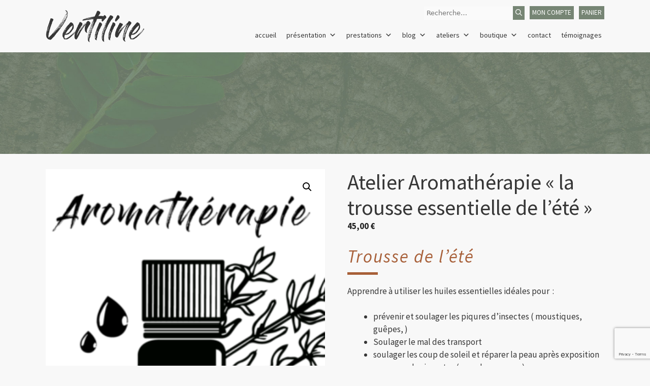

--- FILE ---
content_type: text/html; charset=UTF-8
request_url: https://vertiline.fr/boutique-en-ligne/atelier-aromatherapie-la-trousse-essentielle-de-lete/
body_size: 29990
content:
<!DOCTYPE html>
<html lang="fr-FR">
<head>
	<meta charset="UTF-8">
	<link rel="profile" href="https://gmpg.org/xfn/11">
	<meta name='robots' content='index, follow, max-image-preview:large, max-snippet:-1, max-video-preview:-1' />
<meta name="viewport" content="width=device-width, initial-scale=1">
	<!-- This site is optimized with the Yoast SEO plugin v23.5 - https://yoast.com/wordpress/plugins/seo/ -->
	<title>Atelier Aromathérapie &quot;la trousse essentielle de l&#039;été&quot; - Vertiline - Ateliers et produits Nature &amp; Bien-être à Parthenay (79)</title>
	<link rel="canonical" href="https://vertiline.fr/boutique-en-ligne/atelier-aromatherapie-la-trousse-essentielle-de-lete/" />
	<meta property="og:locale" content="fr_FR" />
	<meta property="og:type" content="article" />
	<meta property="og:title" content="Atelier Aromathérapie &quot;la trousse essentielle de l&#039;été&quot; - Vertiline - Ateliers et produits Nature &amp; Bien-être à Parthenay (79)" />
	<meta property="og:description" content="Trousse de l&#039;été Apprendre à utiliser les huiles essentielles idéales pour  :   prévenir et soulager les piqures d&#039;insectes ( moustiques, guêpes, )  Soulager le mal des transport  soulager les coup de soleil et réparer la peau après exposition  repousser les insectes (mouches, puces..)  Se protéger contre les tiques  Soulager les bobos (coup, brulure, coupures..)  Soulager les jambes lourdes  Durée: 1h00  En participant à cet atelier vous bénéficiez d&#039;une remise de 7 euros à valoir sur vos achats sur le eshop dès 20 euros d&#039;achat.   &nbsp;  &nbsp;  &nbsp;  &nbsp;" />
	<meta property="og:url" content="https://vertiline.fr/boutique-en-ligne/atelier-aromatherapie-la-trousse-essentielle-de-lete/" />
	<meta property="og:site_name" content="Vertiline - Ateliers et produits Nature &amp; Bien-être à Parthenay (79)" />
	<meta property="article:modified_time" content="2021-12-13T14:57:21+00:00" />
	<meta property="og:image" content="https://vertiline.fr/wp-content/uploads/2020/04/aromatherapie-produits-cruelty-gluten-free-naturel-bio-vegan-300x375-1.png" />
	<meta property="og:image:width" content="300" />
	<meta property="og:image:height" content="375" />
	<meta property="og:image:type" content="image/png" />
	<meta name="twitter:card" content="summary_large_image" />
	<meta name="twitter:label1" content="Durée de lecture estimée" />
	<meta name="twitter:data1" content="2 minutes" />
	<script type="application/ld+json" class="yoast-schema-graph">{"@context":"https://schema.org","@graph":[{"@type":"WebPage","@id":"https://vertiline.fr/boutique-en-ligne/atelier-aromatherapie-la-trousse-essentielle-de-lete/","url":"https://vertiline.fr/boutique-en-ligne/atelier-aromatherapie-la-trousse-essentielle-de-lete/","name":"Atelier Aromathérapie \"la trousse essentielle de l'été\" - Vertiline - Ateliers et produits Nature &amp; Bien-être à Parthenay (79)","isPartOf":{"@id":"https://vertiline.fr/#website"},"primaryImageOfPage":{"@id":"https://vertiline.fr/boutique-en-ligne/atelier-aromatherapie-la-trousse-essentielle-de-lete/#primaryimage"},"image":{"@id":"https://vertiline.fr/boutique-en-ligne/atelier-aromatherapie-la-trousse-essentielle-de-lete/#primaryimage"},"thumbnailUrl":"https://vertiline.fr/wp-content/uploads/2020/04/aromatherapie-produits-cruelty-gluten-free-naturel-bio-vegan-300x375-1.png","datePublished":"2020-04-25T10:37:00+00:00","dateModified":"2021-12-13T14:57:21+00:00","breadcrumb":{"@id":"https://vertiline.fr/boutique-en-ligne/atelier-aromatherapie-la-trousse-essentielle-de-lete/#breadcrumb"},"inLanguage":"fr-FR","potentialAction":[{"@type":"ReadAction","target":["https://vertiline.fr/boutique-en-ligne/atelier-aromatherapie-la-trousse-essentielle-de-lete/"]}]},{"@type":"ImageObject","inLanguage":"fr-FR","@id":"https://vertiline.fr/boutique-en-ligne/atelier-aromatherapie-la-trousse-essentielle-de-lete/#primaryimage","url":"https://vertiline.fr/wp-content/uploads/2020/04/aromatherapie-produits-cruelty-gluten-free-naturel-bio-vegan-300x375-1.png","contentUrl":"https://vertiline.fr/wp-content/uploads/2020/04/aromatherapie-produits-cruelty-gluten-free-naturel-bio-vegan-300x375-1.png","width":300,"height":375},{"@type":"BreadcrumbList","@id":"https://vertiline.fr/boutique-en-ligne/atelier-aromatherapie-la-trousse-essentielle-de-lete/#breadcrumb","itemListElement":[{"@type":"ListItem","position":1,"name":"Accueil","item":"https://vertiline.fr/"},{"@type":"ListItem","position":2,"name":"Boutique en ligne","item":"https://vertiline.fr/boutique-en-ligne/"},{"@type":"ListItem","position":3,"name":"Atelier Aromathérapie &#8220;la trousse essentielle de l&#8217;été&#8221;"}]},{"@type":"WebSite","@id":"https://vertiline.fr/#website","url":"https://vertiline.fr/","name":"Vertiline - Ateliers et produits Nature &amp; Bien-être à Parthenay (79)","description":"Vos actifs beauté &amp; bien-être sont dans la nature","publisher":{"@id":"https://vertiline.fr/#organization"},"potentialAction":[{"@type":"SearchAction","target":{"@type":"EntryPoint","urlTemplate":"https://vertiline.fr/?s={search_term_string}"},"query-input":{"@type":"PropertyValueSpecification","valueRequired":true,"valueName":"search_term_string"}}],"inLanguage":"fr-FR"},{"@type":"Organization","@id":"https://vertiline.fr/#organization","name":"Vertiline - Ateliers et produits Nature &amp; Bien-être à Parthenay (79)","url":"https://vertiline.fr/","logo":{"@type":"ImageObject","inLanguage":"fr-FR","@id":"https://vertiline.fr/#/schema/logo/image/","url":"https://vertiline.fr/wp-content/uploads/2021/07/logo_vertiline.png","contentUrl":"https://vertiline.fr/wp-content/uploads/2021/07/logo_vertiline.png","width":195,"height":63,"caption":"Vertiline - Ateliers et produits Nature &amp; Bien-être à Parthenay (79)"},"image":{"@id":"https://vertiline.fr/#/schema/logo/image/"}}]}</script>
	<!-- / Yoast SEO plugin. -->


<link rel='dns-prefetch' href='//www.google.com' />
<link rel='dns-prefetch' href='//fonts.googleapis.com' />
<link href='https://fonts.gstatic.com' crossorigin rel='preconnect' />
<link rel="alternate" type="application/rss+xml" title="Vertiline - Ateliers et produits Nature &amp; Bien-être à Parthenay (79) &raquo; Flux" href="https://vertiline.fr/feed/" />
<link rel="alternate" type="application/rss+xml" title="Vertiline - Ateliers et produits Nature &amp; Bien-être à Parthenay (79) &raquo; Flux des commentaires" href="https://vertiline.fr/comments/feed/" />
<link rel="alternate" type="text/calendar" title="Vertiline - Ateliers et produits Nature &amp; Bien-être à Parthenay (79) &raquo; Flux iCal" href="https://vertiline.fr/events/?ical=1" />
<link rel="alternate" type="application/rss+xml" title="Vertiline - Ateliers et produits Nature &amp; Bien-être à Parthenay (79) &raquo; Atelier Aromathérapie « la trousse essentielle de l&rsquo;été » Flux des commentaires" href="https://vertiline.fr/boutique-en-ligne/atelier-aromatherapie-la-trousse-essentielle-de-lete/feed/" />
<script>
window._wpemojiSettings = {"baseUrl":"https:\/\/s.w.org\/images\/core\/emoji\/14.0.0\/72x72\/","ext":".png","svgUrl":"https:\/\/s.w.org\/images\/core\/emoji\/14.0.0\/svg\/","svgExt":".svg","source":{"concatemoji":"https:\/\/vertiline.fr\/wp-includes\/js\/wp-emoji-release.min.js?ver=6.4.7"}};
/*! This file is auto-generated */
!function(i,n){var o,s,e;function c(e){try{var t={supportTests:e,timestamp:(new Date).valueOf()};sessionStorage.setItem(o,JSON.stringify(t))}catch(e){}}function p(e,t,n){e.clearRect(0,0,e.canvas.width,e.canvas.height),e.fillText(t,0,0);var t=new Uint32Array(e.getImageData(0,0,e.canvas.width,e.canvas.height).data),r=(e.clearRect(0,0,e.canvas.width,e.canvas.height),e.fillText(n,0,0),new Uint32Array(e.getImageData(0,0,e.canvas.width,e.canvas.height).data));return t.every(function(e,t){return e===r[t]})}function u(e,t,n){switch(t){case"flag":return n(e,"\ud83c\udff3\ufe0f\u200d\u26a7\ufe0f","\ud83c\udff3\ufe0f\u200b\u26a7\ufe0f")?!1:!n(e,"\ud83c\uddfa\ud83c\uddf3","\ud83c\uddfa\u200b\ud83c\uddf3")&&!n(e,"\ud83c\udff4\udb40\udc67\udb40\udc62\udb40\udc65\udb40\udc6e\udb40\udc67\udb40\udc7f","\ud83c\udff4\u200b\udb40\udc67\u200b\udb40\udc62\u200b\udb40\udc65\u200b\udb40\udc6e\u200b\udb40\udc67\u200b\udb40\udc7f");case"emoji":return!n(e,"\ud83e\udef1\ud83c\udffb\u200d\ud83e\udef2\ud83c\udfff","\ud83e\udef1\ud83c\udffb\u200b\ud83e\udef2\ud83c\udfff")}return!1}function f(e,t,n){var r="undefined"!=typeof WorkerGlobalScope&&self instanceof WorkerGlobalScope?new OffscreenCanvas(300,150):i.createElement("canvas"),a=r.getContext("2d",{willReadFrequently:!0}),o=(a.textBaseline="top",a.font="600 32px Arial",{});return e.forEach(function(e){o[e]=t(a,e,n)}),o}function t(e){var t=i.createElement("script");t.src=e,t.defer=!0,i.head.appendChild(t)}"undefined"!=typeof Promise&&(o="wpEmojiSettingsSupports",s=["flag","emoji"],n.supports={everything:!0,everythingExceptFlag:!0},e=new Promise(function(e){i.addEventListener("DOMContentLoaded",e,{once:!0})}),new Promise(function(t){var n=function(){try{var e=JSON.parse(sessionStorage.getItem(o));if("object"==typeof e&&"number"==typeof e.timestamp&&(new Date).valueOf()<e.timestamp+604800&&"object"==typeof e.supportTests)return e.supportTests}catch(e){}return null}();if(!n){if("undefined"!=typeof Worker&&"undefined"!=typeof OffscreenCanvas&&"undefined"!=typeof URL&&URL.createObjectURL&&"undefined"!=typeof Blob)try{var e="postMessage("+f.toString()+"("+[JSON.stringify(s),u.toString(),p.toString()].join(",")+"));",r=new Blob([e],{type:"text/javascript"}),a=new Worker(URL.createObjectURL(r),{name:"wpTestEmojiSupports"});return void(a.onmessage=function(e){c(n=e.data),a.terminate(),t(n)})}catch(e){}c(n=f(s,u,p))}t(n)}).then(function(e){for(var t in e)n.supports[t]=e[t],n.supports.everything=n.supports.everything&&n.supports[t],"flag"!==t&&(n.supports.everythingExceptFlag=n.supports.everythingExceptFlag&&n.supports[t]);n.supports.everythingExceptFlag=n.supports.everythingExceptFlag&&!n.supports.flag,n.DOMReady=!1,n.readyCallback=function(){n.DOMReady=!0}}).then(function(){return e}).then(function(){var e;n.supports.everything||(n.readyCallback(),(e=n.source||{}).concatemoji?t(e.concatemoji):e.wpemoji&&e.twemoji&&(t(e.twemoji),t(e.wpemoji)))}))}((window,document),window._wpemojiSettings);
</script>
<link rel='stylesheet' id='jquery-ui-css' href='https://vertiline.fr/wp-content/plugins/booking-calendar/css/jquery-ui.css?ver=3.2.28' media='all' />
<link rel='stylesheet' id='wpdevart-font-awesome-css' href='https://vertiline.fr/wp-content/plugins/booking-calendar/css/font-awesome/font-awesome.css?ver=3.2.28' media='all' />
<link rel='stylesheet' id='wpdevart-style-css' href='https://vertiline.fr/wp-content/plugins/booking-calendar/css/style.css?ver=3.2.28' media='all' />
<link rel='stylesheet' id='wpdevart-effects-css' href='https://vertiline.fr/wp-content/plugins/booking-calendar/css/effects.css?ver=3.2.28' media='all' />
<link rel='stylesheet' id='wpdevartcalendar-style-css' href='https://vertiline.fr/wp-content/plugins/booking-calendar/css/booking.css?ver=3.2.28' media='all' />
<link rel='stylesheet' id='generate-fonts-css' href='//fonts.googleapis.com/css?family=Source+Sans+Pro:200,200italic,300,300italic,regular,italic,600,600italic,700,700italic,900,900italic' media='all' />
<style id='wp-emoji-styles-inline-css'>

	img.wp-smiley, img.emoji {
		display: inline !important;
		border: none !important;
		box-shadow: none !important;
		height: 1em !important;
		width: 1em !important;
		margin: 0 0.07em !important;
		vertical-align: -0.1em !important;
		background: none !important;
		padding: 0 !important;
	}
</style>
<link rel='stylesheet' id='wp-block-library-css' href='https://vertiline.fr/wp-includes/css/dist/block-library/style.min.css?ver=6.4.7' media='all' />
<style id='classic-theme-styles-inline-css'>
/*! This file is auto-generated */
.wp-block-button__link{color:#fff;background-color:#32373c;border-radius:9999px;box-shadow:none;text-decoration:none;padding:calc(.667em + 2px) calc(1.333em + 2px);font-size:1.125em}.wp-block-file__button{background:#32373c;color:#fff;text-decoration:none}
</style>
<style id='global-styles-inline-css'>
body{--wp--preset--color--black: #000000;--wp--preset--color--cyan-bluish-gray: #abb8c3;--wp--preset--color--white: #ffffff;--wp--preset--color--pale-pink: #f78da7;--wp--preset--color--vivid-red: #cf2e2e;--wp--preset--color--luminous-vivid-orange: #ff6900;--wp--preset--color--luminous-vivid-amber: #fcb900;--wp--preset--color--light-green-cyan: #7bdcb5;--wp--preset--color--vivid-green-cyan: #00d084;--wp--preset--color--pale-cyan-blue: #8ed1fc;--wp--preset--color--vivid-cyan-blue: #0693e3;--wp--preset--color--vivid-purple: #9b51e0;--wp--preset--color--contrast: var(--contrast);--wp--preset--color--contrast-2: var(--contrast-2);--wp--preset--color--contrast-3: var(--contrast-3);--wp--preset--color--base: var(--base);--wp--preset--color--base-2: var(--base-2);--wp--preset--color--base-3: var(--base-3);--wp--preset--color--accent: var(--accent);--wp--preset--gradient--vivid-cyan-blue-to-vivid-purple: linear-gradient(135deg,rgba(6,147,227,1) 0%,rgb(155,81,224) 100%);--wp--preset--gradient--light-green-cyan-to-vivid-green-cyan: linear-gradient(135deg,rgb(122,220,180) 0%,rgb(0,208,130) 100%);--wp--preset--gradient--luminous-vivid-amber-to-luminous-vivid-orange: linear-gradient(135deg,rgba(252,185,0,1) 0%,rgba(255,105,0,1) 100%);--wp--preset--gradient--luminous-vivid-orange-to-vivid-red: linear-gradient(135deg,rgba(255,105,0,1) 0%,rgb(207,46,46) 100%);--wp--preset--gradient--very-light-gray-to-cyan-bluish-gray: linear-gradient(135deg,rgb(238,238,238) 0%,rgb(169,184,195) 100%);--wp--preset--gradient--cool-to-warm-spectrum: linear-gradient(135deg,rgb(74,234,220) 0%,rgb(151,120,209) 20%,rgb(207,42,186) 40%,rgb(238,44,130) 60%,rgb(251,105,98) 80%,rgb(254,248,76) 100%);--wp--preset--gradient--blush-light-purple: linear-gradient(135deg,rgb(255,206,236) 0%,rgb(152,150,240) 100%);--wp--preset--gradient--blush-bordeaux: linear-gradient(135deg,rgb(254,205,165) 0%,rgb(254,45,45) 50%,rgb(107,0,62) 100%);--wp--preset--gradient--luminous-dusk: linear-gradient(135deg,rgb(255,203,112) 0%,rgb(199,81,192) 50%,rgb(65,88,208) 100%);--wp--preset--gradient--pale-ocean: linear-gradient(135deg,rgb(255,245,203) 0%,rgb(182,227,212) 50%,rgb(51,167,181) 100%);--wp--preset--gradient--electric-grass: linear-gradient(135deg,rgb(202,248,128) 0%,rgb(113,206,126) 100%);--wp--preset--gradient--midnight: linear-gradient(135deg,rgb(2,3,129) 0%,rgb(40,116,252) 100%);--wp--preset--font-size--small: 13px;--wp--preset--font-size--medium: 20px;--wp--preset--font-size--large: 36px;--wp--preset--font-size--x-large: 42px;--wp--preset--font-family--inter: "Inter", sans-serif;--wp--preset--font-family--cardo: Cardo;--wp--preset--spacing--20: 0.44rem;--wp--preset--spacing--30: 0.67rem;--wp--preset--spacing--40: 1rem;--wp--preset--spacing--50: 1.5rem;--wp--preset--spacing--60: 2.25rem;--wp--preset--spacing--70: 3.38rem;--wp--preset--spacing--80: 5.06rem;--wp--preset--shadow--natural: 6px 6px 9px rgba(0, 0, 0, 0.2);--wp--preset--shadow--deep: 12px 12px 50px rgba(0, 0, 0, 0.4);--wp--preset--shadow--sharp: 6px 6px 0px rgba(0, 0, 0, 0.2);--wp--preset--shadow--outlined: 6px 6px 0px -3px rgba(255, 255, 255, 1), 6px 6px rgba(0, 0, 0, 1);--wp--preset--shadow--crisp: 6px 6px 0px rgba(0, 0, 0, 1);}:where(.is-layout-flex){gap: 0.5em;}:where(.is-layout-grid){gap: 0.5em;}body .is-layout-flow > .alignleft{float: left;margin-inline-start: 0;margin-inline-end: 2em;}body .is-layout-flow > .alignright{float: right;margin-inline-start: 2em;margin-inline-end: 0;}body .is-layout-flow > .aligncenter{margin-left: auto !important;margin-right: auto !important;}body .is-layout-constrained > .alignleft{float: left;margin-inline-start: 0;margin-inline-end: 2em;}body .is-layout-constrained > .alignright{float: right;margin-inline-start: 2em;margin-inline-end: 0;}body .is-layout-constrained > .aligncenter{margin-left: auto !important;margin-right: auto !important;}body .is-layout-constrained > :where(:not(.alignleft):not(.alignright):not(.alignfull)){max-width: var(--wp--style--global--content-size);margin-left: auto !important;margin-right: auto !important;}body .is-layout-constrained > .alignwide{max-width: var(--wp--style--global--wide-size);}body .is-layout-flex{display: flex;}body .is-layout-flex{flex-wrap: wrap;align-items: center;}body .is-layout-flex > *{margin: 0;}body .is-layout-grid{display: grid;}body .is-layout-grid > *{margin: 0;}:where(.wp-block-columns.is-layout-flex){gap: 2em;}:where(.wp-block-columns.is-layout-grid){gap: 2em;}:where(.wp-block-post-template.is-layout-flex){gap: 1.25em;}:where(.wp-block-post-template.is-layout-grid){gap: 1.25em;}.has-black-color{color: var(--wp--preset--color--black) !important;}.has-cyan-bluish-gray-color{color: var(--wp--preset--color--cyan-bluish-gray) !important;}.has-white-color{color: var(--wp--preset--color--white) !important;}.has-pale-pink-color{color: var(--wp--preset--color--pale-pink) !important;}.has-vivid-red-color{color: var(--wp--preset--color--vivid-red) !important;}.has-luminous-vivid-orange-color{color: var(--wp--preset--color--luminous-vivid-orange) !important;}.has-luminous-vivid-amber-color{color: var(--wp--preset--color--luminous-vivid-amber) !important;}.has-light-green-cyan-color{color: var(--wp--preset--color--light-green-cyan) !important;}.has-vivid-green-cyan-color{color: var(--wp--preset--color--vivid-green-cyan) !important;}.has-pale-cyan-blue-color{color: var(--wp--preset--color--pale-cyan-blue) !important;}.has-vivid-cyan-blue-color{color: var(--wp--preset--color--vivid-cyan-blue) !important;}.has-vivid-purple-color{color: var(--wp--preset--color--vivid-purple) !important;}.has-black-background-color{background-color: var(--wp--preset--color--black) !important;}.has-cyan-bluish-gray-background-color{background-color: var(--wp--preset--color--cyan-bluish-gray) !important;}.has-white-background-color{background-color: var(--wp--preset--color--white) !important;}.has-pale-pink-background-color{background-color: var(--wp--preset--color--pale-pink) !important;}.has-vivid-red-background-color{background-color: var(--wp--preset--color--vivid-red) !important;}.has-luminous-vivid-orange-background-color{background-color: var(--wp--preset--color--luminous-vivid-orange) !important;}.has-luminous-vivid-amber-background-color{background-color: var(--wp--preset--color--luminous-vivid-amber) !important;}.has-light-green-cyan-background-color{background-color: var(--wp--preset--color--light-green-cyan) !important;}.has-vivid-green-cyan-background-color{background-color: var(--wp--preset--color--vivid-green-cyan) !important;}.has-pale-cyan-blue-background-color{background-color: var(--wp--preset--color--pale-cyan-blue) !important;}.has-vivid-cyan-blue-background-color{background-color: var(--wp--preset--color--vivid-cyan-blue) !important;}.has-vivid-purple-background-color{background-color: var(--wp--preset--color--vivid-purple) !important;}.has-black-border-color{border-color: var(--wp--preset--color--black) !important;}.has-cyan-bluish-gray-border-color{border-color: var(--wp--preset--color--cyan-bluish-gray) !important;}.has-white-border-color{border-color: var(--wp--preset--color--white) !important;}.has-pale-pink-border-color{border-color: var(--wp--preset--color--pale-pink) !important;}.has-vivid-red-border-color{border-color: var(--wp--preset--color--vivid-red) !important;}.has-luminous-vivid-orange-border-color{border-color: var(--wp--preset--color--luminous-vivid-orange) !important;}.has-luminous-vivid-amber-border-color{border-color: var(--wp--preset--color--luminous-vivid-amber) !important;}.has-light-green-cyan-border-color{border-color: var(--wp--preset--color--light-green-cyan) !important;}.has-vivid-green-cyan-border-color{border-color: var(--wp--preset--color--vivid-green-cyan) !important;}.has-pale-cyan-blue-border-color{border-color: var(--wp--preset--color--pale-cyan-blue) !important;}.has-vivid-cyan-blue-border-color{border-color: var(--wp--preset--color--vivid-cyan-blue) !important;}.has-vivid-purple-border-color{border-color: var(--wp--preset--color--vivid-purple) !important;}.has-vivid-cyan-blue-to-vivid-purple-gradient-background{background: var(--wp--preset--gradient--vivid-cyan-blue-to-vivid-purple) !important;}.has-light-green-cyan-to-vivid-green-cyan-gradient-background{background: var(--wp--preset--gradient--light-green-cyan-to-vivid-green-cyan) !important;}.has-luminous-vivid-amber-to-luminous-vivid-orange-gradient-background{background: var(--wp--preset--gradient--luminous-vivid-amber-to-luminous-vivid-orange) !important;}.has-luminous-vivid-orange-to-vivid-red-gradient-background{background: var(--wp--preset--gradient--luminous-vivid-orange-to-vivid-red) !important;}.has-very-light-gray-to-cyan-bluish-gray-gradient-background{background: var(--wp--preset--gradient--very-light-gray-to-cyan-bluish-gray) !important;}.has-cool-to-warm-spectrum-gradient-background{background: var(--wp--preset--gradient--cool-to-warm-spectrum) !important;}.has-blush-light-purple-gradient-background{background: var(--wp--preset--gradient--blush-light-purple) !important;}.has-blush-bordeaux-gradient-background{background: var(--wp--preset--gradient--blush-bordeaux) !important;}.has-luminous-dusk-gradient-background{background: var(--wp--preset--gradient--luminous-dusk) !important;}.has-pale-ocean-gradient-background{background: var(--wp--preset--gradient--pale-ocean) !important;}.has-electric-grass-gradient-background{background: var(--wp--preset--gradient--electric-grass) !important;}.has-midnight-gradient-background{background: var(--wp--preset--gradient--midnight) !important;}.has-small-font-size{font-size: var(--wp--preset--font-size--small) !important;}.has-medium-font-size{font-size: var(--wp--preset--font-size--medium) !important;}.has-large-font-size{font-size: var(--wp--preset--font-size--large) !important;}.has-x-large-font-size{font-size: var(--wp--preset--font-size--x-large) !important;}
.wp-block-navigation a:where(:not(.wp-element-button)){color: inherit;}
:where(.wp-block-post-template.is-layout-flex){gap: 1.25em;}:where(.wp-block-post-template.is-layout-grid){gap: 1.25em;}
:where(.wp-block-columns.is-layout-flex){gap: 2em;}:where(.wp-block-columns.is-layout-grid){gap: 2em;}
.wp-block-pullquote{font-size: 1.5em;line-height: 1.6;}
</style>
<link rel='stylesheet' id='contact-form-7-css' href='https://vertiline.fr/wp-content/plugins/contact-form-7/includes/css/styles.css?ver=5.9.8' media='all' />
<link rel='stylesheet' id='ewr-style-css' href='https://vertiline.fr/wp-content/plugins/everwooreferral//views/front/css/ewr.css?ver=6.4.7' media='all' />
<link rel='stylesheet' id='widgetopts-styles-css' href='https://vertiline.fr/wp-content/plugins/widget-options/assets/css/widget-options.css?ver=4.1.3' media='all' />
<link rel='stylesheet' id='photoswipe-css' href='https://vertiline.fr/wp-content/plugins/woocommerce/assets/css/photoswipe/photoswipe.min.css?ver=9.1.2' media='all' />
<link rel='stylesheet' id='photoswipe-default-skin-css' href='https://vertiline.fr/wp-content/plugins/woocommerce/assets/css/photoswipe/default-skin/default-skin.min.css?ver=9.1.2' media='all' />
<link rel='stylesheet' id='woocommerce-layout-css' href='https://vertiline.fr/wp-content/plugins/woocommerce/assets/css/woocommerce-layout.css?ver=9.1.2' media='all' />
<link rel='stylesheet' id='woocommerce-smallscreen-css' href='https://vertiline.fr/wp-content/plugins/woocommerce/assets/css/woocommerce-smallscreen.css?ver=9.1.2' media='only screen and (max-width: 768px)' />
<link rel='stylesheet' id='woocommerce-general-css' href='https://vertiline.fr/wp-content/plugins/woocommerce/assets/css/woocommerce.css?ver=9.1.2' media='all' />
<style id='woocommerce-inline-inline-css'>
.woocommerce form .form-row .required { visibility: visible; }
</style>
<link rel='stylesheet' id='wr-frontend-elements-css' href='https://vertiline.fr/wp-content/plugins/woorewards/styling/css/wr-frontend-elements.min.css?ver=5.0.6' media='all' />
<link rel='stylesheet' id='tribe-events-v2-single-skeleton-css' href='https://vertiline.fr/wp-content/plugins/the-events-calendar/src/resources/css/tribe-events-single-skeleton.min.css?ver=6.8.3' media='all' />
<link rel='stylesheet' id='tribe-events-v2-single-skeleton-full-css' href='https://vertiline.fr/wp-content/plugins/the-events-calendar/src/resources/css/tribe-events-single-full.min.css?ver=6.8.3' media='all' />
<link rel='stylesheet' id='tec-events-elementor-widgets-base-styles-css' href='https://vertiline.fr/wp-content/plugins/the-events-calendar/src/resources/css/integrations/plugins/elementor/widgets/widget-base.min.css?ver=6.8.3' media='all' />
<link rel='stylesheet' id='megamenu-css' href='https://vertiline.fr/wp-content/uploads/maxmegamenu/style.css?ver=1fc467' media='all' />
<link rel='stylesheet' id='dashicons-css' href='https://vertiline.fr/wp-includes/css/dashicons.min.css?ver=6.4.7' media='all' />
<link rel='stylesheet' id='style-slick-css' href='https://vertiline.fr/wp-content/themes/generatepress-child/assets/slick/slick.css?ver=6.4.7' media='all' />
<link rel='stylesheet' id='style-slick-theme-css' href='https://vertiline.fr/wp-content/themes/generatepress-child/assets/slick/slick-theme.css?ver=6.4.7' media='all' />
<link rel='stylesheet' id='generate-comments-css' href='https://vertiline.fr/wp-content/themes/generatepress/assets/css/components/comments.min.css?ver=3.1.0' media='all' />
<link rel='stylesheet' id='generate-widget-areas-css' href='https://vertiline.fr/wp-content/themes/generatepress/assets/css/components/widget-areas.min.css?ver=3.1.0' media='all' />
<link rel='stylesheet' id='generate-style-css' href='https://vertiline.fr/wp-content/themes/generatepress/assets/css/main.min.css?ver=3.1.0' media='all' />
<style id='generate-style-inline-css'>
body{background-color:#f8f8f8;color:#363636;}a{color:#768574;}a:hover, a:focus, a:active{color:#a76a38;}.grid-container{max-width:1100px;}.wp-block-group__inner-container{max-width:1100px;margin-left:auto;margin-right:auto;}.generate-back-to-top{font-size:20px;border-radius:3px;position:fixed;bottom:30px;right:30px;line-height:40px;width:40px;text-align:center;z-index:10;transition:opacity 300ms ease-in-out;}.navigation-search{position:absolute;left:-99999px;pointer-events:none;visibility:hidden;z-index:20;width:100%;top:0;transition:opacity 100ms ease-in-out;opacity:0;}.navigation-search.nav-search-active{left:0;right:0;pointer-events:auto;visibility:visible;opacity:1;}.navigation-search input[type="search"]{outline:0;border:0;vertical-align:bottom;line-height:1;opacity:0.9;width:100%;z-index:20;border-radius:0;-webkit-appearance:none;height:60px;}.navigation-search input::-ms-clear{display:none;width:0;height:0;}.navigation-search input::-ms-reveal{display:none;width:0;height:0;}.navigation-search input::-webkit-search-decoration, .navigation-search input::-webkit-search-cancel-button, .navigation-search input::-webkit-search-results-button, .navigation-search input::-webkit-search-results-decoration{display:none;}.gen-sidebar-nav .navigation-search{top:auto;bottom:0;}:root{--contrast:#222222;--contrast-2:#575760;--contrast-3:#b2b2be;--base:#f0f0f0;--base-2:#f7f8f9;--base-3:#ffffff;--accent:#1e73be;}.has-contrast-color{color:#222222;}.has-contrast-background-color{background-color:#222222;}.has-contrast-2-color{color:#575760;}.has-contrast-2-background-color{background-color:#575760;}.has-contrast-3-color{color:#b2b2be;}.has-contrast-3-background-color{background-color:#b2b2be;}.has-base-color{color:#f0f0f0;}.has-base-background-color{background-color:#f0f0f0;}.has-base-2-color{color:#f7f8f9;}.has-base-2-background-color{background-color:#f7f8f9;}.has-base-3-color{color:#ffffff;}.has-base-3-background-color{background-color:#ffffff;}.has-accent-color{color:#1e73be;}.has-accent-background-color{background-color:#1e73be;}body, button, input, select, textarea{font-family:-apple-system, system-ui, BlinkMacSystemFont, "Segoe UI", Helvetica, Arial, sans-serif, "Apple Color Emoji", "Segoe UI Emoji", "Segoe UI Symbol";}body{line-height:1.5;}.entry-content > [class*="wp-block-"]:not(:last-child){margin-bottom:1.5em;}.main-title{font-family:"Source Sans Pro", sans-serif;}.main-navigation a, .menu-toggle{font-family:"Source Sans Pro", sans-serif;}.main-navigation .main-nav ul ul li a{font-size:14px;}.sidebar .widget, .footer-widgets .widget{font-size:17px;}@media (max-width:768px){.main-title{font-size:20px;}h1{font-size:31px;}h2{font-size:27px;}h3{font-size:24px;}h4{font-size:22px;}h5{font-size:19px;}}.top-bar{background-color:#636363;color:#ffffff;}.top-bar a{color:#ffffff;}.top-bar a:hover{color:#303030;}.site-header{background-color:rgba(255,255,255,0);color:#363636;}.site-header a{color:#363636;}.site-header a:hover{color:#363636;}.main-title a,.main-title a:hover{color:#363636;}.site-description{color:#757575;}.mobile-menu-control-wrapper .menu-toggle,.mobile-menu-control-wrapper .menu-toggle:hover,.mobile-menu-control-wrapper .menu-toggle:focus,.has-inline-mobile-toggle #site-navigation.toggled{background-color:rgba(0, 0, 0, 0.02);}.main-navigation,.main-navigation ul ul{background-color:rgba(255,255,255,0);}.main-navigation .main-nav ul li a, .main-navigation .menu-toggle, .main-navigation .menu-bar-items{color:#363636;}.main-navigation .main-nav ul li:not([class*="current-menu-"]):hover > a, .main-navigation .main-nav ul li:not([class*="current-menu-"]):focus > a, .main-navigation .main-nav ul li.sfHover:not([class*="current-menu-"]) > a, .main-navigation .menu-bar-item:hover > a, .main-navigation .menu-bar-item.sfHover > a{color:#7a8896;background-color:#ffffff;}button.menu-toggle:hover,button.menu-toggle:focus{color:#363636;}.main-navigation .main-nav ul li[class*="current-menu-"] > a{color:#7a8896;background-color:#ffffff;}.navigation-search input[type="search"],.navigation-search input[type="search"]:active, .navigation-search input[type="search"]:focus, .main-navigation .main-nav ul li.search-item.active > a, .main-navigation .menu-bar-items .search-item.active > a{color:#7a8896;background-color:#ffffff;}.main-navigation ul ul{background-color:#eaeaea;}.main-navigation .main-nav ul ul li a{color:#515151;}.main-navigation .main-nav ul ul li:not([class*="current-menu-"]):hover > a,.main-navigation .main-nav ul ul li:not([class*="current-menu-"]):focus > a, .main-navigation .main-nav ul ul li.sfHover:not([class*="current-menu-"]) > a{color:#7a8896;background-color:#eaeaea;}.main-navigation .main-nav ul ul li[class*="current-menu-"] > a{color:#7a8896;background-color:#eaeaea;}.separate-containers .inside-article, .separate-containers .comments-area, .separate-containers .page-header, .one-container .container, .separate-containers .paging-navigation, .inside-page-header{background-color:rgba(255,255,255,0);}.entry-title a{color:#222222;}.entry-title a:hover{color:#55555e;}.entry-meta{color:#595959;}.sidebar .widget{background-color:#ffffff;}.footer-widgets{background-color:#363636;}.footer-widgets .widget-title{color:#000000;}.site-info{color:#ffffff;background-color:#363636;}.site-info a{color:#ffffff;}.site-info a:hover{color:#d3d3d3;}.footer-bar .widget_nav_menu .current-menu-item a{color:#d3d3d3;}input[type="text"],input[type="email"],input[type="url"],input[type="password"],input[type="search"],input[type="tel"],input[type="number"],textarea,select{color:#666666;background-color:#fafafa;border-color:#cccccc;}input[type="text"]:focus,input[type="email"]:focus,input[type="url"]:focus,input[type="password"]:focus,input[type="search"]:focus,input[type="tel"]:focus,input[type="number"]:focus,textarea:focus,select:focus{color:#666666;background-color:#ffffff;border-color:#bfbfbf;}button,html input[type="button"],input[type="reset"],input[type="submit"],a.button,a.wp-block-button__link:not(.has-background){color:#ffffff;background-color:#55555e;}button:hover,html input[type="button"]:hover,input[type="reset"]:hover,input[type="submit"]:hover,a.button:hover,button:focus,html input[type="button"]:focus,input[type="reset"]:focus,input[type="submit"]:focus,a.button:focus,a.wp-block-button__link:not(.has-background):active,a.wp-block-button__link:not(.has-background):focus,a.wp-block-button__link:not(.has-background):hover{color:#ffffff;background-color:#3f4047;}a.generate-back-to-top{background-color:#768574;color:#ffffff;}a.generate-back-to-top:hover,a.generate-back-to-top:focus{background-color:#a75f38;color:#ffffff;}@media (max-width: 768px){.main-navigation .menu-bar-item:hover > a, .main-navigation .menu-bar-item.sfHover > a{background:none;color:#363636;}}.nav-below-header .main-navigation .inside-navigation.grid-container, .nav-above-header .main-navigation .inside-navigation.grid-container{padding:0px 20px 0px 20px;}.separate-containers .inside-article, .separate-containers .comments-area, .separate-containers .page-header, .separate-containers .paging-navigation, .one-container .site-content, .inside-page-header{padding:0px 0px 100px 0px;}.site-main .wp-block-group__inner-container{padding:0px 0px 100px 0px;}.separate-containers .paging-navigation{padding-top:20px;padding-bottom:20px;}.entry-content .alignwide, body:not(.no-sidebar) .entry-content .alignfull{margin-left:-0px;width:calc(100% + 0px);max-width:calc(100% + 0px);}.one-container.right-sidebar .site-main,.one-container.both-right .site-main{margin-right:0px;}.one-container.left-sidebar .site-main,.one-container.both-left .site-main{margin-left:0px;}.one-container.both-sidebars .site-main{margin:0px;}.one-container.archive .post:not(:last-child), .one-container.blog .post:not(:last-child){padding-bottom:100px;}.rtl .menu-item-has-children .dropdown-menu-toggle{padding-left:20px;}.rtl .main-navigation .main-nav ul li.menu-item-has-children > a{padding-right:20px;}@media (max-width:768px){.separate-containers .inside-article, .separate-containers .comments-area, .separate-containers .page-header, .separate-containers .paging-navigation, .one-container .site-content, .inside-page-header{padding:30px;}.site-main .wp-block-group__inner-container{padding:30px;}.inside-top-bar{padding-right:30px;padding-left:30px;}.inside-header{padding-right:30px;padding-left:30px;}.widget-area .widget{padding-top:30px;padding-right:30px;padding-bottom:30px;padding-left:30px;}.footer-widgets-container{padding-top:30px;padding-right:30px;padding-bottom:30px;padding-left:30px;}.inside-site-info{padding-right:30px;padding-left:30px;}.entry-content .alignwide, body:not(.no-sidebar) .entry-content .alignfull{margin-left:-30px;width:calc(100% + 60px);max-width:calc(100% + 60px);}.one-container .site-main .paging-navigation{margin-bottom:20px;}}/* End cached CSS */.is-right-sidebar{width:15%;}.is-left-sidebar{width:15%;}.site-content .content-area{width:85%;}@media (max-width: 768px){.main-navigation .menu-toggle,.sidebar-nav-mobile:not(#sticky-placeholder){display:block;}.main-navigation ul,.gen-sidebar-nav,.main-navigation:not(.slideout-navigation):not(.toggled) .main-nav > ul,.has-inline-mobile-toggle #site-navigation .inside-navigation > *:not(.navigation-search):not(.main-nav){display:none;}.nav-align-right .inside-navigation,.nav-align-center .inside-navigation{justify-content:space-between;}.has-inline-mobile-toggle .mobile-menu-control-wrapper{display:flex;flex-wrap:wrap;}.has-inline-mobile-toggle .inside-header{flex-direction:row;text-align:left;flex-wrap:wrap;}.has-inline-mobile-toggle .header-widget,.has-inline-mobile-toggle #site-navigation{flex-basis:100%;}.nav-float-left .has-inline-mobile-toggle #site-navigation{order:10;}}
.elementor-template-full-width .site-content{display:block;}
body{background-repeat:no-repeat;background-size:100% auto;}.site-header{background-image:url('https://vertiline.tabularasa.fr/wp-content/uploads/2021/07/fond_ciment-scaled.jpg');background-repeat:no-repeat;background-size:100% auto;}
.dynamic-author-image-rounded{border-radius:100%;}.dynamic-featured-image, .dynamic-author-image{vertical-align:middle;}.one-container.blog .dynamic-content-template:not(:last-child), .one-container.archive .dynamic-content-template:not(:last-child){padding-bottom:0px;}.dynamic-entry-excerpt > p:last-child{margin-bottom:0px;}
.navigation-branding .main-title{font-weight:bold;text-transform:none;font-size:25px;font-family:"Source Sans Pro", sans-serif;}@media (max-width: 768px){.navigation-branding .main-title{font-size:20px;}}
</style>
<link rel='stylesheet' id='generate-child-css' href='https://vertiline.fr/wp-content/themes/generatepress-child/style.css?ver=1679300739' media='all' />
<link rel='stylesheet' id='wp-members-css' href='https://vertiline.fr/wp-content/plugins/wp-members/assets/css/forms/generic-no-float.min.css?ver=3.5.4.3' media='all' />
<link rel='stylesheet' id='stripe_styles-css' href='https://vertiline.fr/wp-content/plugins/woocommerce-gateway-stripe/assets/css/stripe-styles.css?ver=8.8.2' media='all' />
<link rel='stylesheet' id='generate-blog-images-css' href='https://vertiline.fr/wp-content/plugins/gp-premium/blog/functions/css/featured-images.min.css?ver=2.0.3' media='all' />
<link rel='stylesheet' id='generate-secondary-nav-css' href='https://vertiline.fr/wp-content/plugins/gp-premium/secondary-nav/functions/css/main.min.css?ver=2.0.3' media='all' />
<style id='generate-secondary-nav-inline-css'>
.secondary-navigation{background-color:rgba(166,85,56,0);}.secondary-nav-below-header .secondary-navigation .inside-navigation.grid-container, .secondary-nav-above-header .secondary-navigation .inside-navigation.grid-container{padding:0px 20px 0px 20px;}.secondary-navigation .main-nav ul li a,.secondary-navigation .menu-toggle,.secondary-menu-bar-items .menu-bar-item > a{color:#363636;font-family:"Source Sans Pro", sans-serif;}.secondary-navigation .secondary-menu-bar-items{color:#363636;}button.secondary-menu-toggle:hover,button.secondary-menu-toggle:focus{color:#363636;}.widget-area .secondary-navigation{margin-bottom:20px;}.secondary-navigation ul ul{background-color:#303030;top:auto;}.secondary-navigation .main-nav ul ul li a{color:#ffffff;}.secondary-navigation .main-nav ul li:hover > a,.secondary-navigation .main-nav ul li:focus > a,.secondary-navigation .main-nav ul li.sfHover > a,.secondary-menu-bar-items .menu-bar-item:hover > a{color:#ffffff;background-color:#778574;}.secondary-navigation .main-nav ul ul li:hover > a,.secondary-navigation .main-nav ul ul li:focus > a,.secondary-navigation .main-nav ul ul li.sfHover > a{color:#ffffff;background-color:#474747;}.secondary-navigation .main-nav ul li[class*="current-menu-"] > a, .secondary-navigation .main-nav ul li[class*="current-menu-"] > a:hover,.secondary-navigation .main-nav ul li[class*="current-menu-"].sfHover > a{color:#222222;background-color:#ffffff;}.secondary-navigation .main-nav ul ul li[class*="current-menu-"] > a,.secondary-navigation .main-nav ul ul li[class*="current-menu-"] > a:hover,.secondary-navigation .main-nav ul ul li[class*="current-menu-"].sfHover > a{color:#ffffff;background-color:#474747;}.secondary-navigation.toggled .dropdown-menu-toggle:before{display:none;}@media (max-width: 768px) {.secondary-menu-bar-items .menu-bar-item:hover > a{background: none;color: #363636;}}
</style>
<link rel='stylesheet' id='generate-secondary-nav-mobile-css' href='https://vertiline.fr/wp-content/plugins/gp-premium/secondary-nav/functions/css/main-mobile.min.css?ver=2.0.3' media='all' />
<link rel='stylesheet' id='generate-navigation-branding-css' href='https://vertiline.fr/wp-content/plugins/gp-premium/menu-plus/functions/css/navigation-branding-flex.min.css?ver=2.0.3' media='all' />
<style id='generate-navigation-branding-inline-css'>
@media (max-width: 768px){.site-header, #site-navigation, #sticky-navigation{display:none !important;opacity:0.0;}#mobile-header{display:block !important;width:100% !important;}#mobile-header .main-nav > ul{display:none;}#mobile-header.toggled .main-nav > ul, #mobile-header .menu-toggle, #mobile-header .mobile-bar-items{display:block;}#mobile-header .main-nav{-ms-flex:0 0 100%;flex:0 0 100%;-webkit-box-ordinal-group:5;-ms-flex-order:4;order:4;}}.main-navigation.has-branding .inside-navigation.grid-container, .main-navigation.has-branding.grid-container .inside-navigation:not(.grid-container){padding:0px;}.main-navigation.has-branding:not(.grid-container) .inside-navigation:not(.grid-container) .navigation-branding{margin-left:10px;}.navigation-branding img, .site-logo.mobile-header-logo img{height:60px;width:auto;}.navigation-branding .main-title{line-height:60px;}@media (max-width: 768px){.main-navigation.has-branding.nav-align-center .menu-bar-items, .main-navigation.has-sticky-branding.navigation-stick.nav-align-center .menu-bar-items{margin-left:auto;}.navigation-branding{margin-right:auto;margin-left:10px;}.navigation-branding .main-title, .mobile-header-navigation .site-logo{margin-left:10px;}.main-navigation.has-branding .inside-navigation.grid-container{padding:0px;}}
</style>
<link rel='stylesheet' id='generate-woocommerce-css' href='https://vertiline.fr/wp-content/plugins/gp-premium/woocommerce/functions/css/woocommerce.min.css?ver=2.0.3' media='all' />
<style id='generate-woocommerce-inline-css'>
.woocommerce ul.products li.product .woocommerce-LoopProduct-link h2, .woocommerce ul.products li.product .woocommerce-loop-category__title{font-weight:normal;text-transform:none;font-size:20px;}.woocommerce .up-sells ul.products li.product .woocommerce-LoopProduct-link h2, .woocommerce .cross-sells ul.products li.product .woocommerce-LoopProduct-link h2, .woocommerce .related ul.products li.product .woocommerce-LoopProduct-link h2{font-size:20px;}.woocommerce #respond input#submit, .woocommerce a.button, .woocommerce button.button, .woocommerce input.button{color:#ffffff;background-color:#55555e;font-weight:normal;text-transform:none;}.woocommerce #respond input#submit:hover, .woocommerce a.button:hover, .woocommerce button.button:hover, .woocommerce input.button:hover{color:#ffffff;background-color:#3f4047;}.woocommerce #respond input#submit.alt, .woocommerce a.button.alt, .woocommerce button.button.alt, .woocommerce input.button.alt, .woocommerce #respond input#submit.alt.disabled, .woocommerce #respond input#submit.alt.disabled:hover, .woocommerce #respond input#submit.alt:disabled, .woocommerce #respond input#submit.alt:disabled:hover, .woocommerce #respond input#submit.alt:disabled[disabled], .woocommerce #respond input#submit.alt:disabled[disabled]:hover, .woocommerce a.button.alt.disabled, .woocommerce a.button.alt.disabled:hover, .woocommerce a.button.alt:disabled, .woocommerce a.button.alt:disabled:hover, .woocommerce a.button.alt:disabled[disabled], .woocommerce a.button.alt:disabled[disabled]:hover, .woocommerce button.button.alt.disabled, .woocommerce button.button.alt.disabled:hover, .woocommerce button.button.alt:disabled, .woocommerce button.button.alt:disabled:hover, .woocommerce button.button.alt:disabled[disabled], .woocommerce button.button.alt:disabled[disabled]:hover, .woocommerce input.button.alt.disabled, .woocommerce input.button.alt.disabled:hover, .woocommerce input.button.alt:disabled, .woocommerce input.button.alt:disabled:hover, .woocommerce input.button.alt:disabled[disabled], .woocommerce input.button.alt:disabled[disabled]:hover{color:#ffffff;background-color:#778574;}.woocommerce #respond input#submit.alt:hover, .woocommerce a.button.alt:hover, .woocommerce button.button.alt:hover, .woocommerce input.button.alt:hover{color:#ffffff;background-color:#a65538;}.woocommerce .star-rating span:before, .woocommerce p.stars:hover a::before{color:#ffa200;}.woocommerce span.onsale{background-color:#222222;color:#ffffff;}.woocommerce ul.products li.product .price, .woocommerce div.product p.price{color:#222222;}.woocommerce div.product .woocommerce-tabs ul.tabs li a{color:#222222;}.woocommerce div.product .woocommerce-tabs ul.tabs li a:hover, .woocommerce div.product .woocommerce-tabs ul.tabs li.active a{color:#778574;}.woocommerce-message{background-color:#0b9444;color:#ffffff;}div.woocommerce-message a.button, div.woocommerce-message a.button:focus, div.woocommerce-message a.button:hover, div.woocommerce-message a, div.woocommerce-message a:focus, div.woocommerce-message a:hover{color:#ffffff;}.woocommerce-info{background-color:#778574;color:#ffffff;}div.woocommerce-info a.button, div.woocommerce-info a.button:focus, div.woocommerce-info a.button:hover, div.woocommerce-info a, div.woocommerce-info a:focus, div.woocommerce-info a:hover{color:#ffffff;}.woocommerce-error{background-color:#e8626d;color:#ffffff;}div.woocommerce-error a.button, div.woocommerce-error a.button:focus, div.woocommerce-error a.button:hover, div.woocommerce-error a, div.woocommerce-error a:focus, div.woocommerce-error a:hover{color:#ffffff;}.woocommerce-product-details__short-description{color:#363636;}#wc-mini-cart{background-color:#ffffff;color:#000000;}#wc-mini-cart a:not(.button), #wc-mini-cart a.remove{color:#000000;}#wc-mini-cart .button{color:#ffffff;}#wc-mini-cart .button:hover, #wc-mini-cart .button:focus, #wc-mini-cart .button:active{color:#ffffff;}.woocommerce #content div.product div.images, .woocommerce div.product div.images, .woocommerce-page #content div.product div.images, .woocommerce-page div.product div.images{width:50%;}.woocommerce.widget_shopping_cart .woocommerce-mini-cart__buttons a{font-family:inherit;}.add-to-cart-panel{background-color:#ffffff;color:#000000;}.add-to-cart-panel a:not(.button){color:#000000;}.woocommerce .widget_price_filter .price_slider_wrapper .ui-widget-content{background-color:#dddddd;}.woocommerce .widget_price_filter .ui-slider .ui-slider-range, .woocommerce .widget_price_filter .ui-slider .ui-slider-handle{background-color:#666666;}.woocommerce-MyAccount-navigation li.is-active a:after, a.button.wc-forward:after{display:none;}#payment .payment_methods>.wc_payment_method>label:before{font-family:WooCommerce;content:"\e039";}#payment .payment_methods li.wc_payment_method>input[type=radio]:first-child:checked+label:before{content:"\e03c";}.woocommerce-ordering:after{font-family:WooCommerce;content:"\e00f";}.wc-columns-container .products, .woocommerce .related ul.products, .woocommerce .up-sells ul.products{grid-gap:50px;}@media (max-width: 1024px){.woocommerce .wc-columns-container.wc-tablet-columns-2 .products{-ms-grid-columns:(1fr)[2];grid-template-columns:repeat(2, 1fr);}.wc-related-upsell-tablet-columns-2 .related ul.products, .wc-related-upsell-tablet-columns-2 .up-sells ul.products{-ms-grid-columns:(1fr)[2];grid-template-columns:repeat(2, 1fr);}}@media (max-width:768px){.add-to-cart-panel .continue-shopping{background-color:#ffffff;}.woocommerce #content div.product div.images,.woocommerce div.product div.images,.woocommerce-page #content div.product div.images,.woocommerce-page div.product div.images{width:100%;}}@media (max-width: 768px){nav.toggled .main-nav li.wc-menu-item{display:none !important;}.mobile-bar-items.wc-mobile-cart-items{z-index:1;}}
</style>
<link rel='stylesheet' id='generate-woocommerce-mobile-css' href='https://vertiline.fr/wp-content/plugins/gp-premium/woocommerce/functions/css/woocommerce-mobile.min.css?ver=2.0.3' media='(max-width:768px)' />
<!--n2css--><!--n2js--><script src="https://vertiline.fr/wp-includes/js/jquery/jquery.min.js?ver=3.7.1" id="jquery-core-js"></script>
<script src="https://vertiline.fr/wp-includes/js/jquery/jquery-migrate.min.js?ver=3.4.1" id="jquery-migrate-js"></script>
<script id="wpdevart-booking-script-js-extra">
var wpdevart = {"ajaxUrl":"https:\/\/vertiline.fr\/wp-admin\/admin-ajax.php","ajaxNonce":"f1c6a95f81","required":"est requis.","confirm_email":"do not match.","file_size":" The file size is too large!","file_type":" The file type not allowed!","emailValid":"Entrez l'adresse e-mail valide.","date":"date","hour":"Heure"};
</script>
<script src="https://vertiline.fr/wp-content/plugins/booking-calendar/js/booking.js?ver=3.2.28" id="wpdevart-booking-script-js"></script>
<script src="https://vertiline.fr/wp-content/plugins/booking-calendar/js/script.js?ver=3.2.28" id="wpdevart-script-js"></script>
<script src="https://www.google.com/recaptcha/api.js?onload=wpdevartRecaptchaInit&amp;render=explicit&amp;ver=3.2.28" id="wpdevart-recaptcha-js"></script>
<script src="https://vertiline.fr/wp-content/plugins/booking-calendar/js/jquery.scrollTo-min.js?ver=3.2.28" id="scrollto-js"></script>
<script src="https://vertiline.fr/wp-content/plugins/woocommerce/assets/js/jquery-blockui/jquery.blockUI.min.js?ver=2.7.0-wc.9.1.2" id="jquery-blockui-js" defer data-wp-strategy="defer"></script>
<script id="wc-add-to-cart-js-extra">
var wc_add_to_cart_params = {"ajax_url":"\/wp-admin\/admin-ajax.php","wc_ajax_url":"\/?wc-ajax=%%endpoint%%","i18n_view_cart":"Voir le panier","cart_url":"https:\/\/vertiline.fr\/panier\/","is_cart":"","cart_redirect_after_add":"no"};
</script>
<script src="https://vertiline.fr/wp-content/plugins/woocommerce/assets/js/frontend/add-to-cart.min.js?ver=9.1.2" id="wc-add-to-cart-js" defer data-wp-strategy="defer"></script>
<script src="https://vertiline.fr/wp-content/plugins/woocommerce/assets/js/zoom/jquery.zoom.min.js?ver=1.7.21-wc.9.1.2" id="zoom-js" defer data-wp-strategy="defer"></script>
<script src="https://vertiline.fr/wp-content/plugins/woocommerce/assets/js/flexslider/jquery.flexslider.min.js?ver=2.7.2-wc.9.1.2" id="flexslider-js" defer data-wp-strategy="defer"></script>
<script src="https://vertiline.fr/wp-content/plugins/woocommerce/assets/js/photoswipe/photoswipe.min.js?ver=4.1.1-wc.9.1.2" id="photoswipe-js" defer data-wp-strategy="defer"></script>
<script src="https://vertiline.fr/wp-content/plugins/woocommerce/assets/js/photoswipe/photoswipe-ui-default.min.js?ver=4.1.1-wc.9.1.2" id="photoswipe-ui-default-js" defer data-wp-strategy="defer"></script>
<script id="wc-single-product-js-extra">
var wc_single_product_params = {"i18n_required_rating_text":"Veuillez s\u00e9lectionner une note","review_rating_required":"yes","flexslider":{"rtl":false,"animation":"slide","smoothHeight":true,"directionNav":false,"controlNav":"thumbnails","slideshow":false,"animationSpeed":500,"animationLoop":false,"allowOneSlide":false},"zoom_enabled":"1","zoom_options":[],"photoswipe_enabled":"1","photoswipe_options":{"shareEl":false,"closeOnScroll":false,"history":false,"hideAnimationDuration":0,"showAnimationDuration":0},"flexslider_enabled":"1"};
</script>
<script src="https://vertiline.fr/wp-content/plugins/woocommerce/assets/js/frontend/single-product.min.js?ver=9.1.2" id="wc-single-product-js" defer data-wp-strategy="defer"></script>
<script src="https://vertiline.fr/wp-content/plugins/woocommerce/assets/js/js-cookie/js.cookie.min.js?ver=2.1.4-wc.9.1.2" id="js-cookie-js" defer data-wp-strategy="defer"></script>
<script id="woocommerce-js-extra">
var woocommerce_params = {"ajax_url":"\/wp-admin\/admin-ajax.php","wc_ajax_url":"\/?wc-ajax=%%endpoint%%"};
</script>
<script src="https://vertiline.fr/wp-content/plugins/woocommerce/assets/js/frontend/woocommerce.min.js?ver=9.1.2" id="woocommerce-js" defer data-wp-strategy="defer"></script>
<script src="https://vertiline.fr/wp-content/themes/generatepress-child/assets/slick/slick.min.js?ver=6.4.7" id="script-slick-js"></script>
<script id="woocommerce-tokenization-form-js-extra">
var wc_tokenization_form_params = {"is_registration_required":"1","is_logged_in":""};
</script>
<script src="https://vertiline.fr/wp-content/plugins/woocommerce/assets/js/frontend/tokenization-form.min.js?ver=9.1.2" id="woocommerce-tokenization-form-js"></script>
<link rel="https://api.w.org/" href="https://vertiline.fr/wp-json/" /><link rel="alternate" type="application/json" href="https://vertiline.fr/wp-json/wp/v2/product/9864" /><link rel="EditURI" type="application/rsd+xml" title="RSD" href="https://vertiline.fr/xmlrpc.php?rsd" />
<meta name="generator" content="WordPress 6.4.7" />
<meta name="generator" content="WooCommerce 9.1.2" />
<link rel='shortlink' href='https://vertiline.fr/?p=9864' />
<link rel="alternate" type="application/json+oembed" href="https://vertiline.fr/wp-json/oembed/1.0/embed?url=https%3A%2F%2Fvertiline.fr%2Fboutique-en-ligne%2Fatelier-aromatherapie-la-trousse-essentielle-de-lete%2F" />
<link rel="alternate" type="text/xml+oembed" href="https://vertiline.fr/wp-json/oembed/1.0/embed?url=https%3A%2F%2Fvertiline.fr%2Fboutique-en-ligne%2Fatelier-aromatherapie-la-trousse-essentielle-de-lete%2F&#038;format=xml" />
	<link rel="preconnect" href="https://fonts.googleapis.com">
	<link rel="preconnect" href="https://fonts.gstatic.com">
	<link href='https://fonts.googleapis.com/css2?display=swap&family=Source+Sans+Pro&family=ABeeZee' rel='stylesheet'><style id='lws-woorewards-blocks-inline-css'>:root{
	--wr-block-border-width: inherit;
	--wr-block-border-style: inherit;
	--wr-block-border-radius: inherit;
	--wr-block-border-color: inherit;
	--wr-block-background-color: inherit;
	--wr-block-font-size: inherit;
	--wr-block-font-color: inherit;
	--wr-block-padding: inherit;
	--wr-button-border-width: inherit;
	--wr-button-border-style: inherit;
	--wr-button-border-radius: inherit;
	--wr-button-border-color: inherit;
	--wr-button-background-color: inherit;
	--wr-button-font-size: inherit;
	--wr-button-font-color: inherit;
	--wr-button-border-over-color: inherit;
	--wr-button-background-over-color: inherit;
	--wr-button-font-over-color: inherit;
	--wr-button-padding: inherit;
}</style><meta name="tec-api-version" content="v1"><meta name="tec-api-origin" content="https://vertiline.fr"><link rel="alternate" href="https://vertiline.fr/wp-json/tribe/events/v1/" />	<noscript><style>.woocommerce-product-gallery{ opacity: 1 !important; }</style></noscript>
	<meta name="generator" content="Elementor 3.27.7; features: additional_custom_breakpoints; settings: css_print_method-external, google_font-enabled, font_display-auto">
			<style>
				.e-con.e-parent:nth-of-type(n+4):not(.e-lazyloaded):not(.e-no-lazyload),
				.e-con.e-parent:nth-of-type(n+4):not(.e-lazyloaded):not(.e-no-lazyload) * {
					background-image: none !important;
				}
				@media screen and (max-height: 1024px) {
					.e-con.e-parent:nth-of-type(n+3):not(.e-lazyloaded):not(.e-no-lazyload),
					.e-con.e-parent:nth-of-type(n+3):not(.e-lazyloaded):not(.e-no-lazyload) * {
						background-image: none !important;
					}
				}
				@media screen and (max-height: 640px) {
					.e-con.e-parent:nth-of-type(n+2):not(.e-lazyloaded):not(.e-no-lazyload),
					.e-con.e-parent:nth-of-type(n+2):not(.e-lazyloaded):not(.e-no-lazyload) * {
						background-image: none !important;
					}
				}
			</style>
			<style id='wp-fonts-local'>
@font-face{font-family:Inter;font-style:normal;font-weight:300 900;font-display:fallback;src:url('https://vertiline.fr/wp-content/plugins/woocommerce/assets/fonts/Inter-VariableFont_slnt,wght.woff2') format('woff2');font-stretch:normal;}
@font-face{font-family:Cardo;font-style:normal;font-weight:400;font-display:fallback;src:url('https://vertiline.fr/wp-content/plugins/woocommerce/assets/fonts/cardo_normal_400.woff2') format('woff2');}
</style>
<link rel="icon" href="https://vertiline.fr/wp-content/uploads/2017/09/cropped-macaron-noir-32x32.png" sizes="32x32" />
<link rel="icon" href="https://vertiline.fr/wp-content/uploads/2017/09/cropped-macaron-noir-192x192.png" sizes="192x192" />
<link rel="apple-touch-icon" href="https://vertiline.fr/wp-content/uploads/2017/09/cropped-macaron-noir-180x180.png" />
<meta name="msapplication-TileImage" content="https://vertiline.fr/wp-content/uploads/2017/09/cropped-macaron-noir-270x270.png" />
<style id="sccss">/* Saisissez votre CSS personnalisé ci-dessous */
.panel-layout .menu-item {
  display: inline-block;
  padding: 5px 10px;  
}
.menu-bar ul ul {
    opacity: 0;
    height: 0;
    overflow: hidden;
    -moz-transition: all 0.17s ease-out;
    -webkit-transition: all 0.17s ease-out;
    transition: all 0.17s ease-out;
    position: absolute;
    top: 38px;
    left: 0;
    width: auto;
    background: #fff;
    border: none;
    text-align: left;
}
#pg-1687-0 {
  text-align: center;
}</style>	<style id="egf-frontend-styles" type="text/css">
		p {font-family: 'Source Sans Pro', sans-serif;font-style: normal;font-weight: 400;text-decoration: none;} body, .entry-content, .entry-summary, .entry-content li, .entry-content ul {font-family: 'ABeeZee', sans-serif;font-style: normal;font-weight: 400;} .site-title, .site-title a {} .site-description {} .entry-title, .galvani_homepage_slider_meta h2, .mosaic_gridder .galvin_meta h3 {} .entry-meta, .commentz a, .listing-comments a, .pipdig_geo_tag, .pipdig_geo_tag a, .addthis_toolbox {} .widget-title {} .menu-bar ul li a, .site-top {} .more-link, .read-more {} .entry-content h2 {} .entry-content h3 {} .entry-content h4 {} .p3_popular_posts_widget h4, .p3_instagram_footer_title_bar h3, .comment-reply-title {} .slide-h2, #p3_post_slider_posts_column h2, .p3_trending_panel h4, #p3_feature_header_recent_posts h2, #layerslider h3, #pipdig-top-slider h2 {} h1 {font-family: 'Source Sans Pro', sans-serif;font-style: normal;font-weight: 400;} h2 {font-family: 'Source Sans Pro', sans-serif;font-style: normal;font-weight: 400;} h3 {font-family: 'Source Sans Pro', sans-serif;font-style: normal;font-weight: 400;} h4 {font-family: 'Source Sans Pro', sans-serif;font-style: normal;font-weight: 400;} h5 {} h6 {} 	</style>
	<style type="text/css">/** Mega Menu CSS: fs **/</style>
</head>

<body class="product-template-default single single-product postid-9864 wp-custom-logo wp-embed-responsive theme-generatepress post-image-below-header post-image-aligned-left secondary-nav-above-header secondary-nav-aligned-right sticky-menu-fade mobile-header mobile-header-logo woocommerce woocommerce-page woocommerce-no-js tribe-no-js page-template-generatepress-child mega-menu-primary metaslider-plugin right-sidebar nav-float-right one-container nav-search-enabled header-aligned-left dropdown-hover featured-image-active elementor-default elementor-kit-3664" itemtype="https://schema.org/Blog" itemscope>
	<a class="screen-reader-text skip-link" href="#content" title="Aller au contenu">Aller au contenu</a>			<nav id="secondary-navigation" class="secondary-navigation" itemtype="https://schema.org/SiteNavigationElement" itemscope="itemscope">
				<div class="inside-navigation">
					    <div class="main-nav">
        <form method="get" class="search-form" action="https://vertiline.fr/">
            <label>
                <span class="screen-reader-text">Rechercher :</span>
                <input type="search" class="search-field" placeholder="Recherche…" value="" name="s" title="Rechercher :">
            </label>
            <button class="search-submit" aria-label="Rechercher"><span class="gp-icon icon-search"><svg viewBox="0 0 512 512" aria-hidden="true" xmlns="http://www.w3.org/2000/svg" width="1em" height="1em"><path fill-rule="evenodd" clip-rule="evenodd" d="M208 48c-88.366 0-160 71.634-160 160s71.634 160 160 160 160-71.634 160-160S296.366 48 208 48zM0 208C0 93.125 93.125 0 208 0s208 93.125 208 208c0 48.741-16.765 93.566-44.843 129.024l133.826 134.018c9.366 9.379 9.355 24.575-.025 33.941-9.379 9.366-24.575 9.355-33.941-.025L337.238 370.987C301.747 399.167 256.839 416 208 416 93.125 416 0 322.875 0 208z" /></svg></span></button>        </form>
    </div>
					<button class="menu-toggle secondary-menu-toggle">
						<span class="gp-icon icon-menu-bars"><svg viewBox="0 0 512 512" aria-hidden="true" xmlns="http://www.w3.org/2000/svg" width="1em" height="1em"><path d="M0 96c0-13.255 10.745-24 24-24h464c13.255 0 24 10.745 24 24s-10.745 24-24 24H24c-13.255 0-24-10.745-24-24zm0 160c0-13.255 10.745-24 24-24h464c13.255 0 24 10.745 24 24s-10.745 24-24 24H24c-13.255 0-24-10.745-24-24zm0 160c0-13.255 10.745-24 24-24h464c13.255 0 24 10.745 24 24s-10.745 24-24 24H24c-13.255 0-24-10.745-24-24z" /></svg><svg viewBox="0 0 512 512" aria-hidden="true" xmlns="http://www.w3.org/2000/svg" width="1em" height="1em"><path d="M71.029 71.029c9.373-9.372 24.569-9.372 33.942 0L256 222.059l151.029-151.03c9.373-9.372 24.569-9.372 33.942 0 9.372 9.373 9.372 24.569 0 33.942L289.941 256l151.03 151.029c9.372 9.373 9.372 24.569 0 33.942-9.373 9.372-24.569 9.372-33.942 0L256 289.941l-151.029 151.03c-9.373 9.372-24.569 9.372-33.942 0-9.372-9.373-9.372-24.569 0-33.942L222.059 256 71.029 104.971c-9.372-9.373-9.372-24.569 0-33.942z" /></svg></span><span class="mobile-menu">Menu</span>					</button>
					<div class="main-nav"><ul id="menu-menu-top" class=" secondary-menu sf-menu"><li id="menu-item-3931" class="menu-item menu-item-type-custom menu-item-object-custom menu-item-3931"><a href="/mon-compte/">mon compte</a></li>
<li id="menu-item-3934" class="menu-item menu-item-type-post_type menu-item-object-page menu-item-3934"><a href="https://vertiline.fr/panier/">panier</a></li>
</ul></div>				</div><!-- .inside-navigation -->
			</nav><!-- #secondary-navigation -->
					<header class="site-header has-inline-mobile-toggle" id="masthead" aria-label="Site"  itemtype="https://schema.org/WPHeader" itemscope>
			<div class="inside-header grid-container">
				<div class="site-logo">
					<a href="https://vertiline.fr/" title="Vertiline &#8211; Ateliers et produits Nature &amp; Bien-être à Parthenay (79)" rel="home">
						<img  class="header-image is-logo-image" alt="Vertiline &#8211; Ateliers et produits Nature &amp; Bien-être à Parthenay (79)" src="https://vertiline.fr/wp-content/uploads/2021/07/logo_vertiline.png" title="Vertiline &#8211; Ateliers et produits Nature &amp; Bien-être à Parthenay (79)" width="195" height="63" />
					</a>
				</div>	<nav class="main-navigation mobile-menu-control-wrapper" id="mobile-menu-control-wrapper" aria-label="Mobile Toggle">
				<button data-nav="site-navigation" class="menu-toggle" aria-controls="primary-menu" aria-expanded="false">
			<span class="gp-icon icon-menu-bars"><svg viewBox="0 0 512 512" aria-hidden="true" xmlns="http://www.w3.org/2000/svg" width="1em" height="1em"><path d="M0 96c0-13.255 10.745-24 24-24h464c13.255 0 24 10.745 24 24s-10.745 24-24 24H24c-13.255 0-24-10.745-24-24zm0 160c0-13.255 10.745-24 24-24h464c13.255 0 24 10.745 24 24s-10.745 24-24 24H24c-13.255 0-24-10.745-24-24zm0 160c0-13.255 10.745-24 24-24h464c13.255 0 24 10.745 24 24s-10.745 24-24 24H24c-13.255 0-24-10.745-24-24z" /></svg><svg viewBox="0 0 512 512" aria-hidden="true" xmlns="http://www.w3.org/2000/svg" width="1em" height="1em"><path d="M71.029 71.029c9.373-9.372 24.569-9.372 33.942 0L256 222.059l151.029-151.03c9.373-9.372 24.569-9.372 33.942 0 9.372 9.373 9.372 24.569 0 33.942L289.941 256l151.03 151.029c9.372 9.373 9.372 24.569 0 33.942-9.373 9.372-24.569 9.372-33.942 0L256 289.941l-151.029 151.03c-9.373 9.372-24.569 9.372-33.942 0-9.372-9.373-9.372-24.569 0-33.942L222.059 256 71.029 104.971c-9.372-9.373-9.372-24.569 0-33.942z" /></svg></span><span class="screen-reader-text">Menu</span>		</button>
	</nav>
			<nav class="main-navigation sub-menu-right" id="site-navigation" aria-label="Primary"  itemtype="https://schema.org/SiteNavigationElement" itemscope>
			<div class="inside-navigation grid-container">
								<button class="menu-toggle" aria-controls="primary-menu" aria-expanded="false">
					<span class="gp-icon icon-menu-bars"><svg viewBox="0 0 512 512" aria-hidden="true" xmlns="http://www.w3.org/2000/svg" width="1em" height="1em"><path d="M0 96c0-13.255 10.745-24 24-24h464c13.255 0 24 10.745 24 24s-10.745 24-24 24H24c-13.255 0-24-10.745-24-24zm0 160c0-13.255 10.745-24 24-24h464c13.255 0 24 10.745 24 24s-10.745 24-24 24H24c-13.255 0-24-10.745-24-24zm0 160c0-13.255 10.745-24 24-24h464c13.255 0 24 10.745 24 24s-10.745 24-24 24H24c-13.255 0-24-10.745-24-24z" /></svg><svg viewBox="0 0 512 512" aria-hidden="true" xmlns="http://www.w3.org/2000/svg" width="1em" height="1em"><path d="M71.029 71.029c9.373-9.372 24.569-9.372 33.942 0L256 222.059l151.029-151.03c9.373-9.372 24.569-9.372 33.942 0 9.372 9.373 9.372 24.569 0 33.942L289.941 256l151.03 151.029c9.372 9.373 9.372 24.569 0 33.942-9.373 9.372-24.569 9.372-33.942 0L256 289.941l-151.029 151.03c-9.373 9.372-24.569 9.372-33.942 0-9.372-9.373-9.372-24.569 0-33.942L222.059 256 71.029 104.971c-9.372-9.373-9.372-24.569 0-33.942z" /></svg></span><span class="screen-reader-text">Menu</span>				</button>
				<div id="mega-menu-wrap-primary" class="mega-menu-wrap"><div class="mega-menu-toggle"><div class="mega-toggle-blocks-left"></div><div class="mega-toggle-blocks-center"></div><div class="mega-toggle-blocks-right"><div class='mega-toggle-block mega-menu-toggle-animated-block mega-toggle-block-1' id='mega-toggle-block-1'><button aria-label="Toggle Menu" class="mega-toggle-animated mega-toggle-animated-slider" type="button" aria-expanded="false">
                  <span class="mega-toggle-animated-box">
                    <span class="mega-toggle-animated-inner"></span>
                  </span>
                </button></div></div></div><ul id="mega-menu-primary" class="mega-menu max-mega-menu mega-menu-horizontal mega-no-js" data-event="hover_intent" data-effect="fade_up" data-effect-speed="200" data-effect-mobile="disabled" data-effect-speed-mobile="0" data-mobile-force-width="body" data-second-click="go" data-document-click="collapse" data-vertical-behaviour="standard" data-breakpoint="965" data-unbind="true" data-mobile-state="collapse_all" data-mobile-direction="vertical" data-hover-intent-timeout="300" data-hover-intent-interval="100"><li class="mega-menu-item mega-menu-item-type-post_type mega-menu-item-object-page mega-menu-item-home mega-align-bottom-left mega-menu-flyout mega-menu-item-3857" id="mega-menu-item-3857"><a class="mega-menu-link" href="https://vertiline.fr/" tabindex="0">Accueil</a></li><li class="mega-menu-item mega-menu-item-type-custom mega-menu-item-object-custom mega-menu-item-has-children mega-align-bottom-left mega-menu-flyout mega-menu-item-3858" id="mega-menu-item-3858"><a class="mega-menu-link" href="#" aria-expanded="false" tabindex="0">Présentation<span class="mega-indicator" aria-hidden="true"></span></a>
<ul class="mega-sub-menu">
<li class="mega-menu-item mega-menu-item-type-post_type mega-menu-item-object-page mega-menu-item-3860" id="mega-menu-item-3860"><a class="mega-menu-link" href="https://vertiline.fr/la-boutique-nature-bien-etre/">Le Concept</a></li><li class="mega-menu-item mega-menu-item-type-post_type mega-menu-item-object-page mega-menu-item-3861" id="mega-menu-item-3861"><a class="mega-menu-link" href="https://vertiline.fr/nos-engagements/">Nos Engagements</a></li><li class="mega-menu-item mega-menu-item-type-post_type mega-menu-item-object-page mega-menu-item-3862" id="mega-menu-item-3862"><a class="mega-menu-link" href="https://vertiline.fr/notre-programme-fidelite/">Notre programme fidélité</a></li></ul>
</li><li class="mega-menu-item mega-menu-item-type-custom mega-menu-item-object-custom mega-menu-item-has-children mega-align-bottom-left mega-menu-flyout mega-menu-item-3865" id="mega-menu-item-3865"><a class="mega-menu-link" href="#" aria-expanded="false" tabindex="0">Prestations<span class="mega-indicator" aria-hidden="true"></span></a>
<ul class="mega-sub-menu">
<li class="mega-menu-item mega-menu-item-type-post_type mega-menu-item-object-page mega-menu-item-5398" id="mega-menu-item-5398"><a class="mega-menu-link" href="https://vertiline.fr/conseil-en-naturopathie/">Conseil en naturopathie</a></li><li class="mega-menu-item mega-menu-item-type-post_type mega-menu-item-object-page mega-menu-item-5397" id="mega-menu-item-5397"><a class="mega-menu-link" href="https://vertiline.fr/lolfactotherapie/">L’olfactothérapie</a></li><li class="mega-menu-item mega-menu-item-type-post_type mega-menu-item-object-page mega-menu-item-5396" id="mega-menu-item-5396"><a class="mega-menu-link" href="https://vertiline.fr/coaching-forme-performance-et-sante/">Coaching Sport &#038; Forme</a></li><li class="mega-menu-item mega-menu-item-type-post_type mega-menu-item-object-page mega-menu-item-5395" id="mega-menu-item-5395"><a class="mega-menu-link" href="https://vertiline.fr/massages-bien-etre/">Massages bien-être</a></li><li class="mega-menu-item mega-menu-item-type-post_type mega-menu-item-object-page mega-menu-item-5394" id="mega-menu-item-5394"><a class="mega-menu-link" href="https://vertiline.fr/programme-minceur/">Programme minceur</a></li><li class="mega-menu-item mega-menu-item-type-post_type mega-menu-item-object-page mega-menu-item-5587" id="mega-menu-item-5587"><a class="mega-menu-link" href="https://vertiline.fr/gestion-du-stress/">Gestion du stress</a></li><li class="mega-menu-item mega-menu-item-type-post_type mega-menu-item-object-page mega-menu-item-5393" id="mega-menu-item-5393"><a class="mega-menu-link" href="https://vertiline.fr/soin-de-la-peau/">Soin de la peau</a></li></ul>
</li><li class="mega-menu-item mega-menu-item-type-post_type mega-menu-item-object-page mega-menu-item-has-children mega-align-bottom-left mega-menu-flyout mega-menu-item-3912" id="mega-menu-item-3912"><a class="mega-menu-link" href="https://vertiline.fr/blog/" aria-expanded="false" tabindex="0">Blog<span class="mega-indicator" aria-hidden="true"></span></a>
<ul class="mega-sub-menu">
<li class="mega-menu-item mega-menu-item-type-taxonomy mega-menu-item-object-category mega-menu-item-5712" id="mega-menu-item-5712"><a class="mega-menu-link" href="https://vertiline.fr/blog/category/presse/">Presse</a></li></ul>
</li><li class="mega-menu-item mega-menu-item-type-custom mega-menu-item-object-custom mega-menu-item-has-children mega-align-bottom-left mega-menu-flyout mega-menu-item-3868" id="mega-menu-item-3868"><a class="mega-menu-link" href="#" aria-expanded="false" tabindex="0">Ateliers<span class="mega-indicator" aria-hidden="true"></span></a>
<ul class="mega-sub-menu">
<li class="mega-menu-item mega-menu-item-type-post_type mega-menu-item-object-page mega-menu-item-3869" id="mega-menu-item-3869"><a class="mega-menu-link" href="https://vertiline.fr/atelier-aroma-bienetre/">Aromathérapie</a></li><li class="mega-menu-item mega-menu-item-type-post_type mega-menu-item-object-page mega-menu-item-3870" id="mega-menu-item-3870"><a class="mega-menu-link" href="https://vertiline.fr/liste-des-ateliers-cosmetiques-du-moment/">Cosmétique</a></li></ul>
</li><li class="mega-menu-item mega-menu-item-type-custom mega-menu-item-object-custom mega-menu-item-has-children mega-menu-megamenu mega-menu-grid mega-align-bottom-left mega-menu-grid mega-menu-item-3874" id="mega-menu-item-3874"><a class="mega-menu-link" href="/boutique-en-ligne" aria-expanded="false" tabindex="0">Boutique<span class="mega-indicator" aria-hidden="true"></span></a>
<ul class="mega-sub-menu" role='presentation'>
<li class="mega-menu-row" id="mega-menu-3874-0">
	<ul class="mega-sub-menu" style='--columns:12' role='presentation'>
<li class="mega-menu-column mega-menu-columns-3-of-12" style="--columns:12; --span:3" id="mega-menu-3874-0-0">
		<ul class="mega-sub-menu">
<li class="mega-menu-item mega-menu-item-type-taxonomy mega-menu-item-object-product_cat mega-menu-item-has-children mega-menu-item-3888" id="mega-menu-item-3888"><a class="mega-menu-link" href="https://vertiline.fr/boutique-en-ligne/categorie-produit/bien-etre/">Bien-Être<span class="mega-indicator" aria-hidden="true"></span></a>
			<ul class="mega-sub-menu">
<li class="mega-menu-item mega-menu-item-type-taxonomy mega-menu-item-object-product_cat mega-menu-item-3889" id="mega-menu-item-3889"><a class="mega-menu-link" href="https://vertiline.fr/boutique-en-ligne/categorie-produit/bien-etre/bien-etre-feminin-sante-bien-etre/">Bien-être Féminin</a></li><li class="mega-menu-item mega-menu-item-type-taxonomy mega-menu-item-object-product_cat mega-menu-item-3890" id="mega-menu-item-3890"><a class="mega-menu-link" href="https://vertiline.fr/boutique-en-ligne/categorie-produit/bien-etre/bien-etre-circulation/">Circulation</a></li><li class="mega-menu-item mega-menu-item-type-taxonomy mega-menu-item-object-product_cat mega-menu-item-3891" id="mega-menu-item-3891"><a class="mega-menu-link" href="https://vertiline.fr/boutique-en-ligne/categorie-produit/bien-etre/bien-etre-confort-urinaire/">Confort Urinaire</a></li><li class="mega-menu-item mega-menu-item-type-taxonomy mega-menu-item-object-product_cat mega-menu-item-3892" id="mega-menu-item-3892"><a class="mega-menu-link" href="https://vertiline.fr/boutique-en-ligne/categorie-produit/bien-etre/bien-etre-digestion-detox/">Digestion/Détox</a></li><li class="mega-menu-item mega-menu-item-type-taxonomy mega-menu-item-object-product_cat mega-menu-item-3893" id="mega-menu-item-3893"><a class="mega-menu-link" href="https://vertiline.fr/boutique-en-ligne/categorie-produit/bien-etre/bien-etre-equilibre-emotionnel/">Equilibre Émotionnel</a></li><li class="mega-menu-item mega-menu-item-type-taxonomy mega-menu-item-object-product_cat mega-menu-item-10666" id="mega-menu-item-10666"><a class="mega-menu-link" href="https://vertiline.fr/boutique-en-ligne/categorie-produit/bien-etre/bien-etre-maux-dhiver/">Maux d'Hiver</a></li><li class="mega-menu-item mega-menu-item-type-taxonomy mega-menu-item-object-product_cat mega-menu-item-10667" id="mega-menu-item-10667"><a class="mega-menu-link" href="https://vertiline.fr/boutique-en-ligne/categorie-produit/bien-etre/bien-etre-memoire-concentration/">Mémoire/Concentration</a></li><li class="mega-menu-item mega-menu-item-type-taxonomy mega-menu-item-object-product_cat mega-menu-item-10668" id="mega-menu-item-10668"><a class="mega-menu-link" href="https://vertiline.fr/boutique-en-ligne/categorie-produit/bien-etre/bien-etre-minceur/">Minceur</a></li><li class="mega-menu-item mega-menu-item-type-taxonomy mega-menu-item-object-product_cat mega-menu-item-10670" id="mega-menu-item-10670"><a class="mega-menu-link" href="https://vertiline.fr/boutique-en-ligne/categorie-produit/bien-etre/bien-etre-ossature/">Ossature</a></li><li class="mega-menu-item mega-menu-item-type-taxonomy mega-menu-item-object-product_cat mega-menu-item-10671" id="mega-menu-item-10671"><a class="mega-menu-link" href="https://vertiline.fr/boutique-en-ligne/categorie-produit/bien-etre/bien-etre-peau/">Peau</a></li><li class="mega-menu-item mega-menu-item-type-taxonomy mega-menu-item-object-product_cat mega-menu-item-10673" id="mega-menu-item-10673"><a class="mega-menu-link" href="https://vertiline.fr/boutique-en-ligne/categorie-produit/bien-etre/bien-etre-respiration/">Respiration</a></li><li class="mega-menu-item mega-menu-item-type-taxonomy mega-menu-item-object-product_cat mega-menu-item-10675" id="mega-menu-item-10675"><a class="mega-menu-link" href="https://vertiline.fr/boutique-en-ligne/categorie-produit/bien-etre/bien-etre-sommeil/">Sommeil</a></li><li class="mega-menu-item mega-menu-item-type-taxonomy mega-menu-item-object-product_cat mega-menu-item-10677" id="mega-menu-item-10677"><a class="mega-menu-link" href="https://vertiline.fr/boutique-en-ligne/categorie-produit/bien-etre/bien-etre-stress/">Stress</a></li><li class="mega-menu-item mega-menu-item-type-taxonomy mega-menu-item-object-product_cat mega-menu-item-10679" id="mega-menu-item-10679"><a class="mega-menu-link" href="https://vertiline.fr/boutique-en-ligne/categorie-produit/bien-etre/bien-etre-sante/">Santé</a></li><li class="mega-menu-item mega-menu-item-type-taxonomy mega-menu-item-object-product_cat mega-menu-item-11342" id="mega-menu-item-11342"><a class="mega-menu-link" href="https://vertiline.fr/boutique-en-ligne/categorie-produit/bien-etre/ayurveda/">Ayurveda</a></li>			</ul>
</li>		</ul>
</li><li class="mega-menu-column mega-menu-columns-3-of-12" style="--columns:12; --span:3" id="mega-menu-3874-0-1">
		<ul class="mega-sub-menu">
<li class="mega-menu-item mega-menu-item-type-taxonomy mega-menu-item-object-product_cat mega-current-product-ancestor mega-current-menu-parent mega-current-product-parent mega-menu-item-has-children mega-menu-item-3878" id="mega-menu-item-3878"><a class="mega-menu-link" href="https://vertiline.fr/boutique-en-ligne/categorie-produit/aromatherapie/">Aromathérapie<span class="mega-indicator" aria-hidden="true"></span></a>
			<ul class="mega-sub-menu">
<li class="mega-menu-item mega-menu-item-type-taxonomy mega-menu-item-object-product_cat mega-current-product-ancestor mega-menu-item-10649" id="mega-menu-item-10649"><a class="mega-menu-link" href="https://vertiline.fr/boutique-en-ligne/categorie-produit/aromatherapie/aromatherapie-huiles-essentielles/">Huiles Essentielles</a></li><li class="mega-menu-item mega-menu-item-type-taxonomy mega-menu-item-object-product_cat mega-menu-item-10651" id="mega-menu-item-10651"><a class="mega-menu-link" href="https://vertiline.fr/boutique-en-ligne/categorie-produit/aromatherapie/aromatherapie-hydrolats/">Hydrolats</a></li><li class="mega-menu-item mega-menu-item-type-taxonomy mega-menu-item-object-product_cat mega-menu-item-10650" id="mega-menu-item-10650"><a class="mega-menu-link" href="https://vertiline.fr/boutique-en-ligne/categorie-produit/aromatherapie/aromatherapie-huiles-vegetales/">Huiles Végétales</a></li><li class="mega-menu-item mega-menu-item-type-taxonomy mega-menu-item-object-product_cat mega-menu-item-3883" id="mega-menu-item-3883"><a class="mega-menu-link" href="https://vertiline.fr/boutique-en-ligne/categorie-produit/aromatherapie/aromatherapie-diffuseurs/">Diffuseurs</a></li><li class="mega-menu-item mega-menu-item-type-taxonomy mega-menu-item-object-product_cat mega-menu-item-3882" id="mega-menu-item-3882"><a class="mega-menu-link" href="https://vertiline.fr/boutique-en-ligne/categorie-produit/aromatherapie/aromatherapie-complexes/">Complexes</a></li><li class="mega-menu-item mega-menu-item-type-taxonomy mega-menu-item-object-product_cat mega-menu-item-10652" id="mega-menu-item-10652"><a class="mega-menu-link" href="https://vertiline.fr/boutique-en-ligne/categorie-produit/aromatherapie/aromatherapie-spray-aromatique/">Spray aromatique</a></li>			</ul>
</li><li class="mega-menu-item mega-menu-item-type-taxonomy mega-menu-item-object-product_cat mega-menu-item-has-children mega-menu-item-3897" id="mega-menu-item-3897"><a class="mega-menu-link" href="https://vertiline.fr/boutique-en-ligne/categorie-produit/bijoux/">Bijoux<span class="mega-indicator" aria-hidden="true"></span></a>
			<ul class="mega-sub-menu">
<li class="mega-menu-item mega-menu-item-type-taxonomy mega-menu-item-object-product_cat mega-menu-item-3898" id="mega-menu-item-3898"><a class="mega-menu-link" href="https://vertiline.fr/boutique-en-ligne/categorie-produit/bijoux/bijoux-boucles-oreilles/">Boucles d'Oreilles</a></li><li class="mega-menu-item mega-menu-item-type-taxonomy mega-menu-item-object-product_cat mega-menu-item-3899" id="mega-menu-item-3899"><a class="mega-menu-link" href="https://vertiline.fr/boutique-en-ligne/categorie-produit/bijoux/bijoux-collier/">Collier</a></li><li class="mega-menu-item mega-menu-item-type-taxonomy mega-menu-item-object-product_cat mega-menu-item-10680" id="mega-menu-item-10680"><a class="mega-menu-link" href="https://vertiline.fr/boutique-en-ligne/categorie-produit/bijoux/bijoux-pendentif/">Pendentif</a></li>			</ul>
</li><li class="mega-menu-item mega-menu-item-type-taxonomy mega-menu-item-object-product_cat mega-menu-item-has-children mega-menu-item-3877" id="mega-menu-item-3877"><a class="mega-menu-link" href="https://vertiline.fr/boutique-en-ligne/categorie-produit/accessoires-bien-etre/">Accessoires<span class="mega-indicator" aria-hidden="true"></span></a>
			<ul class="mega-sub-menu">
<li class="mega-menu-item mega-menu-item-type-taxonomy mega-menu-item-object-product_cat mega-menu-item-3880" id="mega-menu-item-3880"><a class="mega-menu-link" href="https://vertiline.fr/boutique-en-ligne/categorie-produit/accessoires-bien-etre/accessoire-cheveux/">Cheveux</a></li><li class="mega-menu-item mega-menu-item-type-taxonomy mega-menu-item-object-product_cat mega-menu-item-3881" id="mega-menu-item-3881"><a class="mega-menu-link" href="https://vertiline.fr/boutique-en-ligne/categorie-produit/accessoires-bien-etre/accessoire-corps/">Corps</a></li><li class="mega-menu-item mega-menu-item-type-taxonomy mega-menu-item-object-product_cat mega-menu-item-10642" id="mega-menu-item-10642"><a class="mega-menu-link" href="https://vertiline.fr/boutique-en-ligne/categorie-produit/accessoires-bien-etre/accessoires-maquillage/">Maquillage</a></li><li class="mega-menu-item mega-menu-item-type-taxonomy mega-menu-item-object-product_cat mega-menu-item-10645" id="mega-menu-item-10645"><a class="mega-menu-link" href="https://vertiline.fr/boutique-en-ligne/categorie-produit/accessoires-bien-etre/accessoire-visage/">Visage</a></li>			</ul>
</li>		</ul>
</li><li class="mega-menu-column mega-menu-columns-3-of-12" style="--columns:12; --span:3" id="mega-menu-3874-0-2">
		<ul class="mega-sub-menu">
<li class="mega-menu-item mega-menu-item-type-taxonomy mega-menu-item-object-product_cat mega-menu-item-has-children mega-menu-item-3900" id="mega-menu-item-3900"><a class="mega-menu-link" href="https://vertiline.fr/boutique-en-ligne/categorie-produit/box-vertiline/">Box Vertiline<span class="mega-indicator" aria-hidden="true"></span></a>
			<ul class="mega-sub-menu">
<li class="mega-menu-item mega-menu-item-type-taxonomy mega-menu-item-object-product_cat mega-menu-item-3901" id="mega-menu-item-3901"><a class="mega-menu-link" href="https://vertiline.fr/boutique-en-ligne/categorie-produit/box-vertiline/box-vertiline-box-beaute/">Box beauté</a></li><li class="mega-menu-item mega-menu-item-type-taxonomy mega-menu-item-object-product_cat mega-menu-item-3902" id="mega-menu-item-3902"><a class="mega-menu-link" href="https://vertiline.fr/boutique-en-ligne/categorie-produit/box-vertiline/box-vertiline-box-bien-etre/">Box bien-être</a></li>			</ul>
</li><li class="mega-menu-item mega-menu-item-type-taxonomy mega-menu-item-object-product_cat mega-menu-item-has-children mega-menu-item-3904" id="mega-menu-item-3904"><a class="mega-menu-link" href="https://vertiline.fr/boutique-en-ligne/categorie-produit/epicerie-saine/">Épicerie Saine<span class="mega-indicator" aria-hidden="true"></span></a>
			<ul class="mega-sub-menu">
<li class="mega-menu-item mega-menu-item-type-taxonomy mega-menu-item-object-product_cat mega-menu-item-10655" id="mega-menu-item-10655"><a class="mega-menu-link" href="https://vertiline.fr/boutique-en-ligne/categorie-produit/epicerie-saine/epicerie-saine-thes-tisanes/">Thés / Tisanes</a></li><li class="mega-menu-item mega-menu-item-type-taxonomy mega-menu-item-object-product_cat mega-menu-item-3905" id="mega-menu-item-3905"><a class="mega-menu-link" href="https://vertiline.fr/boutique-en-ligne/categorie-produit/epicerie-saine/epicerie-saine-chocolat/">Chocolat</a></li><li class="mega-menu-item mega-menu-item-type-taxonomy mega-menu-item-object-product_cat mega-menu-item-3906" id="mega-menu-item-3906"><a class="mega-menu-link" href="https://vertiline.fr/boutique-en-ligne/categorie-produit/epicerie-saine/epicerie-saine-epices/">Épices</a></li><li class="mega-menu-item mega-menu-item-type-taxonomy mega-menu-item-object-product_cat mega-menu-item-10656" id="mega-menu-item-10656"><a class="mega-menu-link" href="https://vertiline.fr/boutique-en-ligne/categorie-produit/epicerie-saine/epicerie-saine-miel/">Miel</a></li>			</ul>
</li><li class="mega-menu-item mega-menu-item-type-taxonomy mega-menu-item-object-product_cat mega-menu-item-has-children mega-menu-item-10681" id="mega-menu-item-10681"><a class="mega-menu-link" href="https://vertiline.fr/boutique-en-ligne/categorie-produit/zero-dechet/">Zéro Déchet<span class="mega-indicator" aria-hidden="true"></span></a>
			<ul class="mega-sub-menu">
<li class="mega-menu-item mega-menu-item-type-taxonomy mega-menu-item-object-product_cat mega-menu-item-10682" id="mega-menu-item-10682"><a class="mega-menu-link" href="https://vertiline.fr/boutique-en-ligne/categorie-produit/zero-dechet/cosmetiques-solides/">Forme Solide ou Rechargeable</a></li><li class="mega-menu-item mega-menu-item-type-taxonomy mega-menu-item-object-product_cat mega-menu-item-10683" id="mega-menu-item-10683"><a class="mega-menu-link" href="https://vertiline.fr/boutique-en-ligne/categorie-produit/zero-dechet/vrac/">Vrac</a></li>			</ul>
</li><li class="mega-menu-item mega-menu-item-type-taxonomy mega-menu-item-object-product_cat mega-current-product-ancestor mega-current-menu-parent mega-current-product-parent mega-menu-item-3879" id="mega-menu-item-3879"><a class="mega-menu-link" href="https://vertiline.fr/boutique-en-ligne/categorie-produit/atelier-seance-conseil/">Atelier / Séance conseil</a></li>		</ul>
</li><li class="mega-menu-column mega-menu-columns-3-of-12" style="--columns:12; --span:3" id="mega-menu-3874-0-3">
		<ul class="mega-sub-menu">
<li class="mega-menu-item mega-menu-item-type-taxonomy mega-menu-item-object-product_cat mega-menu-item-has-children mega-menu-item-3885" id="mega-menu-item-3885"><a class="mega-menu-link" href="https://vertiline.fr/boutique-en-ligne/categorie-produit/bebe-maman/">Bébé &amp; Maman<span class="mega-indicator" aria-hidden="true"></span></a>
			<ul class="mega-sub-menu">
<li class="mega-menu-item mega-menu-item-type-taxonomy mega-menu-item-object-product_cat mega-menu-item-3886" id="mega-menu-item-3886"><a class="mega-menu-link" href="https://vertiline.fr/boutique-en-ligne/categorie-produit/bebe-maman/bebe-maman-cheveux-corps/">Cheveux &amp; Corps</a></li><li class="mega-menu-item mega-menu-item-type-taxonomy mega-menu-item-object-product_cat mega-menu-item-10644" id="mega-menu-item-10644"><a class="mega-menu-link" href="https://vertiline.fr/boutique-en-ligne/categorie-produit/bebe-maman/bebe-maman-visage/">Visage</a></li><li class="mega-menu-item mega-menu-item-type-taxonomy mega-menu-item-object-product_cat mega-menu-item-10653" id="mega-menu-item-10653"><a class="mega-menu-link" href="https://vertiline.fr/boutique-en-ligne/categorie-produit/bebe-maman/bebe-maman-soins-divers/">Soins Divers</a></li><li class="mega-menu-item mega-menu-item-type-taxonomy mega-menu-item-object-product_cat mega-menu-item-10654" id="mega-menu-item-10654"><a class="mega-menu-link" href="https://vertiline.fr/boutique-en-ligne/categorie-produit/bebe-maman/bebe-maman-maman/">Maman</a></li><li class="mega-menu-item mega-menu-item-type-taxonomy mega-menu-item-object-product_cat mega-menu-item-3887" id="mega-menu-item-3887"><a class="mega-menu-link" href="https://vertiline.fr/boutique-en-ligne/categorie-produit/bebe-maman/bebe-maman-enfant/">Enfant</a></li>			</ul>
</li><li class="mega-menu-item mega-menu-item-type-taxonomy mega-menu-item-object-product_cat mega-menu-item-has-children mega-menu-item-10648" id="mega-menu-item-10648"><a class="mega-menu-link" href="https://vertiline.fr/boutique-en-ligne/categorie-produit/hygiene-beaute/">Hygiène &amp; Beauté<span class="mega-indicator" aria-hidden="true"></span></a>
			<ul class="mega-sub-menu">
<li class="mega-menu-item mega-menu-item-type-taxonomy mega-menu-item-object-product_cat mega-menu-item-10658" id="mega-menu-item-10658"><a class="mega-menu-link" href="https://vertiline.fr/boutique-en-ligne/categorie-produit/hygiene-beaute/hygiene-beaute-soins-cheveux/">Cheveux</a></li><li class="mega-menu-item mega-menu-item-type-taxonomy mega-menu-item-object-product_cat mega-menu-item-10661" id="mega-menu-item-10661"><a class="mega-menu-link" href="https://vertiline.fr/boutique-en-ligne/categorie-produit/hygiene-beaute/hygiene-soins-corps/">Corps</a></li><li class="mega-menu-item mega-menu-item-type-taxonomy mega-menu-item-object-product_cat mega-menu-item-10663" id="mega-menu-item-10663"><a class="mega-menu-link" href="https://vertiline.fr/boutique-en-ligne/categorie-produit/hygiene-beaute/hygiene-soins-soins/hygiene-soins-soins-main-pied/">Mains &amp; Pieds</a></li><li class="mega-menu-item mega-menu-item-type-taxonomy mega-menu-item-object-product_cat mega-menu-item-10664" id="mega-menu-item-10664"><a class="mega-menu-link" href="https://vertiline.fr/boutique-en-ligne/categorie-produit/hygiene-beaute/hygiene-soin-parfum/">Parfum</a></li><li class="mega-menu-item mega-menu-item-type-taxonomy mega-menu-item-object-product_cat mega-menu-item-10643" id="mega-menu-item-10643"><a class="mega-menu-link" href="https://vertiline.fr/boutique-en-ligne/categorie-produit/hygiene-beaute/hygiene-soins-soins/hygiene-soins-soins-visage/">Visage</a></li><li class="mega-menu-item mega-menu-item-type-taxonomy mega-menu-item-object-product_cat mega-menu-item-11803" id="mega-menu-item-11803"><a class="mega-menu-link" href="https://vertiline.fr/boutique-en-ligne/categorie-produit/hygiene-beaute/hygiene-beaute-maquillage/">Maquillage</a></li>			</ul>
</li><li class="mega-menu-item mega-menu-item-type-taxonomy mega-menu-item-object-product_cat mega-menu-item-10665" id="mega-menu-item-10665"><a class="mega-menu-link" href="https://vertiline.fr/boutique-en-ligne/categorie-produit/homme/">Homme</a></li><li class="mega-menu-item mega-menu-item-type-taxonomy mega-menu-item-object-product_cat mega-menu-item-3903" id="mega-menu-item-3903"><a class="mega-menu-link" href="https://vertiline.fr/boutique-en-ligne/categorie-produit/conseils-personnalises/">Conseils Personnalisés</a></li>		</ul>
</li>	</ul>
</li><li class="mega-menu-row" id="mega-menu-3874-1">
	<ul class="mega-sub-menu" style='--columns:12' role='presentation'>
<li class="mega-menu-column mega-menu-columns-3-of-12" style="--columns:12; --span:3" id="mega-menu-3874-1-0"></li>	</ul>
</li><li class="mega-menu-row" id="mega-menu-3874-2">
	<ul class="mega-sub-menu" style='--columns:12' role='presentation'>
<li class="mega-menu-column mega-menu-columns-3-of-12" style="--columns:12; --span:3" id="mega-menu-3874-2-0"></li>	</ul>
</li></ul>
</li><li class="mega-menu-item mega-menu-item-type-post_type mega-menu-item-object-page mega-align-bottom-left mega-menu-flyout mega-menu-item-3876" id="mega-menu-item-3876"><a class="mega-menu-link" href="https://vertiline.fr/contactez-nous/" tabindex="0">Contact</a></li><li class="mega-menu-item mega-menu-item-type-post_type mega-menu-item-object-page mega-align-bottom-left mega-menu-flyout mega-menu-item-3875" id="mega-menu-item-3875"><a class="mega-menu-link" href="https://vertiline.fr/temoignages/" tabindex="0">Témoignages</a></li></ul></div>			</div>
		</nav>
					</div>
		</header>
				<nav id="mobile-header" class="main-navigation mobile-header-navigation has-branding" itemtype="https://schema.org/SiteNavigationElement" itemscope>
			<div class="inside-navigation grid-container grid-parent">
				<form method="get" class="search-form navigation-search" action="https://vertiline.fr/">
					<input type="search" class="search-field" value="" name="s" title="Chercher" />
				</form><div class="site-logo mobile-header-logo">
						<a href="https://vertiline.fr/" title="Vertiline &#8211; Ateliers et produits Nature &amp; Bien-être à Parthenay (79)" rel="home">
							<img src="https://vertiline.tabularasa.fr/wp-content/uploads/2021/07/logo_vertiline.png" alt="Vertiline &#8211; Ateliers et produits Nature &amp; Bien-être à Parthenay (79)" class="is-logo-image" width="" height="" />
						</a>
					</div>					<button class="menu-toggle" aria-controls="mobile-menu" aria-expanded="false">
						<span class="gp-icon icon-menu-bars"><svg viewBox="0 0 512 512" aria-hidden="true" xmlns="http://www.w3.org/2000/svg" width="1em" height="1em"><path d="M0 96c0-13.255 10.745-24 24-24h464c13.255 0 24 10.745 24 24s-10.745 24-24 24H24c-13.255 0-24-10.745-24-24zm0 160c0-13.255 10.745-24 24-24h464c13.255 0 24 10.745 24 24s-10.745 24-24 24H24c-13.255 0-24-10.745-24-24zm0 160c0-13.255 10.745-24 24-24h464c13.255 0 24 10.745 24 24s-10.745 24-24 24H24c-13.255 0-24-10.745-24-24z" /></svg><svg viewBox="0 0 512 512" aria-hidden="true" xmlns="http://www.w3.org/2000/svg" width="1em" height="1em"><path d="M71.029 71.029c9.373-9.372 24.569-9.372 33.942 0L256 222.059l151.029-151.03c9.373-9.372 24.569-9.372 33.942 0 9.372 9.373 9.372 24.569 0 33.942L289.941 256l151.03 151.029c9.372 9.373 9.372 24.569 0 33.942-9.373 9.372-24.569 9.372-33.942 0L256 289.941l-151.029 151.03c-9.373 9.372-24.569 9.372-33.942 0-9.372-9.373-9.372-24.569 0-33.942L222.059 256 71.029 104.971c-9.372-9.373-9.372-24.569 0-33.942z" /></svg></span><span class="screen-reader-text">Menu</span>					</button>
					<div id="mega-menu-wrap-primary" class="mega-menu-wrap"><div class="mega-menu-toggle"><div class="mega-toggle-blocks-left"></div><div class="mega-toggle-blocks-center"></div><div class="mega-toggle-blocks-right"><div class='mega-toggle-block mega-menu-toggle-animated-block mega-toggle-block-1' id='mega-toggle-block-1'><button aria-label="Toggle Menu" class="mega-toggle-animated mega-toggle-animated-slider" type="button" aria-expanded="false">
                  <span class="mega-toggle-animated-box">
                    <span class="mega-toggle-animated-inner"></span>
                  </span>
                </button></div></div></div><ul id="mega-menu-primary" class="mega-menu max-mega-menu mega-menu-horizontal mega-no-js" data-event="hover_intent" data-effect="fade_up" data-effect-speed="200" data-effect-mobile="disabled" data-effect-speed-mobile="0" data-mobile-force-width="body" data-second-click="go" data-document-click="collapse" data-vertical-behaviour="standard" data-breakpoint="965" data-unbind="true" data-mobile-state="collapse_all" data-mobile-direction="vertical" data-hover-intent-timeout="300" data-hover-intent-interval="100"><li class="mega-menu-item mega-menu-item-type-post_type mega-menu-item-object-page mega-menu-item-home mega-align-bottom-left mega-menu-flyout mega-menu-item-3857" id="mega-menu-item-3857"><a class="mega-menu-link" href="https://vertiline.fr/" tabindex="0">Accueil</a></li><li class="mega-menu-item mega-menu-item-type-custom mega-menu-item-object-custom mega-menu-item-has-children mega-align-bottom-left mega-menu-flyout mega-menu-item-3858" id="mega-menu-item-3858"><a class="mega-menu-link" href="#" aria-expanded="false" tabindex="0">Présentation<span class="mega-indicator" aria-hidden="true"></span></a>
<ul class="mega-sub-menu">
<li class="mega-menu-item mega-menu-item-type-post_type mega-menu-item-object-page mega-menu-item-3860" id="mega-menu-item-3860"><a class="mega-menu-link" href="https://vertiline.fr/la-boutique-nature-bien-etre/">Le Concept</a></li><li class="mega-menu-item mega-menu-item-type-post_type mega-menu-item-object-page mega-menu-item-3861" id="mega-menu-item-3861"><a class="mega-menu-link" href="https://vertiline.fr/nos-engagements/">Nos Engagements</a></li><li class="mega-menu-item mega-menu-item-type-post_type mega-menu-item-object-page mega-menu-item-3862" id="mega-menu-item-3862"><a class="mega-menu-link" href="https://vertiline.fr/notre-programme-fidelite/">Notre programme fidélité</a></li></ul>
</li><li class="mega-menu-item mega-menu-item-type-custom mega-menu-item-object-custom mega-menu-item-has-children mega-align-bottom-left mega-menu-flyout mega-menu-item-3865" id="mega-menu-item-3865"><a class="mega-menu-link" href="#" aria-expanded="false" tabindex="0">Prestations<span class="mega-indicator" aria-hidden="true"></span></a>
<ul class="mega-sub-menu">
<li class="mega-menu-item mega-menu-item-type-post_type mega-menu-item-object-page mega-menu-item-5398" id="mega-menu-item-5398"><a class="mega-menu-link" href="https://vertiline.fr/conseil-en-naturopathie/">Conseil en naturopathie</a></li><li class="mega-menu-item mega-menu-item-type-post_type mega-menu-item-object-page mega-menu-item-5397" id="mega-menu-item-5397"><a class="mega-menu-link" href="https://vertiline.fr/lolfactotherapie/">L’olfactothérapie</a></li><li class="mega-menu-item mega-menu-item-type-post_type mega-menu-item-object-page mega-menu-item-5396" id="mega-menu-item-5396"><a class="mega-menu-link" href="https://vertiline.fr/coaching-forme-performance-et-sante/">Coaching Sport &#038; Forme</a></li><li class="mega-menu-item mega-menu-item-type-post_type mega-menu-item-object-page mega-menu-item-5395" id="mega-menu-item-5395"><a class="mega-menu-link" href="https://vertiline.fr/massages-bien-etre/">Massages bien-être</a></li><li class="mega-menu-item mega-menu-item-type-post_type mega-menu-item-object-page mega-menu-item-5394" id="mega-menu-item-5394"><a class="mega-menu-link" href="https://vertiline.fr/programme-minceur/">Programme minceur</a></li><li class="mega-menu-item mega-menu-item-type-post_type mega-menu-item-object-page mega-menu-item-5587" id="mega-menu-item-5587"><a class="mega-menu-link" href="https://vertiline.fr/gestion-du-stress/">Gestion du stress</a></li><li class="mega-menu-item mega-menu-item-type-post_type mega-menu-item-object-page mega-menu-item-5393" id="mega-menu-item-5393"><a class="mega-menu-link" href="https://vertiline.fr/soin-de-la-peau/">Soin de la peau</a></li></ul>
</li><li class="mega-menu-item mega-menu-item-type-post_type mega-menu-item-object-page mega-menu-item-has-children mega-align-bottom-left mega-menu-flyout mega-menu-item-3912" id="mega-menu-item-3912"><a class="mega-menu-link" href="https://vertiline.fr/blog/" aria-expanded="false" tabindex="0">Blog<span class="mega-indicator" aria-hidden="true"></span></a>
<ul class="mega-sub-menu">
<li class="mega-menu-item mega-menu-item-type-taxonomy mega-menu-item-object-category mega-menu-item-5712" id="mega-menu-item-5712"><a class="mega-menu-link" href="https://vertiline.fr/blog/category/presse/">Presse</a></li></ul>
</li><li class="mega-menu-item mega-menu-item-type-custom mega-menu-item-object-custom mega-menu-item-has-children mega-align-bottom-left mega-menu-flyout mega-menu-item-3868" id="mega-menu-item-3868"><a class="mega-menu-link" href="#" aria-expanded="false" tabindex="0">Ateliers<span class="mega-indicator" aria-hidden="true"></span></a>
<ul class="mega-sub-menu">
<li class="mega-menu-item mega-menu-item-type-post_type mega-menu-item-object-page mega-menu-item-3869" id="mega-menu-item-3869"><a class="mega-menu-link" href="https://vertiline.fr/atelier-aroma-bienetre/">Aromathérapie</a></li><li class="mega-menu-item mega-menu-item-type-post_type mega-menu-item-object-page mega-menu-item-3870" id="mega-menu-item-3870"><a class="mega-menu-link" href="https://vertiline.fr/liste-des-ateliers-cosmetiques-du-moment/">Cosmétique</a></li></ul>
</li><li class="mega-menu-item mega-menu-item-type-custom mega-menu-item-object-custom mega-menu-item-has-children mega-menu-megamenu mega-menu-grid mega-align-bottom-left mega-menu-grid mega-menu-item-3874" id="mega-menu-item-3874"><a class="mega-menu-link" href="/boutique-en-ligne" aria-expanded="false" tabindex="0">Boutique<span class="mega-indicator" aria-hidden="true"></span></a>
<ul class="mega-sub-menu" role='presentation'>
<li class="mega-menu-row" id="mega-menu-3874-0">
	<ul class="mega-sub-menu" style='--columns:12' role='presentation'>
<li class="mega-menu-column mega-menu-columns-3-of-12" style="--columns:12; --span:3" id="mega-menu-3874-0-0">
		<ul class="mega-sub-menu">
<li class="mega-menu-item mega-menu-item-type-taxonomy mega-menu-item-object-product_cat mega-menu-item-has-children mega-menu-item-3888" id="mega-menu-item-3888"><a class="mega-menu-link" href="https://vertiline.fr/boutique-en-ligne/categorie-produit/bien-etre/">Bien-Être<span class="mega-indicator" aria-hidden="true"></span></a>
			<ul class="mega-sub-menu">
<li class="mega-menu-item mega-menu-item-type-taxonomy mega-menu-item-object-product_cat mega-menu-item-3889" id="mega-menu-item-3889"><a class="mega-menu-link" href="https://vertiline.fr/boutique-en-ligne/categorie-produit/bien-etre/bien-etre-feminin-sante-bien-etre/">Bien-être Féminin</a></li><li class="mega-menu-item mega-menu-item-type-taxonomy mega-menu-item-object-product_cat mega-menu-item-3890" id="mega-menu-item-3890"><a class="mega-menu-link" href="https://vertiline.fr/boutique-en-ligne/categorie-produit/bien-etre/bien-etre-circulation/">Circulation</a></li><li class="mega-menu-item mega-menu-item-type-taxonomy mega-menu-item-object-product_cat mega-menu-item-3891" id="mega-menu-item-3891"><a class="mega-menu-link" href="https://vertiline.fr/boutique-en-ligne/categorie-produit/bien-etre/bien-etre-confort-urinaire/">Confort Urinaire</a></li><li class="mega-menu-item mega-menu-item-type-taxonomy mega-menu-item-object-product_cat mega-menu-item-3892" id="mega-menu-item-3892"><a class="mega-menu-link" href="https://vertiline.fr/boutique-en-ligne/categorie-produit/bien-etre/bien-etre-digestion-detox/">Digestion/Détox</a></li><li class="mega-menu-item mega-menu-item-type-taxonomy mega-menu-item-object-product_cat mega-menu-item-3893" id="mega-menu-item-3893"><a class="mega-menu-link" href="https://vertiline.fr/boutique-en-ligne/categorie-produit/bien-etre/bien-etre-equilibre-emotionnel/">Equilibre Émotionnel</a></li><li class="mega-menu-item mega-menu-item-type-taxonomy mega-menu-item-object-product_cat mega-menu-item-10666" id="mega-menu-item-10666"><a class="mega-menu-link" href="https://vertiline.fr/boutique-en-ligne/categorie-produit/bien-etre/bien-etre-maux-dhiver/">Maux d'Hiver</a></li><li class="mega-menu-item mega-menu-item-type-taxonomy mega-menu-item-object-product_cat mega-menu-item-10667" id="mega-menu-item-10667"><a class="mega-menu-link" href="https://vertiline.fr/boutique-en-ligne/categorie-produit/bien-etre/bien-etre-memoire-concentration/">Mémoire/Concentration</a></li><li class="mega-menu-item mega-menu-item-type-taxonomy mega-menu-item-object-product_cat mega-menu-item-10668" id="mega-menu-item-10668"><a class="mega-menu-link" href="https://vertiline.fr/boutique-en-ligne/categorie-produit/bien-etre/bien-etre-minceur/">Minceur</a></li><li class="mega-menu-item mega-menu-item-type-taxonomy mega-menu-item-object-product_cat mega-menu-item-10670" id="mega-menu-item-10670"><a class="mega-menu-link" href="https://vertiline.fr/boutique-en-ligne/categorie-produit/bien-etre/bien-etre-ossature/">Ossature</a></li><li class="mega-menu-item mega-menu-item-type-taxonomy mega-menu-item-object-product_cat mega-menu-item-10671" id="mega-menu-item-10671"><a class="mega-menu-link" href="https://vertiline.fr/boutique-en-ligne/categorie-produit/bien-etre/bien-etre-peau/">Peau</a></li><li class="mega-menu-item mega-menu-item-type-taxonomy mega-menu-item-object-product_cat mega-menu-item-10673" id="mega-menu-item-10673"><a class="mega-menu-link" href="https://vertiline.fr/boutique-en-ligne/categorie-produit/bien-etre/bien-etre-respiration/">Respiration</a></li><li class="mega-menu-item mega-menu-item-type-taxonomy mega-menu-item-object-product_cat mega-menu-item-10675" id="mega-menu-item-10675"><a class="mega-menu-link" href="https://vertiline.fr/boutique-en-ligne/categorie-produit/bien-etre/bien-etre-sommeil/">Sommeil</a></li><li class="mega-menu-item mega-menu-item-type-taxonomy mega-menu-item-object-product_cat mega-menu-item-10677" id="mega-menu-item-10677"><a class="mega-menu-link" href="https://vertiline.fr/boutique-en-ligne/categorie-produit/bien-etre/bien-etre-stress/">Stress</a></li><li class="mega-menu-item mega-menu-item-type-taxonomy mega-menu-item-object-product_cat mega-menu-item-10679" id="mega-menu-item-10679"><a class="mega-menu-link" href="https://vertiline.fr/boutique-en-ligne/categorie-produit/bien-etre/bien-etre-sante/">Santé</a></li><li class="mega-menu-item mega-menu-item-type-taxonomy mega-menu-item-object-product_cat mega-menu-item-11342" id="mega-menu-item-11342"><a class="mega-menu-link" href="https://vertiline.fr/boutique-en-ligne/categorie-produit/bien-etre/ayurveda/">Ayurveda</a></li>			</ul>
</li>		</ul>
</li><li class="mega-menu-column mega-menu-columns-3-of-12" style="--columns:12; --span:3" id="mega-menu-3874-0-1">
		<ul class="mega-sub-menu">
<li class="mega-menu-item mega-menu-item-type-taxonomy mega-menu-item-object-product_cat mega-current-product-ancestor mega-current-menu-parent mega-current-product-parent mega-menu-item-has-children mega-menu-item-3878" id="mega-menu-item-3878"><a class="mega-menu-link" href="https://vertiline.fr/boutique-en-ligne/categorie-produit/aromatherapie/">Aromathérapie<span class="mega-indicator" aria-hidden="true"></span></a>
			<ul class="mega-sub-menu">
<li class="mega-menu-item mega-menu-item-type-taxonomy mega-menu-item-object-product_cat mega-current-product-ancestor mega-menu-item-10649" id="mega-menu-item-10649"><a class="mega-menu-link" href="https://vertiline.fr/boutique-en-ligne/categorie-produit/aromatherapie/aromatherapie-huiles-essentielles/">Huiles Essentielles</a></li><li class="mega-menu-item mega-menu-item-type-taxonomy mega-menu-item-object-product_cat mega-menu-item-10651" id="mega-menu-item-10651"><a class="mega-menu-link" href="https://vertiline.fr/boutique-en-ligne/categorie-produit/aromatherapie/aromatherapie-hydrolats/">Hydrolats</a></li><li class="mega-menu-item mega-menu-item-type-taxonomy mega-menu-item-object-product_cat mega-menu-item-10650" id="mega-menu-item-10650"><a class="mega-menu-link" href="https://vertiline.fr/boutique-en-ligne/categorie-produit/aromatherapie/aromatherapie-huiles-vegetales/">Huiles Végétales</a></li><li class="mega-menu-item mega-menu-item-type-taxonomy mega-menu-item-object-product_cat mega-menu-item-3883" id="mega-menu-item-3883"><a class="mega-menu-link" href="https://vertiline.fr/boutique-en-ligne/categorie-produit/aromatherapie/aromatherapie-diffuseurs/">Diffuseurs</a></li><li class="mega-menu-item mega-menu-item-type-taxonomy mega-menu-item-object-product_cat mega-menu-item-3882" id="mega-menu-item-3882"><a class="mega-menu-link" href="https://vertiline.fr/boutique-en-ligne/categorie-produit/aromatherapie/aromatherapie-complexes/">Complexes</a></li><li class="mega-menu-item mega-menu-item-type-taxonomy mega-menu-item-object-product_cat mega-menu-item-10652" id="mega-menu-item-10652"><a class="mega-menu-link" href="https://vertiline.fr/boutique-en-ligne/categorie-produit/aromatherapie/aromatherapie-spray-aromatique/">Spray aromatique</a></li>			</ul>
</li><li class="mega-menu-item mega-menu-item-type-taxonomy mega-menu-item-object-product_cat mega-menu-item-has-children mega-menu-item-3897" id="mega-menu-item-3897"><a class="mega-menu-link" href="https://vertiline.fr/boutique-en-ligne/categorie-produit/bijoux/">Bijoux<span class="mega-indicator" aria-hidden="true"></span></a>
			<ul class="mega-sub-menu">
<li class="mega-menu-item mega-menu-item-type-taxonomy mega-menu-item-object-product_cat mega-menu-item-3898" id="mega-menu-item-3898"><a class="mega-menu-link" href="https://vertiline.fr/boutique-en-ligne/categorie-produit/bijoux/bijoux-boucles-oreilles/">Boucles d'Oreilles</a></li><li class="mega-menu-item mega-menu-item-type-taxonomy mega-menu-item-object-product_cat mega-menu-item-3899" id="mega-menu-item-3899"><a class="mega-menu-link" href="https://vertiline.fr/boutique-en-ligne/categorie-produit/bijoux/bijoux-collier/">Collier</a></li><li class="mega-menu-item mega-menu-item-type-taxonomy mega-menu-item-object-product_cat mega-menu-item-10680" id="mega-menu-item-10680"><a class="mega-menu-link" href="https://vertiline.fr/boutique-en-ligne/categorie-produit/bijoux/bijoux-pendentif/">Pendentif</a></li>			</ul>
</li><li class="mega-menu-item mega-menu-item-type-taxonomy mega-menu-item-object-product_cat mega-menu-item-has-children mega-menu-item-3877" id="mega-menu-item-3877"><a class="mega-menu-link" href="https://vertiline.fr/boutique-en-ligne/categorie-produit/accessoires-bien-etre/">Accessoires<span class="mega-indicator" aria-hidden="true"></span></a>
			<ul class="mega-sub-menu">
<li class="mega-menu-item mega-menu-item-type-taxonomy mega-menu-item-object-product_cat mega-menu-item-3880" id="mega-menu-item-3880"><a class="mega-menu-link" href="https://vertiline.fr/boutique-en-ligne/categorie-produit/accessoires-bien-etre/accessoire-cheveux/">Cheveux</a></li><li class="mega-menu-item mega-menu-item-type-taxonomy mega-menu-item-object-product_cat mega-menu-item-3881" id="mega-menu-item-3881"><a class="mega-menu-link" href="https://vertiline.fr/boutique-en-ligne/categorie-produit/accessoires-bien-etre/accessoire-corps/">Corps</a></li><li class="mega-menu-item mega-menu-item-type-taxonomy mega-menu-item-object-product_cat mega-menu-item-10642" id="mega-menu-item-10642"><a class="mega-menu-link" href="https://vertiline.fr/boutique-en-ligne/categorie-produit/accessoires-bien-etre/accessoires-maquillage/">Maquillage</a></li><li class="mega-menu-item mega-menu-item-type-taxonomy mega-menu-item-object-product_cat mega-menu-item-10645" id="mega-menu-item-10645"><a class="mega-menu-link" href="https://vertiline.fr/boutique-en-ligne/categorie-produit/accessoires-bien-etre/accessoire-visage/">Visage</a></li>			</ul>
</li>		</ul>
</li><li class="mega-menu-column mega-menu-columns-3-of-12" style="--columns:12; --span:3" id="mega-menu-3874-0-2">
		<ul class="mega-sub-menu">
<li class="mega-menu-item mega-menu-item-type-taxonomy mega-menu-item-object-product_cat mega-menu-item-has-children mega-menu-item-3900" id="mega-menu-item-3900"><a class="mega-menu-link" href="https://vertiline.fr/boutique-en-ligne/categorie-produit/box-vertiline/">Box Vertiline<span class="mega-indicator" aria-hidden="true"></span></a>
			<ul class="mega-sub-menu">
<li class="mega-menu-item mega-menu-item-type-taxonomy mega-menu-item-object-product_cat mega-menu-item-3901" id="mega-menu-item-3901"><a class="mega-menu-link" href="https://vertiline.fr/boutique-en-ligne/categorie-produit/box-vertiline/box-vertiline-box-beaute/">Box beauté</a></li><li class="mega-menu-item mega-menu-item-type-taxonomy mega-menu-item-object-product_cat mega-menu-item-3902" id="mega-menu-item-3902"><a class="mega-menu-link" href="https://vertiline.fr/boutique-en-ligne/categorie-produit/box-vertiline/box-vertiline-box-bien-etre/">Box bien-être</a></li>			</ul>
</li><li class="mega-menu-item mega-menu-item-type-taxonomy mega-menu-item-object-product_cat mega-menu-item-has-children mega-menu-item-3904" id="mega-menu-item-3904"><a class="mega-menu-link" href="https://vertiline.fr/boutique-en-ligne/categorie-produit/epicerie-saine/">Épicerie Saine<span class="mega-indicator" aria-hidden="true"></span></a>
			<ul class="mega-sub-menu">
<li class="mega-menu-item mega-menu-item-type-taxonomy mega-menu-item-object-product_cat mega-menu-item-10655" id="mega-menu-item-10655"><a class="mega-menu-link" href="https://vertiline.fr/boutique-en-ligne/categorie-produit/epicerie-saine/epicerie-saine-thes-tisanes/">Thés / Tisanes</a></li><li class="mega-menu-item mega-menu-item-type-taxonomy mega-menu-item-object-product_cat mega-menu-item-3905" id="mega-menu-item-3905"><a class="mega-menu-link" href="https://vertiline.fr/boutique-en-ligne/categorie-produit/epicerie-saine/epicerie-saine-chocolat/">Chocolat</a></li><li class="mega-menu-item mega-menu-item-type-taxonomy mega-menu-item-object-product_cat mega-menu-item-3906" id="mega-menu-item-3906"><a class="mega-menu-link" href="https://vertiline.fr/boutique-en-ligne/categorie-produit/epicerie-saine/epicerie-saine-epices/">Épices</a></li><li class="mega-menu-item mega-menu-item-type-taxonomy mega-menu-item-object-product_cat mega-menu-item-10656" id="mega-menu-item-10656"><a class="mega-menu-link" href="https://vertiline.fr/boutique-en-ligne/categorie-produit/epicerie-saine/epicerie-saine-miel/">Miel</a></li>			</ul>
</li><li class="mega-menu-item mega-menu-item-type-taxonomy mega-menu-item-object-product_cat mega-menu-item-has-children mega-menu-item-10681" id="mega-menu-item-10681"><a class="mega-menu-link" href="https://vertiline.fr/boutique-en-ligne/categorie-produit/zero-dechet/">Zéro Déchet<span class="mega-indicator" aria-hidden="true"></span></a>
			<ul class="mega-sub-menu">
<li class="mega-menu-item mega-menu-item-type-taxonomy mega-menu-item-object-product_cat mega-menu-item-10682" id="mega-menu-item-10682"><a class="mega-menu-link" href="https://vertiline.fr/boutique-en-ligne/categorie-produit/zero-dechet/cosmetiques-solides/">Forme Solide ou Rechargeable</a></li><li class="mega-menu-item mega-menu-item-type-taxonomy mega-menu-item-object-product_cat mega-menu-item-10683" id="mega-menu-item-10683"><a class="mega-menu-link" href="https://vertiline.fr/boutique-en-ligne/categorie-produit/zero-dechet/vrac/">Vrac</a></li>			</ul>
</li><li class="mega-menu-item mega-menu-item-type-taxonomy mega-menu-item-object-product_cat mega-current-product-ancestor mega-current-menu-parent mega-current-product-parent mega-menu-item-3879" id="mega-menu-item-3879"><a class="mega-menu-link" href="https://vertiline.fr/boutique-en-ligne/categorie-produit/atelier-seance-conseil/">Atelier / Séance conseil</a></li>		</ul>
</li><li class="mega-menu-column mega-menu-columns-3-of-12" style="--columns:12; --span:3" id="mega-menu-3874-0-3">
		<ul class="mega-sub-menu">
<li class="mega-menu-item mega-menu-item-type-taxonomy mega-menu-item-object-product_cat mega-menu-item-has-children mega-menu-item-3885" id="mega-menu-item-3885"><a class="mega-menu-link" href="https://vertiline.fr/boutique-en-ligne/categorie-produit/bebe-maman/">Bébé &amp; Maman<span class="mega-indicator" aria-hidden="true"></span></a>
			<ul class="mega-sub-menu">
<li class="mega-menu-item mega-menu-item-type-taxonomy mega-menu-item-object-product_cat mega-menu-item-3886" id="mega-menu-item-3886"><a class="mega-menu-link" href="https://vertiline.fr/boutique-en-ligne/categorie-produit/bebe-maman/bebe-maman-cheveux-corps/">Cheveux &amp; Corps</a></li><li class="mega-menu-item mega-menu-item-type-taxonomy mega-menu-item-object-product_cat mega-menu-item-10644" id="mega-menu-item-10644"><a class="mega-menu-link" href="https://vertiline.fr/boutique-en-ligne/categorie-produit/bebe-maman/bebe-maman-visage/">Visage</a></li><li class="mega-menu-item mega-menu-item-type-taxonomy mega-menu-item-object-product_cat mega-menu-item-10653" id="mega-menu-item-10653"><a class="mega-menu-link" href="https://vertiline.fr/boutique-en-ligne/categorie-produit/bebe-maman/bebe-maman-soins-divers/">Soins Divers</a></li><li class="mega-menu-item mega-menu-item-type-taxonomy mega-menu-item-object-product_cat mega-menu-item-10654" id="mega-menu-item-10654"><a class="mega-menu-link" href="https://vertiline.fr/boutique-en-ligne/categorie-produit/bebe-maman/bebe-maman-maman/">Maman</a></li><li class="mega-menu-item mega-menu-item-type-taxonomy mega-menu-item-object-product_cat mega-menu-item-3887" id="mega-menu-item-3887"><a class="mega-menu-link" href="https://vertiline.fr/boutique-en-ligne/categorie-produit/bebe-maman/bebe-maman-enfant/">Enfant</a></li>			</ul>
</li><li class="mega-menu-item mega-menu-item-type-taxonomy mega-menu-item-object-product_cat mega-menu-item-has-children mega-menu-item-10648" id="mega-menu-item-10648"><a class="mega-menu-link" href="https://vertiline.fr/boutique-en-ligne/categorie-produit/hygiene-beaute/">Hygiène &amp; Beauté<span class="mega-indicator" aria-hidden="true"></span></a>
			<ul class="mega-sub-menu">
<li class="mega-menu-item mega-menu-item-type-taxonomy mega-menu-item-object-product_cat mega-menu-item-10658" id="mega-menu-item-10658"><a class="mega-menu-link" href="https://vertiline.fr/boutique-en-ligne/categorie-produit/hygiene-beaute/hygiene-beaute-soins-cheveux/">Cheveux</a></li><li class="mega-menu-item mega-menu-item-type-taxonomy mega-menu-item-object-product_cat mega-menu-item-10661" id="mega-menu-item-10661"><a class="mega-menu-link" href="https://vertiline.fr/boutique-en-ligne/categorie-produit/hygiene-beaute/hygiene-soins-corps/">Corps</a></li><li class="mega-menu-item mega-menu-item-type-taxonomy mega-menu-item-object-product_cat mega-menu-item-10663" id="mega-menu-item-10663"><a class="mega-menu-link" href="https://vertiline.fr/boutique-en-ligne/categorie-produit/hygiene-beaute/hygiene-soins-soins/hygiene-soins-soins-main-pied/">Mains &amp; Pieds</a></li><li class="mega-menu-item mega-menu-item-type-taxonomy mega-menu-item-object-product_cat mega-menu-item-10664" id="mega-menu-item-10664"><a class="mega-menu-link" href="https://vertiline.fr/boutique-en-ligne/categorie-produit/hygiene-beaute/hygiene-soin-parfum/">Parfum</a></li><li class="mega-menu-item mega-menu-item-type-taxonomy mega-menu-item-object-product_cat mega-menu-item-10643" id="mega-menu-item-10643"><a class="mega-menu-link" href="https://vertiline.fr/boutique-en-ligne/categorie-produit/hygiene-beaute/hygiene-soins-soins/hygiene-soins-soins-visage/">Visage</a></li><li class="mega-menu-item mega-menu-item-type-taxonomy mega-menu-item-object-product_cat mega-menu-item-11803" id="mega-menu-item-11803"><a class="mega-menu-link" href="https://vertiline.fr/boutique-en-ligne/categorie-produit/hygiene-beaute/hygiene-beaute-maquillage/">Maquillage</a></li>			</ul>
</li><li class="mega-menu-item mega-menu-item-type-taxonomy mega-menu-item-object-product_cat mega-menu-item-10665" id="mega-menu-item-10665"><a class="mega-menu-link" href="https://vertiline.fr/boutique-en-ligne/categorie-produit/homme/">Homme</a></li><li class="mega-menu-item mega-menu-item-type-taxonomy mega-menu-item-object-product_cat mega-menu-item-3903" id="mega-menu-item-3903"><a class="mega-menu-link" href="https://vertiline.fr/boutique-en-ligne/categorie-produit/conseils-personnalises/">Conseils Personnalisés</a></li>		</ul>
</li>	</ul>
</li><li class="mega-menu-row" id="mega-menu-3874-1">
	<ul class="mega-sub-menu" style='--columns:12' role='presentation'>
<li class="mega-menu-column mega-menu-columns-3-of-12" style="--columns:12; --span:3" id="mega-menu-3874-1-0"></li>	</ul>
</li><li class="mega-menu-row" id="mega-menu-3874-2">
	<ul class="mega-sub-menu" style='--columns:12' role='presentation'>
<li class="mega-menu-column mega-menu-columns-3-of-12" style="--columns:12; --span:3" id="mega-menu-3874-2-0"></li>	</ul>
</li></ul>
</li><li class="mega-menu-item mega-menu-item-type-post_type mega-menu-item-object-page mega-align-bottom-left mega-menu-flyout mega-menu-item-3876" id="mega-menu-item-3876"><a class="mega-menu-link" href="https://vertiline.fr/contactez-nous/" tabindex="0">Contact</a></li><li class="mega-menu-item mega-menu-item-type-post_type mega-menu-item-object-page mega-align-bottom-left mega-menu-flyout mega-menu-item-3875" id="mega-menu-item-3875"><a class="mega-menu-link" href="https://vertiline.fr/temoignages/" tabindex="0">Témoignages</a></li></ul></div>			</div><!-- .inside-navigation -->
		</nav><!-- #site-navigation -->
		
	<div class="site grid-container container hfeed" id="page">
				<div class="site-content" id="content">
			
			<div class="content-area" id="primary">
			<main class="site-main" id="main">
								<article id="post-9864" class="post-9864 product type-product status-publish has-post-thumbnail product_cat-he-diffuser product_cat-aromatherapie product_cat-he-assainissant product_cat-atelier-seance-conseil product_cat-he-douleurs product_cat-he-minceur product_cat-he-peau product_cat-he-repulsif sales-flash-overlay woocommerce-text-align-center wc-related-upsell-columns-4 wc-related-upsell-tablet-columns-2 wc-related-upsell-mobile-columns-1 do-quantity-buttons first instock purchasable product-type-variable" itemtype="https://schema.org/CreativeWork" itemscope>
					<div class="inside-article">
												<div class="entry-content" itemprop="text">
		<nav class="woocommerce-breadcrumb" aria-label="Breadcrumb"><a href="https://vertiline.fr">Accueil</a>&nbsp;&#47;&nbsp;<a href="https://vertiline.fr/boutique-en-ligne/">Boutique en ligne</a>&nbsp;&#47;&nbsp;<a href="https://vertiline.fr/boutique-en-ligne/categorie-produit/aromatherapie/">Aromathérapie</a>&nbsp;&#47;&nbsp;<a href="https://vertiline.fr/boutique-en-ligne/categorie-produit/aromatherapie/aromatherapie-huiles-essentielles/">Huiles Essentielles</a>&nbsp;&#47;&nbsp;<a href="https://vertiline.fr/boutique-en-ligne/categorie-produit/aromatherapie/aromatherapie-huiles-essentielles/he-minceur/">Minceur</a>&nbsp;&#47;&nbsp;Atelier Aromathérapie « la trousse essentielle de l&rsquo;été »</nav>
					
			<div class="woocommerce-notices-wrapper"></div><div id="product-9864" class="sales-flash-overlay woocommerce-text-align-center wc-related-upsell-columns-4 wc-related-upsell-tablet-columns-2 wc-related-upsell-mobile-columns-1 do-quantity-buttons product type-product post-9864 status-publish instock product_cat-he-diffuser product_cat-aromatherapie product_cat-he-assainissant product_cat-atelier-seance-conseil product_cat-he-douleurs product_cat-he-minceur product_cat-he-peau product_cat-he-repulsif has-post-thumbnail purchasable product-type-variable">

	<div class="woocommerce-product-gallery woocommerce-product-gallery--with-images woocommerce-product-gallery--columns-4 images" data-columns="4" style="opacity: 0; transition: opacity .25s ease-in-out;">
	<div class="woocommerce-product-gallery__wrapper">
		<div data-thumb="https://vertiline.fr/wp-content/uploads/2020/04/aromatherapie-produits-cruelty-gluten-free-naturel-bio-vegan-300x375-1-100x100.png" data-thumb-alt="" class="woocommerce-product-gallery__image"><a href="https://vertiline.fr/wp-content/uploads/2020/04/aromatherapie-produits-cruelty-gluten-free-naturel-bio-vegan-300x375-1.png"><img fetchpriority="high" width="300" height="375" src="https://vertiline.fr/wp-content/uploads/2020/04/aromatherapie-produits-cruelty-gluten-free-naturel-bio-vegan-300x375-1.png" class="wp-post-image" alt="" title="aromatherapie-produits-cruelty-gluten-free-naturel-bio-vegan-300x375" data-caption="" data-src="https://vertiline.fr/wp-content/uploads/2020/04/aromatherapie-produits-cruelty-gluten-free-naturel-bio-vegan-300x375-1.png" data-large_image="https://vertiline.fr/wp-content/uploads/2020/04/aromatherapie-produits-cruelty-gluten-free-naturel-bio-vegan-300x375-1.png" data-large_image_width="300" data-large_image_height="375" decoding="async" srcset="https://vertiline.fr/wp-content/uploads/2020/04/aromatherapie-produits-cruelty-gluten-free-naturel-bio-vegan-300x375-1.png 300w, https://vertiline.fr/wp-content/uploads/2020/04/aromatherapie-produits-cruelty-gluten-free-naturel-bio-vegan-300x375-1-48x60.png 48w, https://vertiline.fr/wp-content/uploads/2020/04/aromatherapie-produits-cruelty-gluten-free-naturel-bio-vegan-300x375-1-72x90.png 72w" sizes="(max-width: 300px) 100vw, 300px" /></a></div>	</div>
</div>

	<div class="summary entry-summary">
		<h1 class="product_title entry-title">Atelier Aromathérapie « la trousse essentielle de l&rsquo;été »</h1><p class="price"><span class="woocommerce-Price-amount amount"><bdi>45,00&nbsp;<span class="woocommerce-Price-currencySymbol">&euro;</span></bdi></span></p>
<div class="woocommerce-product-details__short-description">
	<h2>Trousse de l&rsquo;été</h2>
<p>Apprendre à utiliser les huiles essentielles idéales pour  :</p>
<ul>
<li>prévenir et soulager les piqures d&rsquo;insectes ( moustiques, guêpes, )</li>
<li>Soulager le mal des transport</li>
<li>soulager les coup de soleil et réparer la peau après exposition</li>
<li>repousser les insectes (mouches, puces..)</li>
<li>Se protéger contre les tiques</li>
<li>Soulager les bobos (coup, brulure, coupures..)</li>
<li>Soulager les jambes lourdes</li>
</ul>
<p>Durée: 1h00</p>
<p>En participant à cet atelier <strong>vous bénéficiez d&rsquo;une remise de 7 euros à valoir sur vos achats sur le eshop</strong> dès 20 euros d&rsquo;achat.<strong><br />
</strong></p>
<p>&nbsp;</p>
<p>&nbsp;</p>
<p>&nbsp;</p>
<p>&nbsp;</p>
</div>

<form class="variations_form cart" action="https://vertiline.fr/boutique-en-ligne/atelier-aromatherapie-la-trousse-essentielle-de-lete/" method="post" enctype='multipart/form-data' data-product_id="9864" data-product_variations="[{&quot;attributes&quot;:{&quot;attribute_date-et-horaires&quot;:&quot;Demande autre Cr\u00e9neau&quot;},&quot;availability_html&quot;:&quot;&quot;,&quot;backorders_allowed&quot;:false,&quot;dimensions&quot;:{&quot;length&quot;:&quot;&quot;,&quot;width&quot;:&quot;&quot;,&quot;height&quot;:&quot;&quot;},&quot;dimensions_html&quot;:&quot;ND&quot;,&quot;display_price&quot;:45,&quot;display_regular_price&quot;:45,&quot;image&quot;:{&quot;title&quot;:&quot;aromatherapie-produits-cruelty-gluten-free-naturel-bio-vegan-300x375&quot;,&quot;caption&quot;:&quot;&quot;,&quot;url&quot;:&quot;https:\/\/vertiline.fr\/wp-content\/uploads\/2020\/04\/aromatherapie-produits-cruelty-gluten-free-naturel-bio-vegan-300x375-1.png&quot;,&quot;alt&quot;:&quot;aromatherapie-produits-cruelty-gluten-free-naturel-bio-vegan-300x375&quot;,&quot;src&quot;:&quot;https:\/\/vertiline.fr\/wp-content\/uploads\/2020\/04\/aromatherapie-produits-cruelty-gluten-free-naturel-bio-vegan-300x375-1.png&quot;,&quot;srcset&quot;:&quot;https:\/\/vertiline.fr\/wp-content\/uploads\/2020\/04\/aromatherapie-produits-cruelty-gluten-free-naturel-bio-vegan-300x375-1.png 300w, https:\/\/vertiline.fr\/wp-content\/uploads\/2020\/04\/aromatherapie-produits-cruelty-gluten-free-naturel-bio-vegan-300x375-1-48x60.png 48w, https:\/\/vertiline.fr\/wp-content\/uploads\/2020\/04\/aromatherapie-produits-cruelty-gluten-free-naturel-bio-vegan-300x375-1-72x90.png 72w&quot;,&quot;sizes&quot;:&quot;(max-width: 300px) 100vw, 300px&quot;,&quot;full_src&quot;:&quot;https:\/\/vertiline.fr\/wp-content\/uploads\/2020\/04\/aromatherapie-produits-cruelty-gluten-free-naturel-bio-vegan-300x375-1.png&quot;,&quot;full_src_w&quot;:300,&quot;full_src_h&quot;:375,&quot;gallery_thumbnail_src&quot;:&quot;https:\/\/vertiline.fr\/wp-content\/uploads\/2020\/04\/aromatherapie-produits-cruelty-gluten-free-naturel-bio-vegan-300x375-1-100x100.png&quot;,&quot;gallery_thumbnail_src_w&quot;:100,&quot;gallery_thumbnail_src_h&quot;:100,&quot;thumb_src&quot;:&quot;https:\/\/vertiline.fr\/wp-content\/uploads\/2020\/04\/aromatherapie-produits-cruelty-gluten-free-naturel-bio-vegan-300x375-1.png&quot;,&quot;thumb_src_w&quot;:300,&quot;thumb_src_h&quot;:375,&quot;src_w&quot;:300,&quot;src_h&quot;:375},&quot;image_id&quot;:10463,&quot;is_downloadable&quot;:false,&quot;is_in_stock&quot;:true,&quot;is_purchasable&quot;:true,&quot;is_sold_individually&quot;:&quot;no&quot;,&quot;is_virtual&quot;:false,&quot;max_qty&quot;:&quot;&quot;,&quot;min_qty&quot;:1,&quot;price_html&quot;:&quot;&quot;,&quot;sku&quot;:&quot;&quot;,&quot;variation_description&quot;:&quot;&quot;,&quot;variation_id&quot;:10863,&quot;variation_is_active&quot;:true,&quot;variation_is_visible&quot;:true,&quot;weight&quot;:&quot;&quot;,&quot;weight_html&quot;:&quot;ND&quot;}]">
	
			<table class="variations" cellspacing="0" role="presentation">
			<tbody>
									<tr>
						<th class="label"><label for="date-et-horaires">Date et horaires</label></th>
						<td class="value">
							<select id="date-et-horaires" class="" name="attribute_date-et-horaires" data-attribute_name="attribute_date-et-horaires" data-show_option_none="yes"><option value="">Choisir une option</option><option value="Demande autre Créneau" >Demande autre Créneau</option></select><a class="reset_variations" href="#">Effacer</a>						</td>
					</tr>
							</tbody>
		</table>
		
		<div class="single_variation_wrap">
			<div class="woocommerce-variation single_variation"></div><div class="woocommerce-variation-add-to-cart variations_button">
	
	<div class="quantity">
		<label class="screen-reader-text" for="quantity_697811a1efc5c">quantité de Atelier Aromathérapie &quot;la trousse essentielle de l&#039;été&quot;</label>
	<input
		type="number"
				id="quantity_697811a1efc5c"
		class="input-text qty text"
		name="quantity"
		value="1"
		aria-label="Quantité de produits"
		size="4"
		min="1"
		max=""
					step="1"
			placeholder=""
			inputmode="numeric"
			autocomplete="off"
			/>
	</div>

	<button type="submit" class="single_add_to_cart_button button alt">Ajouter au panier</button>

	
	<input type="hidden" name="add-to-cart" value="9864" />
	<input type="hidden" name="product_id" value="9864" />
	<input type="hidden" name="variation_id" class="variation_id" value="0" />
</div>
		</div>
	
	</form>

<div class="product_meta">

	
	
		<span class="sku_wrapper">UGS : <span class="sku">ND</span></span>

	
	<span class="posted_in">Catégories : <a href="https://vertiline.fr/boutique-en-ligne/categorie-produit/aromatherapie/aromatherapie-huiles-essentielles/he-diffuser/" rel="tag">À diffuser</a>, <a href="https://vertiline.fr/boutique-en-ligne/categorie-produit/aromatherapie/" rel="tag">Aromathérapie</a>, <a href="https://vertiline.fr/boutique-en-ligne/categorie-produit/aromatherapie/aromatherapie-huiles-essentielles/he-assainissant/" rel="tag">Assainissant</a>, <a href="https://vertiline.fr/boutique-en-ligne/categorie-produit/atelier-seance-conseil/" rel="tag">ATELIER / SEANCE CONSEIL</a>, <a href="https://vertiline.fr/boutique-en-ligne/categorie-produit/aromatherapie/aromatherapie-huiles-essentielles/he-douleurs/" rel="tag">Douleurs</a>, <a href="https://vertiline.fr/boutique-en-ligne/categorie-produit/aromatherapie/aromatherapie-huiles-essentielles/he-minceur/" rel="tag">Minceur</a>, <a href="https://vertiline.fr/boutique-en-ligne/categorie-produit/aromatherapie/aromatherapie-huiles-essentielles/he-peau/" rel="tag">Peau</a>, <a href="https://vertiline.fr/boutique-en-ligne/categorie-produit/aromatherapie/aromatherapie-huiles-essentielles/he-repulsif/" rel="tag">Répulsifs</a></span>
	
	
</div>
	</div>

	
	<div class="woocommerce-tabs wc-tabs-wrapper">
		<ul class="tabs wc-tabs" role="tablist">
							<li class="description_tab" id="tab-title-description" role="tab" aria-controls="tab-description">
					<a href="#tab-description">
						Description					</a>
				</li>
							<li class="additional_information_tab" id="tab-title-additional_information" role="tab" aria-controls="tab-additional_information">
					<a href="#tab-additional_information">
						Informations complémentaires					</a>
				</li>
							<li class="reviews_tab" id="tab-title-reviews" role="tab" aria-controls="tab-reviews">
					<a href="#tab-reviews">
						Avis (0)					</a>
				</li>
					</ul>
					<div class="woocommerce-Tabs-panel woocommerce-Tabs-panel--description panel entry-content wc-tab" id="tab-description" role="tabpanel" aria-labelledby="tab-title-description">
				
	<h2>Description</h2>

<p>Cet atelier consiste à <strong>composer la trousse d&rsquo;aromathérapie idéale d&rsquo;urgence</strong>, pour <strong>prévenir, traiter et soulager les désagréments de la saison estivale<br />
</strong></p>
<p><strong>A apprendre à utiliser les huiles essentielles indispensables, facilement, sans danger.</strong></p>
<p>&nbsp;</p>
<p><strong>L&rsquo;Atelier « tout savoir pour bien se lancer  » est  une information indispensable,</strong> si vous débutez en aromathérapie pour bien aborder les ateliers suivants.</p>
<p>&nbsp;</p>
<p>Les huiles essentielles abordées sont adaptées aux enfants et aux adultes.</p>
<p>&nbsp;</p>
<h3>Sélection et usages des 5 huiles essentielles idéales pour:</h3>
<ul>
<li>Se prémunir contre des piqures d&rsquo;insectes et à soulager les lesions après piqure (moustiques, guêpe, ..)</li>
<li>Eviter le mal de transport et maux de tête</li>
<li>Soulager les coups de soleil, et vous aider à bien réparer la peau après exposition</li>
<li>Soulager les problèmes de jambes lourdes</li>
<li>A repousser les insectes de votre intérieur de maison (mouche, moustique, puce..)</li>
<li>A vous protéger contre les morsures de tique pendant vos ballades</li>
<li>Soulager les bobos  (brulure, coupure, choc..)</li>
</ul>
<p>&nbsp;</p>
<h3> Contenu de l&rsquo;atelier :</h3>
<p>&#8211; Découverte de 5 huiles essentielles indispensables</p>
<p>&#8211; Composition chimique et propriétés (pour comprendre les précautions)<br />
&#8211; Apprendre à les utiliser de manière adéquate et sans danger (diffusion, mélange pour massage, application pure, ingestion)<br />
&#8211; Mode d&#8217;emploi de chaque huile en fonction des besoins<br />
&#8211; Application pour les enfants / hydrolathérapie (qu&rsquo;est ce que c&rsquo;est?)<br />
&#8211; Contre indication<br />
&#8211; Quelques synergies possibles et dosage des huiles essentielles dans les mélanges</p>
<p>&nbsp;</p>
<h3>Intervenant:</h3>
<p>Animée par votre conseillère spécialisée en Aromathérapie Diplomée Universitaire (Faculté de Médecine et de biologie Humaine &amp; en pharmacie)</p>
<p>&nbsp;</p>
<p><strong>Tarif: 40 euros</strong></p>
<p>En participant à cet atelier <span style="color: #993366;"><strong>vous bénéficiez d&rsquo;une remise de 5 euros à valoir sur vos achats sur le eshop</strong></span></p>
<p>&nbsp;</p>
<p>&nbsp;</p>
<h3><strong>Déroulement de l&rsquo;atelier:</strong></h3>
<p>Cet atelier est accessible par visioconférence du mardi au vendredi à entre 10h00 et 19h00. Et les samedis matin</p>
<p>Merci de choisir votre date et horaire de rendez-vous , en option lors de la validation de votre panier.</p>
<p>Après votre paiement, vous allez recevoir un mail de confirmation, qui vous indiquera les modalités à suivre pour vous connecter et suivre la visio conférence.</p>
<p>&nbsp;</p>
<p>&nbsp;</p>
			</div>
					<div class="woocommerce-Tabs-panel woocommerce-Tabs-panel--additional_information panel entry-content wc-tab" id="tab-additional_information" role="tabpanel" aria-labelledby="tab-title-additional_information">
				
	<h2>Informations complémentaires</h2>

<table class="woocommerce-product-attributes shop_attributes">
			<tr class="woocommerce-product-attributes-item woocommerce-product-attributes-item--attribute_date-et-horaires">
			<th class="woocommerce-product-attributes-item__label">Date et horaires</th>
			<td class="woocommerce-product-attributes-item__value"><p>Jeudi 5 mai 14H00, Samedi 8 mai 14H00, Samedi 8 mai 10H00, Demande autre Créneau</p>
</td>
		</tr>
	</table>
			</div>
					<div class="woocommerce-Tabs-panel woocommerce-Tabs-panel--reviews panel entry-content wc-tab" id="tab-reviews" role="tabpanel" aria-labelledby="tab-title-reviews">
				<div id="reviews" class="woocommerce-Reviews">
	<div id="comments">
		<h2 class="woocommerce-Reviews-title">
			Avis		</h2>

					<p class="woocommerce-noreviews">Il n’y a pas encore d’avis.</p>
			</div>

			<div id="review_form_wrapper">
			<div id="review_form">
					<div id="respond" class="comment-respond">
		<span id="reply-title" class="comment-reply-title">Soyez le premier à laisser votre avis sur &ldquo;Atelier Aromathérapie « la trousse essentielle de l&rsquo;été »&rdquo; <small><a rel="nofollow" id="cancel-comment-reply-link" href="/boutique-en-ligne/atelier-aromatherapie-la-trousse-essentielle-de-lete/#respond" style="display:none;">Annuler la réponse</a></small></span><form action="https://vertiline.fr/wp-comments-post.php" method="post" id="commentform" class="comment-form" novalidate><div class="comment-form-rating"><label for="rating">Votre note&nbsp;<span class="required">*</span></label><select name="rating" id="rating" required>
						<option value="">Évaluation...</option>
						<option value="5">Parfait</option>
						<option value="4">Bon</option>
						<option value="3">Moyen</option>
						<option value="2">Pas mal</option>
						<option value="1">Très mauvais</option>
					</select></div><p class="comment-form-comment"><label for="comment">Votre avis&nbsp;<span class="required">*</span></label><textarea id="comment" name="comment" cols="45" rows="8" required></textarea></p><p class="comment-form-author"><label for="author">Nom&nbsp;<span class="required">*</span></label><input id="author" name="author" type="text" value="" size="30" required /></p>
<p class="comment-form-email"><label for="email">E-mail &nbsp;<span class="required">*</span></label><input id="email" name="email" type="email" value="" size="30" required /></p>
<p class="form-submit"><input name="submit" type="submit" id="submit" class="submit" value="Soumettre" /> <input type='hidden' name='comment_post_ID' value='9864' id='comment_post_ID' />
<input type='hidden' name='comment_parent' id='comment_parent' value='0' />
</p></form>	</div><!-- #respond -->
				</div>
		</div>
	
	<div class="clear"></div>
</div>
			</div>
		
			</div>


	<section class="related products">

					<h2>Produits similaires</h2>
				
		<ul class="products columns-4">

			
					<li class="sales-flash-overlay woocommerce-text-align-center wc-related-upsell-columns-4 wc-related-upsell-tablet-columns-2 wc-related-upsell-mobile-columns-1 do-quantity-buttons product type-product post-12286 status-publish first outofstock product_cat-aromatherapie product_cat-bien-etre product_cat-hygiene-soins-soins-corps product_cat-aromatherapie-huiles-vegetales product_cat-hygiene-beaute product_cat-bien-etre-peau product_cat-peau-seche product_cat-peau-sensible product_cat-hygiene-soins-soins product_cat-hygiene-soins-soins-visage has-post-thumbnail purchasable product-type-simple">
	<a href="https://vertiline.fr/boutique-en-ligne/lait-nacre-perle-de-coco-75-ml-comptoir-et-compagnie/" class="woocommerce-LoopProduct-link woocommerce-loop-product__link"><div class="wc-product-image"><div class="inside-wc-product-image"><img width="300" height="400" src="https://vertiline.fr/wp-content/uploads/2024/09/lait-nacre-perle-coco-comptoirs-et-compagnie-300x400.png" class="attachment-woocommerce_thumbnail size-woocommerce_thumbnail" alt="" decoding="async" /></div></div><h2 class="woocommerce-loop-product__title">Lait nacré perle de coco 75 ml &#8211; Comptoir et Compagnie</h2><div class="star-rating" title="Pas encore noté"><span style="width:0%"><strong class="rating">0</strong> sur 5</span></div>
	<span class="price"><span class="woocommerce-Price-amount amount"><bdi>13,50&nbsp;<span class="woocommerce-Price-currencySymbol">&euro;</span></bdi></span></span>
</a><a href="https://vertiline.fr/boutique-en-ligne/lait-nacre-perle-de-coco-75-ml-comptoir-et-compagnie/" aria-describedby="woocommerce_loop_add_to_cart_link_describedby_12286" data-quantity="1" class="button product_type_simple" data-product_id="12286" data-product_sku="" aria-label="En savoir plus sur &ldquo;Lait nacré perle de coco 75 ml - Comptoir et Compagnie&rdquo;" rel="nofollow">Lire la suite</a><span id="woocommerce_loop_add_to_cart_link_describedby_12286" class="screen-reader-text">
	</span>
</li>

			
					<li class="sales-flash-overlay woocommerce-text-align-center wc-related-upsell-columns-4 wc-related-upsell-tablet-columns-2 wc-related-upsell-mobile-columns-1 do-quantity-buttons product type-product post-11538 status-publish outofstock product_cat-aromatherapie product_cat-bien-etre product_cat-aromatherapie-complexes product_cat-he-repulsif has-post-thumbnail purchasable product-type-simple">
	<a href="https://vertiline.fr/boutique-en-ligne/spray-anti-moustiques-bio-50ml-ladrome/" class="woocommerce-LoopProduct-link woocommerce-loop-product__link"><div class="wc-product-image"><div class="inside-wc-product-image"><img width="266" height="400" src="https://vertiline.fr/wp-content/uploads/2022/06/Spray_antimoustique_50ml_ladrome-266x400.jpg" class="attachment-woocommerce_thumbnail size-woocommerce_thumbnail" alt="" decoding="async" /></div></div><h2 class="woocommerce-loop-product__title">Spray anti-moustiques bio 50ml- Ladrôme</h2><div class="star-rating" title="Pas encore noté"><span style="width:0%"><strong class="rating">0</strong> sur 5</span></div>
	<span class="price"><span class="woocommerce-Price-amount amount"><bdi>12,45&nbsp;<span class="woocommerce-Price-currencySymbol">&euro;</span></bdi></span></span>
</a><a href="https://vertiline.fr/boutique-en-ligne/spray-anti-moustiques-bio-50ml-ladrome/" aria-describedby="woocommerce_loop_add_to_cart_link_describedby_11538" data-quantity="1" class="button product_type_simple" data-product_id="11538" data-product_sku="" aria-label="En savoir plus sur &ldquo;Spray anti-moustiques bio 50ml- Ladrôme&rdquo;" rel="nofollow">Lire la suite</a><span id="woocommerce_loop_add_to_cart_link_describedby_11538" class="screen-reader-text">
	</span>
</li>

			
					<li class="sales-flash-overlay woocommerce-text-align-center wc-related-upsell-columns-4 wc-related-upsell-tablet-columns-2 wc-related-upsell-mobile-columns-1 do-quantity-buttons product type-product post-9794 status-publish outofstock product_cat-aromatherapie product_cat-bien-etre-sante-forme-fatigue product_cat-aromatherapie-huiles-essentielles product_cat-bien-etre-maux-dhiver product_cat-bien-etre-respiration product_cat-bien-etre-sante-sport has-post-thumbnail purchasable product-type-simple">
	<a href="https://vertiline.fr/boutique-en-ligne/huile-essentielle-de-ravintsara-bio-betsara/" class="woocommerce-LoopProduct-link woocommerce-loop-product__link"><div class="wc-product-image"><div class="inside-wc-product-image"><img width="300" height="340" src="https://vertiline.fr/wp-content/uploads/2019/11/he-ravinsara-BETSARA-300x340.jpg" class="attachment-woocommerce_thumbnail size-woocommerce_thumbnail" alt="" decoding="async" /></div></div><h2 class="woocommerce-loop-product__title">Huile essentielle de ravintsara  Bio- BETSARA</h2><div class="star-rating" title="Pas encore noté"><span style="width:0%"><strong class="rating">0</strong> sur 5</span></div>
	<span class="price"><span class="woocommerce-Price-amount amount"><bdi>11,65&nbsp;<span class="woocommerce-Price-currencySymbol">&euro;</span></bdi></span></span>
</a><a href="https://vertiline.fr/boutique-en-ligne/huile-essentielle-de-ravintsara-bio-betsara/" aria-describedby="woocommerce_loop_add_to_cart_link_describedby_9794" data-quantity="1" class="button product_type_simple" data-product_id="9794" data-product_sku="" aria-label="En savoir plus sur &ldquo;Huile essentielle de ravintsara  Bio- BETSARA&rdquo;" rel="nofollow">Lire la suite</a><span id="woocommerce_loop_add_to_cart_link_describedby_9794" class="screen-reader-text">
	</span>
</li>

			
					<li class="sales-flash-overlay woocommerce-text-align-center wc-related-upsell-columns-4 wc-related-upsell-tablet-columns-2 wc-related-upsell-mobile-columns-1 do-quantity-buttons product type-product post-11012 status-publish last outofstock product_cat-he-diffuser product_cat-aromatherapie product_cat-bien-etre product_cat-aromatherapie-diffuseurs product_cat-aromatherapie-huiles-essentielles has-post-thumbnail purchasable product-type-simple">
	<a href="https://vertiline.fr/boutique-en-ligne/diffuseur-huiles-essentielles-lampe-natursun-aroms/" class="woocommerce-LoopProduct-link woocommerce-loop-product__link"><div class="wc-product-image"><div class="inside-wc-product-image"><img width="300" height="400" src="https://vertiline.fr/wp-content/uploads/2021/12/vanelia-diffuseur-ultrasonique-300x400.webp" class="attachment-woocommerce_thumbnail size-woocommerce_thumbnail" alt="" decoding="async" /></div></div><h2 class="woocommerce-loop-product__title">Diffuseur huiles essentielles Vanélia- Innobiz</h2><div class="star-rating" title="Pas encore noté"><span style="width:0%"><strong class="rating">0</strong> sur 5</span></div>
	<span class="price"><span class="woocommerce-Price-amount amount"><bdi>37,40&nbsp;<span class="woocommerce-Price-currencySymbol">&euro;</span></bdi></span></span>
</a><a href="https://vertiline.fr/boutique-en-ligne/diffuseur-huiles-essentielles-lampe-natursun-aroms/" aria-describedby="woocommerce_loop_add_to_cart_link_describedby_11012" data-quantity="1" class="button product_type_simple" data-product_id="11012" data-product_sku="" aria-label="En savoir plus sur &ldquo;Diffuseur huiles essentielles Vanélia- Innobiz&rdquo;" rel="nofollow">Lire la suite</a><span id="woocommerce_loop_add_to_cart_link_describedby_11012" class="screen-reader-text">
	</span>
</li>

			
		</ul>

	</section>
	</div>


		
							</div>
											</div>
				</article>
							</main>
		</div>
		
	<div class="widget-area sidebar is-right-sidebar" id="right-sidebar">
	<div class="inside-right-sidebar">
			</div>
</div>


	</div>
</div>


<div class="site-footer">
				<div id="footer-widgets" class="site footer-widgets">
				<div class="footer-widgets-container grid-container">
					<div class="inside-footer-widgets">
							<div class="footer-widget-1">
		<aside id="media_image-2" class="extendedwopts-show extendedwopts-desktop extendedwopts-tablet extendedwopts-mobile widget inner-padding widget_media_image"><img width="194" height="66" src="https://vertiline.fr/wp-content/uploads/2021/07/logo_footer.jpg" class="image wp-image-3986  attachment-full size-full" alt="" style="max-width: 100%; height: auto;" decoding="async" /></aside>	</div>
		<div class="footer-widget-2">
		<aside id="text-2" class="widget inner-padding widget_text">			<div class="textwidget"><p><a href="https://vertiline.fr/mentions-legales-2/">Mentions légales </a> &#8211; <a href="https://vertiline.fr/conditions-generales-de-ventes-vertiline">CGV </a></p>
<p><a href="https://tabularasa.fr/" target="_blank" rel="noopener">Conception : Tabula Rasa</a></p>
</div>
		</aside>	</div>
						</div>
				</div>
			</div>
					<footer class="site-info" aria-label="Site"  itemtype="https://schema.org/WPFooter" itemscope>
			<div class="inside-site-info grid-container">
								<div class="copyright-bar">
					<span class="copyright">&copy; 2026 Vertiline - Ateliers et produits Nature &amp; Bien-être à Parthenay (79)</span> &bull; Construit avec  <a href="https://generatepress.com" itemprop="url">GeneratePress</a>				</div>
			</div>
		</footer>
		</div>

<a title="Défiler vers le haut" aria-label="Défiler vers le haut" rel="nofollow" href="#" class="generate-back-to-top" style="opacity:0;visibility:hidden;" data-scroll-speed="400" data-start-scroll="300">
					<span class="gp-icon icon-arrow-up"><svg viewBox="0 0 330 512" aria-hidden="true" xmlns="http://www.w3.org/2000/svg" width="1em" height="1em" fill-rule="evenodd" clip-rule="evenodd" stroke-linejoin="round" stroke-miterlimit="1.414"><path d="M305.863 314.916c0 2.266-1.133 4.815-2.832 6.514l-14.157 14.163c-1.699 1.7-3.964 2.832-6.513 2.832-2.265 0-4.813-1.133-6.512-2.832L164.572 224.276 53.295 335.593c-1.699 1.7-4.247 2.832-6.512 2.832-2.265 0-4.814-1.133-6.513-2.832L26.113 321.43c-1.699-1.7-2.831-4.248-2.831-6.514s1.132-4.816 2.831-6.515L158.06 176.408c1.699-1.7 4.247-2.833 6.512-2.833 2.265 0 4.814 1.133 6.513 2.833L303.03 308.4c1.7 1.7 2.832 4.249 2.832 6.515z" fill-rule="nonzero" /></svg></span>
				</a>        <script type="text/javascript" src="https://vertiline.fr/wp-content/plugins/moduleTarteaucitronWp/tarteaucitron/tarteaucitron.js"></script>

        <script type="text/javascript">
            tarteaucitron.init({
                "hashtag": "#tarteaucitron", /* Ouverture automatique du panel avec le hashtag */
                "highPrivacy": true, /* désactiver le consentement implicite (en naviguant) ? */
                "orientation": "bottom", /* le bandeau doit être en haut (top) ou en bas (bottom) ? */
                "adblocker": false, /* Afficher un message si un adblocker est détecté */
                "showAlertSmall": false, /* afficher le petit bandeau en bas à droite ? */
                "cookieslist": true, /* Afficher la liste des cookies installés ? */
                "removeCredit": false, /* supprimer le lien vers la source ? */
                "DenyAllCta" : true, /* Show the deny all button */
                "AcceptAllCta" : true,
                "showIcon": false
            });
    </script>		<script>
		( function ( body ) {
			'use strict';
			body.className = body.className.replace( /\btribe-no-js\b/, 'tribe-js' );
		} )( document.body );
		</script>
		<script type="text/javascript">
            var _smartsupp = _smartsupp || {};
            _smartsupp.key = '660ad87d3943c68b2769e9f7aad5d8b30cf05463';
_smartsupp.cookieDomain = 'vertiline.fr';
_smartsupp.sitePlatform = 'WP 6.4.7';
window.smartsupp||(function(d) {
                var s,c,o=smartsupp=function(){ o._.push(arguments)};o._=[];
                s=d.getElementsByTagName('script')[0];c=d.createElement('script');
                c.type='text/javascript';c.charset='utf-8';c.async=true;
                c.src='//www.smartsuppchat.com/loader.js';s.parentNode.insertBefore(c,s);
            })(document);
            </script><script id="generate-a11y">!function(){"use strict";if("querySelector"in document&&"addEventListener"in window){var e=document.body;e.addEventListener("mousedown",function(){e.classList.add("using-mouse")}),e.addEventListener("keydown",function(){e.classList.remove("using-mouse")})}}();</script><script type="application/ld+json">{"@context":"https:\/\/schema.org\/","@graph":[{"@context":"https:\/\/schema.org\/","@type":"BreadcrumbList","itemListElement":[{"@type":"ListItem","position":1,"item":{"name":"Accueil","@id":"https:\/\/vertiline.fr"}},{"@type":"ListItem","position":2,"item":{"name":"Boutique en ligne","@id":"https:\/\/vertiline.fr\/boutique-en-ligne\/"}},{"@type":"ListItem","position":3,"item":{"name":"Aromath\u00e9rapie","@id":"https:\/\/vertiline.fr\/boutique-en-ligne\/categorie-produit\/aromatherapie\/"}},{"@type":"ListItem","position":4,"item":{"name":"Huiles Essentielles","@id":"https:\/\/vertiline.fr\/boutique-en-ligne\/categorie-produit\/aromatherapie\/aromatherapie-huiles-essentielles\/"}},{"@type":"ListItem","position":5,"item":{"name":"Minceur","@id":"https:\/\/vertiline.fr\/boutique-en-ligne\/categorie-produit\/aromatherapie\/aromatherapie-huiles-essentielles\/he-minceur\/"}},{"@type":"ListItem","position":6,"item":{"name":"Atelier Aromath\u00e9rapie \u00ab\u00a0la trousse essentielle de l&amp;rsquo;\u00e9t\u00e9\u00a0\u00bb","@id":"https:\/\/vertiline.fr\/boutique-en-ligne\/atelier-aromatherapie-la-trousse-essentielle-de-lete\/"}}]},{"@context":"https:\/\/schema.org\/","@type":"Product","@id":"https:\/\/vertiline.fr\/boutique-en-ligne\/atelier-aromatherapie-la-trousse-essentielle-de-lete\/#product","name":"Atelier Aromath\u00e9rapie \"la trousse essentielle de l'\u00e9t\u00e9\"","url":"https:\/\/vertiline.fr\/boutique-en-ligne\/atelier-aromatherapie-la-trousse-essentielle-de-lete\/","description":"Trousse de l'\u00e9t\u00e9\r\nApprendre \u00e0 utiliser les huiles essentielles id\u00e9ales pour\u00a0 :\r\n\r\n \tpr\u00e9venir et soulager les piqures d'insectes ( moustiques, gu\u00eapes, )\r\n \tSoulager le mal des transport\r\n \tsoulager les coup de soleil et r\u00e9parer la peau apr\u00e8s exposition\r\n \trepousser les insectes (mouches, puces..)\r\n \tSe prot\u00e9ger contre les tiques\r\n \tSoulager les bobos (coup, brulure, coupures..)\r\n \tSoulager les jambes lourdes\r\n\r\nDur\u00e9e: 1h00\r\n\r\nEn participant \u00e0 cet atelier vous b\u00e9n\u00e9ficiez d'une remise de 7 euros \u00e0 valoir sur vos achats sur le eshop d\u00e8s 20 euros d'achat.\r\n\r\n\r\n&amp;nbsp;\r\n\r\n&amp;nbsp;\r\n\r\n&amp;nbsp;\r\n\r\n&amp;nbsp;","image":"https:\/\/vertiline.fr\/wp-content\/uploads\/2020\/04\/aromatherapie-produits-cruelty-gluten-free-naturel-bio-vegan-300x375-1.png","sku":9864,"offers":[{"@type":"Offer","price":"45.00","priceValidUntil":"2027-12-31","priceSpecification":{"price":"45.00","priceCurrency":"EUR","valueAddedTaxIncluded":"false"},"priceCurrency":"EUR","availability":"http:\/\/schema.org\/InStock","url":"https:\/\/vertiline.fr\/boutique-en-ligne\/atelier-aromatherapie-la-trousse-essentielle-de-lete\/","seller":{"@type":"Organization","name":"Vertiline - Ateliers et produits Nature &amp;amp; Bien-\u00eatre \u00e0 Parthenay (79)","url":"https:\/\/vertiline.fr"}}]}]}</script><script> /* <![CDATA[ */var tribe_l10n_datatables = {"aria":{"sort_ascending":": activate to sort column ascending","sort_descending":": activate to sort column descending"},"length_menu":"Show _MENU_ entries","empty_table":"No data available in table","info":"Showing _START_ to _END_ of _TOTAL_ entries","info_empty":"Showing 0 to 0 of 0 entries","info_filtered":"(filtered from _MAX_ total entries)","zero_records":"No matching records found","search":"Search:","all_selected_text":"All items on this page were selected. ","select_all_link":"Select all pages","clear_selection":"Clear Selection.","pagination":{"all":"All","next":"Next","previous":"Previous"},"select":{"rows":{"0":"","_":": Selected %d rows","1":": Selected 1 row"}},"datepicker":{"dayNames":["dimanche","lundi","mardi","mercredi","jeudi","vendredi","samedi"],"dayNamesShort":["dim","lun","mar","mer","jeu","ven","sam"],"dayNamesMin":["D","L","M","M","J","V","S"],"monthNames":["janvier","f\u00e9vrier","mars","avril","mai","juin","juillet","ao\u00fbt","septembre","octobre","novembre","d\u00e9cembre"],"monthNamesShort":["janvier","f\u00e9vrier","mars","avril","mai","juin","juillet","ao\u00fbt","septembre","octobre","novembre","d\u00e9cembre"],"monthNamesMin":["Jan","F\u00e9v","Mar","Avr","Mai","Juin","Juil","Ao\u00fbt","Sep","Oct","Nov","D\u00e9c"],"nextText":"Next","prevText":"Prev","currentText":"Today","closeText":"Done","today":"Today","clear":"Clear"}};/* ]]> */ </script>			<script>
				const lazyloadRunObserver = () => {
					const lazyloadBackgrounds = document.querySelectorAll( `.e-con.e-parent:not(.e-lazyloaded)` );
					const lazyloadBackgroundObserver = new IntersectionObserver( ( entries ) => {
						entries.forEach( ( entry ) => {
							if ( entry.isIntersecting ) {
								let lazyloadBackground = entry.target;
								if( lazyloadBackground ) {
									lazyloadBackground.classList.add( 'e-lazyloaded' );
								}
								lazyloadBackgroundObserver.unobserve( entry.target );
							}
						});
					}, { rootMargin: '200px 0px 200px 0px' } );
					lazyloadBackgrounds.forEach( ( lazyloadBackground ) => {
						lazyloadBackgroundObserver.observe( lazyloadBackground );
					} );
				};
				const events = [
					'DOMContentLoaded',
					'elementor/lazyload/observe',
				];
				events.forEach( ( event ) => {
					document.addEventListener( event, lazyloadRunObserver );
				} );
			</script>
			
<div class="pswp" tabindex="-1" role="dialog" aria-hidden="true">
	<div class="pswp__bg"></div>
	<div class="pswp__scroll-wrap">
		<div class="pswp__container">
			<div class="pswp__item"></div>
			<div class="pswp__item"></div>
			<div class="pswp__item"></div>
		</div>
		<div class="pswp__ui pswp__ui--hidden">
			<div class="pswp__top-bar">
				<div class="pswp__counter"></div>
				<button class="pswp__button pswp__button--close" aria-label="Fermer (Echap)"></button>
				<button class="pswp__button pswp__button--share" aria-label="Partagez"></button>
				<button class="pswp__button pswp__button--fs" aria-label="Basculer en plein écran"></button>
				<button class="pswp__button pswp__button--zoom" aria-label="Zoomer/Dézoomer"></button>
				<div class="pswp__preloader">
					<div class="pswp__preloader__icn">
						<div class="pswp__preloader__cut">
							<div class="pswp__preloader__donut"></div>
						</div>
					</div>
				</div>
			</div>
			<div class="pswp__share-modal pswp__share-modal--hidden pswp__single-tap">
				<div class="pswp__share-tooltip"></div>
			</div>
			<button class="pswp__button pswp__button--arrow--left" aria-label="Précédent (flèche  gauche)"></button>
			<button class="pswp__button pswp__button--arrow--right" aria-label="Suivant (flèche droite)"></button>
			<div class="pswp__caption">
				<div class="pswp__caption__center"></div>
			</div>
		</div>
	</div>
</div>
	<script>
		(function () {
			var c = document.body.className;
			c = c.replace(/woocommerce-no-js/, 'woocommerce-js');
			document.body.className = c;
		})();
	</script>
	<script type="text/template" id="tmpl-variation-template">
	<div class="woocommerce-variation-description">{{{ data.variation.variation_description }}}</div>
	<div class="woocommerce-variation-price">{{{ data.variation.price_html }}}</div>
	<div class="woocommerce-variation-availability">{{{ data.variation.availability_html }}}</div>
</script>
<script type="text/template" id="tmpl-unavailable-variation-template">
	<p>Désolé, ce produit n&rsquo;est pas disponible. Veuillez choisir une combinaison différente.</p>
</script>
<link rel='stylesheet' id='wc-blocks-style-css' href='https://vertiline.fr/wp-content/plugins/woocommerce/assets/client/blocks/wc-blocks.css?ver=wc-9.1.2' media='all' />
<script src="https://vertiline.fr/wp-includes/js/jquery/ui/core.min.js?ver=1.13.2" id="jquery-ui-core-js"></script>
<script src="https://vertiline.fr/wp-includes/js/jquery/ui/datepicker.min.js?ver=1.13.2" id="jquery-ui-datepicker-js"></script>
<script id="jquery-ui-datepicker-js-after">
jQuery(function(jQuery){jQuery.datepicker.setDefaults({"closeText":"Fermer","currentText":"Aujourd\u2019hui","monthNames":["janvier","f\u00e9vrier","mars","avril","mai","juin","juillet","ao\u00fbt","septembre","octobre","novembre","d\u00e9cembre"],"monthNamesShort":["Jan","F\u00e9v","Mar","Avr","Mai","Juin","Juil","Ao\u00fbt","Sep","Oct","Nov","D\u00e9c"],"nextText":"Suivant","prevText":"Pr\u00e9c\u00e9dent","dayNames":["dimanche","lundi","mardi","mercredi","jeudi","vendredi","samedi"],"dayNamesShort":["dim","lun","mar","mer","jeu","ven","sam"],"dayNamesMin":["D","L","M","M","J","V","S"],"dateFormat":"d MM yy","firstDay":1,"isRTL":false});});
</script>
<script src="https://vertiline.fr/wp-includes/js/dist/vendor/wp-polyfill-inert.min.js?ver=3.1.2" id="wp-polyfill-inert-js"></script>
<script src="https://vertiline.fr/wp-includes/js/dist/vendor/regenerator-runtime.min.js?ver=0.14.0" id="regenerator-runtime-js"></script>
<script src="https://vertiline.fr/wp-includes/js/dist/vendor/wp-polyfill.min.js?ver=3.15.0" id="wp-polyfill-js"></script>
<script src="https://vertiline.fr/wp-includes/js/dist/hooks.min.js?ver=c6aec9a8d4e5a5d543a1" id="wp-hooks-js"></script>
<script src="https://vertiline.fr/wp-includes/js/dist/i18n.min.js?ver=7701b0c3857f914212ef" id="wp-i18n-js"></script>
<script id="wp-i18n-js-after">
wp.i18n.setLocaleData( { 'text direction\u0004ltr': [ 'ltr' ] } );
</script>
<script src="https://vertiline.fr/wp-content/plugins/contact-form-7/includes/swv/js/index.js?ver=5.9.8" id="swv-js"></script>
<script id="contact-form-7-js-extra">
var wpcf7 = {"api":{"root":"https:\/\/vertiline.fr\/wp-json\/","namespace":"contact-form-7\/v1"}};
</script>
<script id="contact-form-7-js-translations">
( function( domain, translations ) {
	var localeData = translations.locale_data[ domain ] || translations.locale_data.messages;
	localeData[""].domain = domain;
	wp.i18n.setLocaleData( localeData, domain );
} )( "contact-form-7", {"translation-revision-date":"2024-10-17 17:27:10+0000","generator":"GlotPress\/4.0.1","domain":"messages","locale_data":{"messages":{"":{"domain":"messages","plural-forms":"nplurals=2; plural=n > 1;","lang":"fr"},"This contact form is placed in the wrong place.":["Ce formulaire de contact est plac\u00e9 dans un mauvais endroit."],"Error:":["Erreur\u00a0:"]}},"comment":{"reference":"includes\/js\/index.js"}} );
</script>
<script src="https://vertiline.fr/wp-content/plugins/contact-form-7/includes/js/index.js?ver=5.9.8" id="contact-form-7-js"></script>
<script id="ewr-script-js-extra">
var ajaxewr = ["https:\/\/vertiline.fr\/wp-admin\/admin-ajax.php"];
</script>
<script src="https://vertiline.fr/wp-content/plugins/everwooreferral//views/front/js/ewr.js?ver=4.2.4" id="ewr-script-js"></script>
<script src="https://vertiline.fr/wp-content/plugins/woocommerce/assets/js/sourcebuster/sourcebuster.min.js?ver=9.1.2" id="sourcebuster-js-js"></script>
<script id="wc-order-attribution-js-extra">
var wc_order_attribution = {"params":{"lifetime":1.0e-5,"session":30,"base64":false,"ajaxurl":"https:\/\/vertiline.fr\/wp-admin\/admin-ajax.php","prefix":"wc_order_attribution_","allowTracking":true},"fields":{"source_type":"current.typ","referrer":"current_add.rf","utm_campaign":"current.cmp","utm_source":"current.src","utm_medium":"current.mdm","utm_content":"current.cnt","utm_id":"current.id","utm_term":"current.trm","utm_source_platform":"current.plt","utm_creative_format":"current.fmt","utm_marketing_tactic":"current.tct","session_entry":"current_add.ep","session_start_time":"current_add.fd","session_pages":"session.pgs","session_count":"udata.vst","user_agent":"udata.uag"}};
</script>
<script src="https://vertiline.fr/wp-content/plugins/woocommerce/assets/js/frontend/order-attribution.min.js?ver=9.1.2" id="wc-order-attribution-js"></script>
<!--[if lte IE 11]>
<script src="https://vertiline.fr/wp-content/themes/generatepress/assets/js/classList.min.js?ver=3.1.0" id="generate-classlist-js"></script>
<![endif]-->
<script id="generate-menu-js-extra">
var generatepressMenu = {"toggleOpenedSubMenus":"1","openSubMenuLabel":"Ouvrir le sous-menu","closeSubMenuLabel":"Fermer le sous-menu"};
</script>
<script src="https://vertiline.fr/wp-content/themes/generatepress/assets/js/menu.min.js?ver=3.1.0" id="generate-menu-js"></script>
<script id="generate-navigation-search-js-extra">
var generatepressNavSearch = {"open":"Ouvrir la barre de recherche","close":"Fermer la barre de recherche"};
</script>
<script src="https://vertiline.fr/wp-content/themes/generatepress/assets/js/navigation-search.min.js?ver=3.1.0" id="generate-navigation-search-js"></script>
<script id="generate-back-to-top-js-extra">
var generatepressBackToTop = {"smooth":"1"};
</script>
<script src="https://vertiline.fr/wp-content/themes/generatepress/assets/js/back-to-top.min.js?ver=3.1.0" id="generate-back-to-top-js"></script>
<script src="https://vertiline.fr/wp-includes/js/comment-reply.min.js?ver=6.4.7" id="comment-reply-js" async data-wp-strategy="async"></script>
<script src="https://vertiline.fr/wp-content/plugins/woocommerce/assets/js/jquery-payment/jquery.payment.min.js?ver=3.0.0-wc.9.1.2" id="jquery-payment-js" data-wp-strategy="defer"></script>
<script src="https://js.stripe.com/v3/?ver=3.0" id="stripe-js"></script>
<script id="woocommerce_stripe-js-extra">
var wc_stripe_params = {"title":"Carte de paiement (Stripe)","key":"pk_live_DxkE7jbYBev9BdXzu85Zow0000LxdAyjWJ","i18n_terms":"Veuillez d\u2019abord accepter les conditions d\u2019utilisation","i18n_required_fields":"Veuillez remplir les champs obligatoires d\u2019abord","updateFailedOrderNonce":"e0562a4979","updatePaymentIntentNonce":"eec4b17ff7","orderId":"0","checkout_url":"\/?wc-ajax=checkout","stripe_locale":"fr","no_prepaid_card_msg":"D\u00e9sol\u00e9, nous n\u2019acceptons pas les cartes pr\u00e9pay\u00e9es pour le moment. Votre carte de paiement n\u2019a pas \u00e9t\u00e9 d\u00e9bit\u00e9e. Veuillez essayer avec un autre mode de paiement.","no_sepa_owner_msg":"Veuillez saisir votre nom de compte IBAN.","no_sepa_iban_msg":"Veuillez saisir votre num\u00e9ro de compte IBAN.","payment_intent_error":"Nous n\u2019avons pas pu initier le paiement. Veuillez r\u00e9essayer.","sepa_mandate_notification":"email","allow_prepaid_card":"yes","inline_cc_form":"no","is_checkout":"no","return_url":"https:\/\/vertiline.fr\/commande\/order-received\/?utm_nooverride=1","ajaxurl":"\/?wc-ajax=%%endpoint%%","stripe_nonce":"c840817191","statement_descriptor":"","elements_options":[],"sepa_elements_options":{"supportedCountries":["SEPA"],"placeholderCountry":"FR","style":{"base":{"fontSize":"15px"}}},"invalid_owner_name":"Le nom de famille et le pr\u00e9nom sont requis.","is_change_payment_page":"no","is_add_payment_page":"no","is_pay_for_order_page":"no","elements_styling":"","elements_classes":"","add_card_nonce":"6bbe52ccb7","create_payment_intent_nonce":"10ce13c0d1","cpf_cnpj_required_msg":"CPF\/CNPJ est un champ obligatoire","invalid_number":"Le num\u00e9ro de la carte de paiement n\u2019est pas un num\u00e9ro de carte de paiement valide.","invalid_expiry_month":"Le mois d\u2019expiration de la carte de paiement est invalide.","invalid_expiry_year":"L\u2019ann\u00e9e d\u2019expiration de la carte n\u2019est pas valide.","invalid_cvc":"Le code de s\u00e9curit\u00e9 de la carte de paiement est invalide.","incorrect_number":"La num\u00e9ro de la carte de paiement est incorrect.","incomplete_number":"Le num\u00e9ro de carte est incomplet.","incomplete_cvc":"Le code de s\u00e9curit\u00e9 de la carte est incomplet.","incomplete_expiry":"La date d\u2019expiration de la carte est incompl\u00e8te.","expired_card":"La carte de paiement a expir\u00e9.","incorrect_cvc":"Le code de s\u00e9curit\u00e9 de la carte de paiement est incorrect.","incorrect_zip":"Le code postal de la carte de paiement a \u00e9chou\u00e9 la validation.","postal_code_invalid":"Code postal invalide, veuillez corriger et r\u00e9essayer","invalid_expiry_year_past":"L\u2019ann\u00e9e d\u2019expiration de la carte est d\u00e9pass\u00e9e","card_declined":"La carte de paiement a \u00e9t\u00e9 refus\u00e9e.","missing":"Il n\u2019existe pas de carte de paiement pour le client qui est en cours de facturation.","processing_error":"Une erreur est survenue lors du traitement de la carte de paiement.","invalid_sofort_country":"Le pays de facturation n\u2019est pas accept\u00e9 par Sofort. Veuillez essayer un autre pays.","email_invalid":"Adresse email invalide, veuillez corriger et r\u00e9essayer.","invalid_request_error":"Impossible de traiter ce paiement, veuillez r\u00e9essayer ou utiliser une autre m\u00e9thode.","amount_too_large":"Le total de la commande est trop \u00e9lev\u00e9 pour ce mode de paiement","amount_too_small":"Le total de la commande est trop bas pour ce mode de paiement","country_code_invalid":"Code de pays invalide, veuillez r\u00e9essayer avec un code de pays valide","tax_id_invalid":"Num\u00e9ro d\u2019identification fiscale invalide, veuillez r\u00e9essayer avec un num\u00e9ro d\u2019identification fiscale valide","invalid_wallet_type":"Type de paiement par portefeuille non valide. Veuillez r\u00e9essayer ou utiliser une autre m\u00e9thode."};
</script>
<script src="https://vertiline.fr/wp-content/plugins/woocommerce-gateway-stripe/assets/js/stripe.min.js?ver=8.8.2" id="woocommerce_stripe-js"></script>
<script src="https://www.google.com/recaptcha/api.js?render=6Ld1yd8gAAAAAFSgx2GI5AOsSReamVDziVn_h5zq&amp;ver=3.0" id="google-recaptcha-js"></script>
<script id="wpcf7-recaptcha-js-extra">
var wpcf7_recaptcha = {"sitekey":"6Ld1yd8gAAAAAFSgx2GI5AOsSReamVDziVn_h5zq","actions":{"homepage":"homepage","contactform":"contactform"}};
</script>
<script src="https://vertiline.fr/wp-content/plugins/contact-form-7/modules/recaptcha/index.js?ver=5.9.8" id="wpcf7-recaptcha-js"></script>
<script id="generate-woocommerce-js-extra">
var generateWooCommerce = {"quantityButtons":"1","stickyAddToCart":"","addToCartPanel":""};
</script>
<script src="https://vertiline.fr/wp-content/plugins/gp-premium/woocommerce/functions/js/woocommerce.min.js?ver=2.0.3" id="generate-woocommerce-js"></script>
<script src="https://vertiline.fr/wp-includes/js/hoverIntent.min.js?ver=1.10.2" id="hoverIntent-js"></script>
<script src="https://vertiline.fr/wp-content/plugins/megamenu/js/maxmegamenu.js?ver=3.6.2" id="megamenu-js"></script>
<script src='https://vertiline.fr/wp-content/plugins/the-events-calendar/common/src/resources/js/underscore-before.js'></script>
<script src="https://vertiline.fr/wp-includes/js/underscore.min.js?ver=1.13.4" id="underscore-js"></script>
<script src='https://vertiline.fr/wp-content/plugins/the-events-calendar/common/src/resources/js/underscore-after.js'></script>
<script id="wp-util-js-extra">
var _wpUtilSettings = {"ajax":{"url":"\/wp-admin\/admin-ajax.php"}};
</script>
<script src="https://vertiline.fr/wp-includes/js/wp-util.min.js?ver=6.4.7" id="wp-util-js"></script>
<script id="wc-add-to-cart-variation-js-extra">
var wc_add_to_cart_variation_params = {"wc_ajax_url":"\/?wc-ajax=%%endpoint%%","i18n_no_matching_variations_text":"D\u00e9sol\u00e9, aucun produit ne r\u00e9pond \u00e0 vos crit\u00e8res. Veuillez choisir une combinaison diff\u00e9rente.","i18n_make_a_selection_text":"Veuillez s\u00e9lectionner des options du produit avant de l\u2019ajouter \u00e0 votre panier.","i18n_unavailable_text":"D\u00e9sol\u00e9, ce produit n\u2019est pas disponible. Veuillez choisir une combinaison diff\u00e9rente."};
</script>
<script src="https://vertiline.fr/wp-content/plugins/woocommerce/assets/js/frontend/add-to-cart-variation.min.js?ver=9.1.2" id="wc-add-to-cart-variation-js" defer data-wp-strategy="defer"></script>

</body>
</html>


--- FILE ---
content_type: text/html; charset=utf-8
request_url: https://www.google.com/recaptcha/api2/anchor?ar=1&k=6Ld1yd8gAAAAAFSgx2GI5AOsSReamVDziVn_h5zq&co=aHR0cHM6Ly92ZXJ0aWxpbmUuZnI6NDQz&hl=en&v=N67nZn4AqZkNcbeMu4prBgzg&size=invisible&anchor-ms=20000&execute-ms=30000&cb=ovj658394qu3
body_size: 48626
content:
<!DOCTYPE HTML><html dir="ltr" lang="en"><head><meta http-equiv="Content-Type" content="text/html; charset=UTF-8">
<meta http-equiv="X-UA-Compatible" content="IE=edge">
<title>reCAPTCHA</title>
<style type="text/css">
/* cyrillic-ext */
@font-face {
  font-family: 'Roboto';
  font-style: normal;
  font-weight: 400;
  font-stretch: 100%;
  src: url(//fonts.gstatic.com/s/roboto/v48/KFO7CnqEu92Fr1ME7kSn66aGLdTylUAMa3GUBHMdazTgWw.woff2) format('woff2');
  unicode-range: U+0460-052F, U+1C80-1C8A, U+20B4, U+2DE0-2DFF, U+A640-A69F, U+FE2E-FE2F;
}
/* cyrillic */
@font-face {
  font-family: 'Roboto';
  font-style: normal;
  font-weight: 400;
  font-stretch: 100%;
  src: url(//fonts.gstatic.com/s/roboto/v48/KFO7CnqEu92Fr1ME7kSn66aGLdTylUAMa3iUBHMdazTgWw.woff2) format('woff2');
  unicode-range: U+0301, U+0400-045F, U+0490-0491, U+04B0-04B1, U+2116;
}
/* greek-ext */
@font-face {
  font-family: 'Roboto';
  font-style: normal;
  font-weight: 400;
  font-stretch: 100%;
  src: url(//fonts.gstatic.com/s/roboto/v48/KFO7CnqEu92Fr1ME7kSn66aGLdTylUAMa3CUBHMdazTgWw.woff2) format('woff2');
  unicode-range: U+1F00-1FFF;
}
/* greek */
@font-face {
  font-family: 'Roboto';
  font-style: normal;
  font-weight: 400;
  font-stretch: 100%;
  src: url(//fonts.gstatic.com/s/roboto/v48/KFO7CnqEu92Fr1ME7kSn66aGLdTylUAMa3-UBHMdazTgWw.woff2) format('woff2');
  unicode-range: U+0370-0377, U+037A-037F, U+0384-038A, U+038C, U+038E-03A1, U+03A3-03FF;
}
/* math */
@font-face {
  font-family: 'Roboto';
  font-style: normal;
  font-weight: 400;
  font-stretch: 100%;
  src: url(//fonts.gstatic.com/s/roboto/v48/KFO7CnqEu92Fr1ME7kSn66aGLdTylUAMawCUBHMdazTgWw.woff2) format('woff2');
  unicode-range: U+0302-0303, U+0305, U+0307-0308, U+0310, U+0312, U+0315, U+031A, U+0326-0327, U+032C, U+032F-0330, U+0332-0333, U+0338, U+033A, U+0346, U+034D, U+0391-03A1, U+03A3-03A9, U+03B1-03C9, U+03D1, U+03D5-03D6, U+03F0-03F1, U+03F4-03F5, U+2016-2017, U+2034-2038, U+203C, U+2040, U+2043, U+2047, U+2050, U+2057, U+205F, U+2070-2071, U+2074-208E, U+2090-209C, U+20D0-20DC, U+20E1, U+20E5-20EF, U+2100-2112, U+2114-2115, U+2117-2121, U+2123-214F, U+2190, U+2192, U+2194-21AE, U+21B0-21E5, U+21F1-21F2, U+21F4-2211, U+2213-2214, U+2216-22FF, U+2308-230B, U+2310, U+2319, U+231C-2321, U+2336-237A, U+237C, U+2395, U+239B-23B7, U+23D0, U+23DC-23E1, U+2474-2475, U+25AF, U+25B3, U+25B7, U+25BD, U+25C1, U+25CA, U+25CC, U+25FB, U+266D-266F, U+27C0-27FF, U+2900-2AFF, U+2B0E-2B11, U+2B30-2B4C, U+2BFE, U+3030, U+FF5B, U+FF5D, U+1D400-1D7FF, U+1EE00-1EEFF;
}
/* symbols */
@font-face {
  font-family: 'Roboto';
  font-style: normal;
  font-weight: 400;
  font-stretch: 100%;
  src: url(//fonts.gstatic.com/s/roboto/v48/KFO7CnqEu92Fr1ME7kSn66aGLdTylUAMaxKUBHMdazTgWw.woff2) format('woff2');
  unicode-range: U+0001-000C, U+000E-001F, U+007F-009F, U+20DD-20E0, U+20E2-20E4, U+2150-218F, U+2190, U+2192, U+2194-2199, U+21AF, U+21E6-21F0, U+21F3, U+2218-2219, U+2299, U+22C4-22C6, U+2300-243F, U+2440-244A, U+2460-24FF, U+25A0-27BF, U+2800-28FF, U+2921-2922, U+2981, U+29BF, U+29EB, U+2B00-2BFF, U+4DC0-4DFF, U+FFF9-FFFB, U+10140-1018E, U+10190-1019C, U+101A0, U+101D0-101FD, U+102E0-102FB, U+10E60-10E7E, U+1D2C0-1D2D3, U+1D2E0-1D37F, U+1F000-1F0FF, U+1F100-1F1AD, U+1F1E6-1F1FF, U+1F30D-1F30F, U+1F315, U+1F31C, U+1F31E, U+1F320-1F32C, U+1F336, U+1F378, U+1F37D, U+1F382, U+1F393-1F39F, U+1F3A7-1F3A8, U+1F3AC-1F3AF, U+1F3C2, U+1F3C4-1F3C6, U+1F3CA-1F3CE, U+1F3D4-1F3E0, U+1F3ED, U+1F3F1-1F3F3, U+1F3F5-1F3F7, U+1F408, U+1F415, U+1F41F, U+1F426, U+1F43F, U+1F441-1F442, U+1F444, U+1F446-1F449, U+1F44C-1F44E, U+1F453, U+1F46A, U+1F47D, U+1F4A3, U+1F4B0, U+1F4B3, U+1F4B9, U+1F4BB, U+1F4BF, U+1F4C8-1F4CB, U+1F4D6, U+1F4DA, U+1F4DF, U+1F4E3-1F4E6, U+1F4EA-1F4ED, U+1F4F7, U+1F4F9-1F4FB, U+1F4FD-1F4FE, U+1F503, U+1F507-1F50B, U+1F50D, U+1F512-1F513, U+1F53E-1F54A, U+1F54F-1F5FA, U+1F610, U+1F650-1F67F, U+1F687, U+1F68D, U+1F691, U+1F694, U+1F698, U+1F6AD, U+1F6B2, U+1F6B9-1F6BA, U+1F6BC, U+1F6C6-1F6CF, U+1F6D3-1F6D7, U+1F6E0-1F6EA, U+1F6F0-1F6F3, U+1F6F7-1F6FC, U+1F700-1F7FF, U+1F800-1F80B, U+1F810-1F847, U+1F850-1F859, U+1F860-1F887, U+1F890-1F8AD, U+1F8B0-1F8BB, U+1F8C0-1F8C1, U+1F900-1F90B, U+1F93B, U+1F946, U+1F984, U+1F996, U+1F9E9, U+1FA00-1FA6F, U+1FA70-1FA7C, U+1FA80-1FA89, U+1FA8F-1FAC6, U+1FACE-1FADC, U+1FADF-1FAE9, U+1FAF0-1FAF8, U+1FB00-1FBFF;
}
/* vietnamese */
@font-face {
  font-family: 'Roboto';
  font-style: normal;
  font-weight: 400;
  font-stretch: 100%;
  src: url(//fonts.gstatic.com/s/roboto/v48/KFO7CnqEu92Fr1ME7kSn66aGLdTylUAMa3OUBHMdazTgWw.woff2) format('woff2');
  unicode-range: U+0102-0103, U+0110-0111, U+0128-0129, U+0168-0169, U+01A0-01A1, U+01AF-01B0, U+0300-0301, U+0303-0304, U+0308-0309, U+0323, U+0329, U+1EA0-1EF9, U+20AB;
}
/* latin-ext */
@font-face {
  font-family: 'Roboto';
  font-style: normal;
  font-weight: 400;
  font-stretch: 100%;
  src: url(//fonts.gstatic.com/s/roboto/v48/KFO7CnqEu92Fr1ME7kSn66aGLdTylUAMa3KUBHMdazTgWw.woff2) format('woff2');
  unicode-range: U+0100-02BA, U+02BD-02C5, U+02C7-02CC, U+02CE-02D7, U+02DD-02FF, U+0304, U+0308, U+0329, U+1D00-1DBF, U+1E00-1E9F, U+1EF2-1EFF, U+2020, U+20A0-20AB, U+20AD-20C0, U+2113, U+2C60-2C7F, U+A720-A7FF;
}
/* latin */
@font-face {
  font-family: 'Roboto';
  font-style: normal;
  font-weight: 400;
  font-stretch: 100%;
  src: url(//fonts.gstatic.com/s/roboto/v48/KFO7CnqEu92Fr1ME7kSn66aGLdTylUAMa3yUBHMdazQ.woff2) format('woff2');
  unicode-range: U+0000-00FF, U+0131, U+0152-0153, U+02BB-02BC, U+02C6, U+02DA, U+02DC, U+0304, U+0308, U+0329, U+2000-206F, U+20AC, U+2122, U+2191, U+2193, U+2212, U+2215, U+FEFF, U+FFFD;
}
/* cyrillic-ext */
@font-face {
  font-family: 'Roboto';
  font-style: normal;
  font-weight: 500;
  font-stretch: 100%;
  src: url(//fonts.gstatic.com/s/roboto/v48/KFO7CnqEu92Fr1ME7kSn66aGLdTylUAMa3GUBHMdazTgWw.woff2) format('woff2');
  unicode-range: U+0460-052F, U+1C80-1C8A, U+20B4, U+2DE0-2DFF, U+A640-A69F, U+FE2E-FE2F;
}
/* cyrillic */
@font-face {
  font-family: 'Roboto';
  font-style: normal;
  font-weight: 500;
  font-stretch: 100%;
  src: url(//fonts.gstatic.com/s/roboto/v48/KFO7CnqEu92Fr1ME7kSn66aGLdTylUAMa3iUBHMdazTgWw.woff2) format('woff2');
  unicode-range: U+0301, U+0400-045F, U+0490-0491, U+04B0-04B1, U+2116;
}
/* greek-ext */
@font-face {
  font-family: 'Roboto';
  font-style: normal;
  font-weight: 500;
  font-stretch: 100%;
  src: url(//fonts.gstatic.com/s/roboto/v48/KFO7CnqEu92Fr1ME7kSn66aGLdTylUAMa3CUBHMdazTgWw.woff2) format('woff2');
  unicode-range: U+1F00-1FFF;
}
/* greek */
@font-face {
  font-family: 'Roboto';
  font-style: normal;
  font-weight: 500;
  font-stretch: 100%;
  src: url(//fonts.gstatic.com/s/roboto/v48/KFO7CnqEu92Fr1ME7kSn66aGLdTylUAMa3-UBHMdazTgWw.woff2) format('woff2');
  unicode-range: U+0370-0377, U+037A-037F, U+0384-038A, U+038C, U+038E-03A1, U+03A3-03FF;
}
/* math */
@font-face {
  font-family: 'Roboto';
  font-style: normal;
  font-weight: 500;
  font-stretch: 100%;
  src: url(//fonts.gstatic.com/s/roboto/v48/KFO7CnqEu92Fr1ME7kSn66aGLdTylUAMawCUBHMdazTgWw.woff2) format('woff2');
  unicode-range: U+0302-0303, U+0305, U+0307-0308, U+0310, U+0312, U+0315, U+031A, U+0326-0327, U+032C, U+032F-0330, U+0332-0333, U+0338, U+033A, U+0346, U+034D, U+0391-03A1, U+03A3-03A9, U+03B1-03C9, U+03D1, U+03D5-03D6, U+03F0-03F1, U+03F4-03F5, U+2016-2017, U+2034-2038, U+203C, U+2040, U+2043, U+2047, U+2050, U+2057, U+205F, U+2070-2071, U+2074-208E, U+2090-209C, U+20D0-20DC, U+20E1, U+20E5-20EF, U+2100-2112, U+2114-2115, U+2117-2121, U+2123-214F, U+2190, U+2192, U+2194-21AE, U+21B0-21E5, U+21F1-21F2, U+21F4-2211, U+2213-2214, U+2216-22FF, U+2308-230B, U+2310, U+2319, U+231C-2321, U+2336-237A, U+237C, U+2395, U+239B-23B7, U+23D0, U+23DC-23E1, U+2474-2475, U+25AF, U+25B3, U+25B7, U+25BD, U+25C1, U+25CA, U+25CC, U+25FB, U+266D-266F, U+27C0-27FF, U+2900-2AFF, U+2B0E-2B11, U+2B30-2B4C, U+2BFE, U+3030, U+FF5B, U+FF5D, U+1D400-1D7FF, U+1EE00-1EEFF;
}
/* symbols */
@font-face {
  font-family: 'Roboto';
  font-style: normal;
  font-weight: 500;
  font-stretch: 100%;
  src: url(//fonts.gstatic.com/s/roboto/v48/KFO7CnqEu92Fr1ME7kSn66aGLdTylUAMaxKUBHMdazTgWw.woff2) format('woff2');
  unicode-range: U+0001-000C, U+000E-001F, U+007F-009F, U+20DD-20E0, U+20E2-20E4, U+2150-218F, U+2190, U+2192, U+2194-2199, U+21AF, U+21E6-21F0, U+21F3, U+2218-2219, U+2299, U+22C4-22C6, U+2300-243F, U+2440-244A, U+2460-24FF, U+25A0-27BF, U+2800-28FF, U+2921-2922, U+2981, U+29BF, U+29EB, U+2B00-2BFF, U+4DC0-4DFF, U+FFF9-FFFB, U+10140-1018E, U+10190-1019C, U+101A0, U+101D0-101FD, U+102E0-102FB, U+10E60-10E7E, U+1D2C0-1D2D3, U+1D2E0-1D37F, U+1F000-1F0FF, U+1F100-1F1AD, U+1F1E6-1F1FF, U+1F30D-1F30F, U+1F315, U+1F31C, U+1F31E, U+1F320-1F32C, U+1F336, U+1F378, U+1F37D, U+1F382, U+1F393-1F39F, U+1F3A7-1F3A8, U+1F3AC-1F3AF, U+1F3C2, U+1F3C4-1F3C6, U+1F3CA-1F3CE, U+1F3D4-1F3E0, U+1F3ED, U+1F3F1-1F3F3, U+1F3F5-1F3F7, U+1F408, U+1F415, U+1F41F, U+1F426, U+1F43F, U+1F441-1F442, U+1F444, U+1F446-1F449, U+1F44C-1F44E, U+1F453, U+1F46A, U+1F47D, U+1F4A3, U+1F4B0, U+1F4B3, U+1F4B9, U+1F4BB, U+1F4BF, U+1F4C8-1F4CB, U+1F4D6, U+1F4DA, U+1F4DF, U+1F4E3-1F4E6, U+1F4EA-1F4ED, U+1F4F7, U+1F4F9-1F4FB, U+1F4FD-1F4FE, U+1F503, U+1F507-1F50B, U+1F50D, U+1F512-1F513, U+1F53E-1F54A, U+1F54F-1F5FA, U+1F610, U+1F650-1F67F, U+1F687, U+1F68D, U+1F691, U+1F694, U+1F698, U+1F6AD, U+1F6B2, U+1F6B9-1F6BA, U+1F6BC, U+1F6C6-1F6CF, U+1F6D3-1F6D7, U+1F6E0-1F6EA, U+1F6F0-1F6F3, U+1F6F7-1F6FC, U+1F700-1F7FF, U+1F800-1F80B, U+1F810-1F847, U+1F850-1F859, U+1F860-1F887, U+1F890-1F8AD, U+1F8B0-1F8BB, U+1F8C0-1F8C1, U+1F900-1F90B, U+1F93B, U+1F946, U+1F984, U+1F996, U+1F9E9, U+1FA00-1FA6F, U+1FA70-1FA7C, U+1FA80-1FA89, U+1FA8F-1FAC6, U+1FACE-1FADC, U+1FADF-1FAE9, U+1FAF0-1FAF8, U+1FB00-1FBFF;
}
/* vietnamese */
@font-face {
  font-family: 'Roboto';
  font-style: normal;
  font-weight: 500;
  font-stretch: 100%;
  src: url(//fonts.gstatic.com/s/roboto/v48/KFO7CnqEu92Fr1ME7kSn66aGLdTylUAMa3OUBHMdazTgWw.woff2) format('woff2');
  unicode-range: U+0102-0103, U+0110-0111, U+0128-0129, U+0168-0169, U+01A0-01A1, U+01AF-01B0, U+0300-0301, U+0303-0304, U+0308-0309, U+0323, U+0329, U+1EA0-1EF9, U+20AB;
}
/* latin-ext */
@font-face {
  font-family: 'Roboto';
  font-style: normal;
  font-weight: 500;
  font-stretch: 100%;
  src: url(//fonts.gstatic.com/s/roboto/v48/KFO7CnqEu92Fr1ME7kSn66aGLdTylUAMa3KUBHMdazTgWw.woff2) format('woff2');
  unicode-range: U+0100-02BA, U+02BD-02C5, U+02C7-02CC, U+02CE-02D7, U+02DD-02FF, U+0304, U+0308, U+0329, U+1D00-1DBF, U+1E00-1E9F, U+1EF2-1EFF, U+2020, U+20A0-20AB, U+20AD-20C0, U+2113, U+2C60-2C7F, U+A720-A7FF;
}
/* latin */
@font-face {
  font-family: 'Roboto';
  font-style: normal;
  font-weight: 500;
  font-stretch: 100%;
  src: url(//fonts.gstatic.com/s/roboto/v48/KFO7CnqEu92Fr1ME7kSn66aGLdTylUAMa3yUBHMdazQ.woff2) format('woff2');
  unicode-range: U+0000-00FF, U+0131, U+0152-0153, U+02BB-02BC, U+02C6, U+02DA, U+02DC, U+0304, U+0308, U+0329, U+2000-206F, U+20AC, U+2122, U+2191, U+2193, U+2212, U+2215, U+FEFF, U+FFFD;
}
/* cyrillic-ext */
@font-face {
  font-family: 'Roboto';
  font-style: normal;
  font-weight: 900;
  font-stretch: 100%;
  src: url(//fonts.gstatic.com/s/roboto/v48/KFO7CnqEu92Fr1ME7kSn66aGLdTylUAMa3GUBHMdazTgWw.woff2) format('woff2');
  unicode-range: U+0460-052F, U+1C80-1C8A, U+20B4, U+2DE0-2DFF, U+A640-A69F, U+FE2E-FE2F;
}
/* cyrillic */
@font-face {
  font-family: 'Roboto';
  font-style: normal;
  font-weight: 900;
  font-stretch: 100%;
  src: url(//fonts.gstatic.com/s/roboto/v48/KFO7CnqEu92Fr1ME7kSn66aGLdTylUAMa3iUBHMdazTgWw.woff2) format('woff2');
  unicode-range: U+0301, U+0400-045F, U+0490-0491, U+04B0-04B1, U+2116;
}
/* greek-ext */
@font-face {
  font-family: 'Roboto';
  font-style: normal;
  font-weight: 900;
  font-stretch: 100%;
  src: url(//fonts.gstatic.com/s/roboto/v48/KFO7CnqEu92Fr1ME7kSn66aGLdTylUAMa3CUBHMdazTgWw.woff2) format('woff2');
  unicode-range: U+1F00-1FFF;
}
/* greek */
@font-face {
  font-family: 'Roboto';
  font-style: normal;
  font-weight: 900;
  font-stretch: 100%;
  src: url(//fonts.gstatic.com/s/roboto/v48/KFO7CnqEu92Fr1ME7kSn66aGLdTylUAMa3-UBHMdazTgWw.woff2) format('woff2');
  unicode-range: U+0370-0377, U+037A-037F, U+0384-038A, U+038C, U+038E-03A1, U+03A3-03FF;
}
/* math */
@font-face {
  font-family: 'Roboto';
  font-style: normal;
  font-weight: 900;
  font-stretch: 100%;
  src: url(//fonts.gstatic.com/s/roboto/v48/KFO7CnqEu92Fr1ME7kSn66aGLdTylUAMawCUBHMdazTgWw.woff2) format('woff2');
  unicode-range: U+0302-0303, U+0305, U+0307-0308, U+0310, U+0312, U+0315, U+031A, U+0326-0327, U+032C, U+032F-0330, U+0332-0333, U+0338, U+033A, U+0346, U+034D, U+0391-03A1, U+03A3-03A9, U+03B1-03C9, U+03D1, U+03D5-03D6, U+03F0-03F1, U+03F4-03F5, U+2016-2017, U+2034-2038, U+203C, U+2040, U+2043, U+2047, U+2050, U+2057, U+205F, U+2070-2071, U+2074-208E, U+2090-209C, U+20D0-20DC, U+20E1, U+20E5-20EF, U+2100-2112, U+2114-2115, U+2117-2121, U+2123-214F, U+2190, U+2192, U+2194-21AE, U+21B0-21E5, U+21F1-21F2, U+21F4-2211, U+2213-2214, U+2216-22FF, U+2308-230B, U+2310, U+2319, U+231C-2321, U+2336-237A, U+237C, U+2395, U+239B-23B7, U+23D0, U+23DC-23E1, U+2474-2475, U+25AF, U+25B3, U+25B7, U+25BD, U+25C1, U+25CA, U+25CC, U+25FB, U+266D-266F, U+27C0-27FF, U+2900-2AFF, U+2B0E-2B11, U+2B30-2B4C, U+2BFE, U+3030, U+FF5B, U+FF5D, U+1D400-1D7FF, U+1EE00-1EEFF;
}
/* symbols */
@font-face {
  font-family: 'Roboto';
  font-style: normal;
  font-weight: 900;
  font-stretch: 100%;
  src: url(//fonts.gstatic.com/s/roboto/v48/KFO7CnqEu92Fr1ME7kSn66aGLdTylUAMaxKUBHMdazTgWw.woff2) format('woff2');
  unicode-range: U+0001-000C, U+000E-001F, U+007F-009F, U+20DD-20E0, U+20E2-20E4, U+2150-218F, U+2190, U+2192, U+2194-2199, U+21AF, U+21E6-21F0, U+21F3, U+2218-2219, U+2299, U+22C4-22C6, U+2300-243F, U+2440-244A, U+2460-24FF, U+25A0-27BF, U+2800-28FF, U+2921-2922, U+2981, U+29BF, U+29EB, U+2B00-2BFF, U+4DC0-4DFF, U+FFF9-FFFB, U+10140-1018E, U+10190-1019C, U+101A0, U+101D0-101FD, U+102E0-102FB, U+10E60-10E7E, U+1D2C0-1D2D3, U+1D2E0-1D37F, U+1F000-1F0FF, U+1F100-1F1AD, U+1F1E6-1F1FF, U+1F30D-1F30F, U+1F315, U+1F31C, U+1F31E, U+1F320-1F32C, U+1F336, U+1F378, U+1F37D, U+1F382, U+1F393-1F39F, U+1F3A7-1F3A8, U+1F3AC-1F3AF, U+1F3C2, U+1F3C4-1F3C6, U+1F3CA-1F3CE, U+1F3D4-1F3E0, U+1F3ED, U+1F3F1-1F3F3, U+1F3F5-1F3F7, U+1F408, U+1F415, U+1F41F, U+1F426, U+1F43F, U+1F441-1F442, U+1F444, U+1F446-1F449, U+1F44C-1F44E, U+1F453, U+1F46A, U+1F47D, U+1F4A3, U+1F4B0, U+1F4B3, U+1F4B9, U+1F4BB, U+1F4BF, U+1F4C8-1F4CB, U+1F4D6, U+1F4DA, U+1F4DF, U+1F4E3-1F4E6, U+1F4EA-1F4ED, U+1F4F7, U+1F4F9-1F4FB, U+1F4FD-1F4FE, U+1F503, U+1F507-1F50B, U+1F50D, U+1F512-1F513, U+1F53E-1F54A, U+1F54F-1F5FA, U+1F610, U+1F650-1F67F, U+1F687, U+1F68D, U+1F691, U+1F694, U+1F698, U+1F6AD, U+1F6B2, U+1F6B9-1F6BA, U+1F6BC, U+1F6C6-1F6CF, U+1F6D3-1F6D7, U+1F6E0-1F6EA, U+1F6F0-1F6F3, U+1F6F7-1F6FC, U+1F700-1F7FF, U+1F800-1F80B, U+1F810-1F847, U+1F850-1F859, U+1F860-1F887, U+1F890-1F8AD, U+1F8B0-1F8BB, U+1F8C0-1F8C1, U+1F900-1F90B, U+1F93B, U+1F946, U+1F984, U+1F996, U+1F9E9, U+1FA00-1FA6F, U+1FA70-1FA7C, U+1FA80-1FA89, U+1FA8F-1FAC6, U+1FACE-1FADC, U+1FADF-1FAE9, U+1FAF0-1FAF8, U+1FB00-1FBFF;
}
/* vietnamese */
@font-face {
  font-family: 'Roboto';
  font-style: normal;
  font-weight: 900;
  font-stretch: 100%;
  src: url(//fonts.gstatic.com/s/roboto/v48/KFO7CnqEu92Fr1ME7kSn66aGLdTylUAMa3OUBHMdazTgWw.woff2) format('woff2');
  unicode-range: U+0102-0103, U+0110-0111, U+0128-0129, U+0168-0169, U+01A0-01A1, U+01AF-01B0, U+0300-0301, U+0303-0304, U+0308-0309, U+0323, U+0329, U+1EA0-1EF9, U+20AB;
}
/* latin-ext */
@font-face {
  font-family: 'Roboto';
  font-style: normal;
  font-weight: 900;
  font-stretch: 100%;
  src: url(//fonts.gstatic.com/s/roboto/v48/KFO7CnqEu92Fr1ME7kSn66aGLdTylUAMa3KUBHMdazTgWw.woff2) format('woff2');
  unicode-range: U+0100-02BA, U+02BD-02C5, U+02C7-02CC, U+02CE-02D7, U+02DD-02FF, U+0304, U+0308, U+0329, U+1D00-1DBF, U+1E00-1E9F, U+1EF2-1EFF, U+2020, U+20A0-20AB, U+20AD-20C0, U+2113, U+2C60-2C7F, U+A720-A7FF;
}
/* latin */
@font-face {
  font-family: 'Roboto';
  font-style: normal;
  font-weight: 900;
  font-stretch: 100%;
  src: url(//fonts.gstatic.com/s/roboto/v48/KFO7CnqEu92Fr1ME7kSn66aGLdTylUAMa3yUBHMdazQ.woff2) format('woff2');
  unicode-range: U+0000-00FF, U+0131, U+0152-0153, U+02BB-02BC, U+02C6, U+02DA, U+02DC, U+0304, U+0308, U+0329, U+2000-206F, U+20AC, U+2122, U+2191, U+2193, U+2212, U+2215, U+FEFF, U+FFFD;
}

</style>
<link rel="stylesheet" type="text/css" href="https://www.gstatic.com/recaptcha/releases/N67nZn4AqZkNcbeMu4prBgzg/styles__ltr.css">
<script nonce="093anxo0di6Vmt-SjWwaCg" type="text/javascript">window['__recaptcha_api'] = 'https://www.google.com/recaptcha/api2/';</script>
<script type="text/javascript" src="https://www.gstatic.com/recaptcha/releases/N67nZn4AqZkNcbeMu4prBgzg/recaptcha__en.js" nonce="093anxo0di6Vmt-SjWwaCg">
      
    </script></head>
<body><div id="rc-anchor-alert" class="rc-anchor-alert"></div>
<input type="hidden" id="recaptcha-token" value="[base64]">
<script type="text/javascript" nonce="093anxo0di6Vmt-SjWwaCg">
      recaptcha.anchor.Main.init("[\x22ainput\x22,[\x22bgdata\x22,\x22\x22,\[base64]/[base64]/[base64]/[base64]/[base64]/[base64]/KGcoTywyNTMsTy5PKSxVRyhPLEMpKTpnKE8sMjUzLEMpLE8pKSxsKSksTykpfSxieT1mdW5jdGlvbihDLE8sdSxsKXtmb3IobD0odT1SKEMpLDApO08+MDtPLS0pbD1sPDw4fFooQyk7ZyhDLHUsbCl9LFVHPWZ1bmN0aW9uKEMsTyl7Qy5pLmxlbmd0aD4xMDQ/[base64]/[base64]/[base64]/[base64]/[base64]/[base64]/[base64]\\u003d\x22,\[base64]\\u003d\\u003d\x22,\x22ZmpJKMKgNMK4wosbKMOwPsOOFsONw4TDuWbCmHzDnsK4wqrClsK8wolibMOFwrTDjVcOOCnCiwQ6w6U5wrIcwpjCgnDCm8OHw43DjXlLwqrCh8OnPS/CqcOdw4xUwpfCuit4w6xTwowPw5F/w4/DjsO7asO2wqwQwolHFcK8EcOGWCDCl2bDjsO7WMK4fsKTwqtNw71XFcO7w7cfwq5Mw5wNKMKAw7/CnMOGR1sJw4UOwqzDusO0I8Obw5rCk8KQwpd5wpvDlMK2w6fDr8OsGDUkwrV/w4YqGB5zw6JcKsOwLMOVwop3wr1awr3CkMK0wr8sFMKUwqHCvsKdBVrDvcKVZC9Aw5F7Pk/[base64]/[base64]/Dll9Lw5NnfhnDmsKDDsONw5nDmiVzUjV2fcKqZsK6DyvCrcOPFsKhw5RPZsKXwo5fR8Klwp4BeUnDvcO2w6vCrcO/w7QvaRtEwqDDvE46aHzCpy0owoVrwrDDkWRkwqMhNTlUw7QAworDlcK1w43DnSBVwoA4GcKpw5E7FsKRwpTCu8KiXMKYw6AhZmMKw6DDhsOTax7DscKWw55Yw4fDpkIYwpZhccKtwpHCu8K7KcK6IC/[base64]/Cpj1nNGHCrcOHLMOzw4VWwqAAeMOBwrHDqcK2bAPCuSdEw7PDrTnDumEwwqRqw6jCi18GVxo2w6DDiVtBwqPDsMK6w5I/wr0Fw4DCrMKccCQdDBbDi314RsOXLcOGc1rCmsOVXFpyw7fDgMOfw4zCtmfDlcKlT0AcwrFBwoPCrEDDmMOiw5PCnMK9wqbDrsKPwotyZcKwEmZvwqVDCVFHw6sXwo/CjsOFw6tAJ8KPdsO2KsKgP3HClkfDtRULw5nCtsOiSyESWkjDpy4SD0/CisK2Q2bDvyzDrU7Cu0I1w7ZWRBnCrcOFbMKvw7bDqcKOw7XCg3MRHMKyGDHDisKDw5nCugPCoTDCrsOSa8O7e8KBwqt5w7/CnR1MM1pcwr5GwrxgBFkgQ2RSw6Qvw4tuw77DoF4mK1fCg8KDwr1Zwosww4rCqMKcwoXDnsK6Q8OZXBB3wqdowrplw5Q+w5YxwrPDqQ7DrXzCvcOkw4Zfa1Jgwq/Dv8KFc8OVWWRlwrw0By8wHMOfaxE3VMOXGMK6w73DssKpGG3CvcKTdTsTelBsw57CuirDgQfDq3ckasKiSyHDiEJPXcKKPcOkMcKzw6nDscKcLzUEwqDCr8OLw78dcjp/eEvCqBJpw47CssKSQl3DjGFpLz/Dk2nDqsKbFzlkGXjDsmo2wq8nwrrCpcOrwq/DlULCuMKgAMOxw5HClBkLw63Co07Dr3Y2fnzDkzFHwoM2BcO1w4gOw49Mwp1+w7g0w4oVMsKvw4VJw5LDlyRgGjTCpcOFdsOGCMKcw4gZFsKoeQnCvgYtwo3ClGjDuFpEw7Qow6EoXxIVEF/DpyzCgMKOGMKaZR/DqcK2w6hqJx50w77Ct8OLW3/DlydiwqnDkcKcw4/[base64]/[base64]/DtWIkWBzDg2cvwrPCgkvDkRwRwro/NsOMwp/DnsOsw5jCo8OqJ0TDgjwDw6zDm8OxC8OAw5Mrw5jDqm/DpCvDrHPCgntFeMOvZC7DrxZCworDq286wp1Cw4scIG3DpsOaNMKaXcKHXsO/csKpR8O4ZgJ5CsKlBMOPYUtqw7bCrDDCpFzCrgTCpnjDtGJgw5UKMsO+X1cxwrPDmyZFMkzCgkkSwpvCiXDDjMKNwrjChlUOw4nCpyEUwofCqsOxwoLDqsKIK2rCn8KLMR8EwpsIw7BGwoLDpXTCvD/Dq1RmecKZw7ojc8K1wqgOTgPDp8KROlt5d8Kfw6jDgF7CrAsMUHorw4vCtcOmP8OOw4Q2wrtWwoRawqdic8KkwrTDtcOqNADDrcOlwozChcOmKwDCssKgwonCgWTDq07DiMO7aDorf8KWw5Ybw7TDh3XDpMOqK8KBehjDu1DDgMKJPMObMmQPw7o/TcOFwo8yMsO6GmJ7woXCj8KQwptTwrUiMWDDvA4lwqTDm8KCwp/DtsKFwp9GHzvDqcOYKGsowrPDpcKwPBkrAcOGwrnCgDXDkcOneGlCwpnCmcK7f8OATVHCnsO7w47DmMO7w4XDp3o5w59TQjJxw5pXTmcKH1vDpcOzJm/ChEjCmmHDosOuKmrCo8KAHjfCtnHCrDt6BMOSwqPCm0jDvkwRPUHDok3CrsKZwrEfPkYwQMOkcsKqwrfCnMOnJALDhD3DhcOCBsOYw5TDuMKEeXbDuSTDjw1QwoLCq8O+OMOGeChITnjCo8KCKcOHN8K/LXfCicK1EcKrFCnDrnzDosK6BsKvwosvwozCj8Oxw4vDog4NPHbDqDY8wonCrsK8TcOmwojCqTTCoMKDwqjDo8KaOFrCo8OjDmwNw58WBlzCt8KTw6vDmsOUMH18w6I8w7XDjF5Swp4VdVzCuxNmw5zDnE7DswfDqcKOYD/DlcO1w7nDicKTw44GRyAlw4QpPMOuZcO2PWDCg8OgwpnCoMOBY8OCwpkJXsOMwqXCqsOpw61UL8OXRMOGAzPCncOlwocnwrFlwo3Dpk/CtMKawrDCpwDDs8OwwrLCpcKaYcOdaQ0Rw7nCvSp7VcORw4nDmcK3w6HCr8KHTMKww57DgcKfJMOVwrjDi8KpwpzCsGsLBBQyw43Cj0DCmVxxwrUnEz5Kwpo0aMOGw6wWwo/DisKFe8KmH11nZn3Co8OKBClgfMKnwogwCcOQw6LCk14NdMOgG8Ovw7nDmjrDmMOsw5hPWMOCw5LDmwF0wqvDrcKsw6QvBQMPVsOocg/DjFcgwqMFw4vCoCnCtDvDicKOw7Alwr/DkkHCkcKzw7/[base64]/[base64]/w4DDqwFGw4w+w6jDtMOVwrnCojPCjWvCngjDtTPDmcOmwqXDkMKvwrpBDy4XR25/TWjCpyrDrcOSw4/DjcKFBcKPw7NxERXCvFcEZQ7DqXJSZMOWN8KtIQHDllTDqhXChVrDpgPCrcOJMSVUw6vCv8KsA3HCgMOQc8KIwq8nwqHCj8OmwpbDr8O+w67DrMO0OMKxVz/[base64]/QnVGCC3CrmLCpcK+TsOgecKsClLCt8KrVsKrYMKEB8Otw7zDjSvCv2gOasOhw7PCggXDmBAzwrXDr8Onw4TDq8KYNAbDhMKSwoIcw7TCj8O9w6LDkVDDlsKTwpLDpwfCqsK7w7HDtnLDn8KXZxLCsMK0wojDq3/DuTLDuxxxw6p6C8OJLsOWwqvCijvCj8Oow5F8XcKlwrLCm8K5YUM/[base64]/w5zDt8OuF8KLwoprw7YvNTEqwqRRTlzCgjvCogXCknzDsx7DsEp5w6LCpTHDsMKAwojCvDvCpsOiSR1/wptLw5d3wrTClMKoCihOw4Euwrh3LcKJW8OWTcOxVG1oDcKaFDvDiMOHecO3UBNjw4zDmcOLw6PCoMO/WE5fw5BJFkbDpW7Dj8OEFcOqwqDDh2rDgMOHw7BIw7QZwrhQwrlIw6zDkgl4w4ZKMzRhw4nCssO5wqDCmcK9woHCgMK0woEEGn0mSsOWw7dIPhRtPmIGFWbDqcOxwpMDVMOsw6EoacKAUlPCj0PDvcO0wovCpEADw5/DoBZUEcOKw6TCkkB+R8OrVC7Dh8K9wqvCtMKiNcOvJsOjwpHCrEfDsgs4RTjDtsO6VMKowpnCphHDgcKxw4gbw4rCuXDDv0nCnMOfLMO+w5svJ8O/w5zDsMKKw7x1wqPDtnDDriB3Dh8qED0/aMOMUF/[base64]/cyBqwrR5w57Dv8KTw4DDl8Ofwr9EbMKFw4xUw7DDqMOCw7h8RMO7Xi/DlsOLwpFcJMKDw5nCm8OgdsKVw4ZNw7Rrw5pEwrbDpsKxw4QKw4TCkH/DukoHw57DuwfClSZgcEbCmGTDo8O4w73Cm1LCiMKNw6HCpG/DnsOIXcOqw6rCkMOhQDRgwpLDksOIQRbCmUcrw6zDk1FbwqgrEirDrBRuw58oOj/[base64]/[base64]/wo/CiiwGw5ViYG/DpcO2woBhAEEXJm5kSEPDh8KKUjUZBAQTbcOfLcOhFsK0aE3DssOoLijDosKTJ8KRw6LDlgdrIR4GwroBb8O9wpTCqil9KsKGei7Dj8KVwoMGw7sBIcKEKizDmEXCkAYgwr55w7LCucOKw4DCnH8dAmdXRsKINMOeIMOnw4bDkz5Cwo/Cn8OwaxcsfMOiYsOLwpzDscOUGTXDjMKew74Qw58KRQrDpsKsPwXChkYXw5zCmMKELsK6wrTChURDw5TDtcODWcOiMMOmwrYRBl/CrCgzVWZHwrvCkCwABsOPwpHCjHzCnsKAwrcREADDqn7ChcOlwrJBDUMowrUVZ1/CjRHCnsOgeyU7wpDCuw1+aV9ZZ0k7Sw/CtAJTw4UXw5ZhMMOJw4ZRKMO2X8KjwpJ9w60pZi51w5vDrQJCw7VsH8Opwoc4w4PDtw/[base64]/Cp0HCiMO4w6wowr7ClMKlDh/Cp3YLfsOJfsOcLR3DiQ80EMOjNhTCmUXDn3cdwo5GXUvCqwtcw7MPaAzDmkzDqcK8YhfDklLDmSrDpcOHKHQsH2p/woRbwpUTwpMjdwF/w5TCq8Krw5fChToZwphjwpLDksOQw6gzwpnDu8OPeHcrwodNdhhbwq/CllpXc8K4woDCvk1TQB/Ct1NNw4/[base64]/Ch8KYw7zDs3jDiVzDm8Okw6fCvlTClXLCt8K2w6Bkw7l7wo9OSlcDwqPDgsK6w7o1w63CisKAXsK2woxQAcOyw4IlB3LCgHskw5dHw6gpw5Mkwr/[base64]/DqsKqwq83GsObw7bCtcKndlfDij7DicOLJ8KbwqIzwpPCrcObworDvsKQfMOcw6nCjDUaUcOzwoLCpsOVL3/DqRR6GcOPenRUw7/CkcOWTXLCuW8nU8KkwrtJalZVVj7DpcKkw5dTf8OzDELDrhDDkcK3wp5mwogAw4fDgxDDuxMuwpfCqMOuw7hrJsOWYMOoETDCisK6PlIcw6dJJHY2TUDDmsKGwo07d3B6TMKZwoHCtw7DscKYwr0nw7RVwqvDl8KvE3cpHcOPBw/ChhPDgsOUw6R6bn3CrsK3FnPCosKJw4wJw4xNw5kAAk7DsMOMaMKyV8KgWlFzwrrCqnRaKFHCuXd7NMKCHQx4wqXCrcK0AUXDpsKyGcKpw6zCmMOIbsO9woNuwqnDisOgHcKIw5/Dj8K3WsK8fEbCum7CsSwSbcKzw7HDj8Oyw45Qw7wccsKiw4ZnZyzCnhMdLsOZLMOCCikewrlvVsOoAcKmwrDCqMOFwqpZR2DCtMObwr7DmDXDlgjDtMO2NMKnwrjCm0XDlD7DpGbCq1gGwpkvS8O2w5DCpMOYw6wawo/[base64]/DjAHChRgyPmBHwrTCs1vCoMKoU8ODwroiEsKDFcOMw4DCmGFdEGE2BMK7w6oWwrpiwpMLw4LDmBbCnsOtw6lxw7XCnUUKw6EUacOTKkbCucK1w6bDhhfChsK6wq3CoB1VwqB/wowxwp5yw4gpBMOEDmXDo0bDoMOoGWDDs8KRwqLCocO6N1dPw57Ds0VITXbChnXDgGckwoJawoPDlsOzWyhBwoETTcKxB1HDi11FbcK3wq7DpRHChcKCwpM9dQHCgnZXNSjCqlQ/wp3CvFdVw7zCs8KHe2zClcOSw7PDkgVZEj4yw6FEaH7Dm3Mlwq/DkMK9wpHCkRvCq8OFMG3ClFfCvlRjDTU5w7ISYcOGLcKEw6nDug/Dg13CiV5/[base64]/[base64]/CphPCgcOjwoTDjMOiw6HDgsKgK2jCtMOiwqLCr13Cs8OgCmzDucOEw7XDj07CuwMTwos3w5PDssOUYklcMl/CqMOBwrfCu8KWU8OdfcO4d8KGUcOaS8KcEwXDpT16LsO2wqTDuMOawrPCvjwRNcONwpHDkcOmG3QlwpXCncKsPVDDoygJSXLCpQI5TsOmbDLCpEghD3vCg8K2B2/CmH5KwoEvG8OgdcKmw5PDvsKJwop/wrPCiRDCv8K7wonClX0ow67ClMKZwowHwpJkB8KUw644GMOVZnopw4nCs8Kbw51VwqExwpjCnMKtT8O5GMOCHMK6DMK/[base64]/DrW/Cg1DDhcK5FMOQfUJ2KwpKwrrCrxccw4XDvsOfPsONw4TDtBR5w6JxLsKbw6wAYQFKIHXCh1vCm1prHMOjw7BhE8O0woYdWybClzE6w4/Du8K4OcKGScKyJMOuwpvCjMKVw6ZOwphRYsOobXXDhVJZw7LDoz/DjiAIw5knG8O9wotHw5nDgsO9wqxzTxlMwp3CicOdKVDCpsKSXcKlw4k5w4AyIMOEX8OZIMKuw64CI8OsKBvCtH1FalY/wp7Di08Dw7/[base64]/Cm8Oiwp0scATCn8KCX8Ocw7QKw5PCocO/[base64]/CkRrDrGUpNT5/UHLDtMODWMOQRgbCusKxw5hgOgo3NsOVwq0xN2UJw6QmGsK5wqMUWVDClnnDrsKXw6pzVcKDIcOOwoDDtcKzwqIgS8KOW8OyRMKfw7gYVMOpGxx9HcK2MU/DqMOmw60DI8OOFB3Dt8K5wq7DlsKLwpxGclF4FEk2wq/Cu1sbw7YGIFHDniDDmsKnGcOyw7DDnydrY0XCgFLCjmvDssOWRsKhw5jCuw3Cv3DCo8OnZHtnYcOHHcOkYlU+VgdBw7bDvVkKw5/CkMKrwp8uw6bCu8Knw7w7B3UndMKWw7vCsk5/XMObGBcIBxY7w6EMPsKLwq/[base64]/[base64]/[base64]/[base64]/DtB0vWcO2w5DDssKnYsOdwoDDoMKPwpTChwl7w7Vmw7FFw4Jawq/CjDNLw5N7DVXDqsOKMRHDhlvDocO7PcOQw613wogcfcOIwq/DnMOXJ1zCtx8eRiTCiDZBwqQ2w7rDnjA6H37Cg000EMKLdU5XwolPPDhfwr/DrMKQWWluwroJw5pMw4R1ZMOxTcKEw4HCuMK8w6nCqcOTw7lXw5/CjQJRwr/DqgjCkcKyCEvCp1PDtMOwDMOiEyEBw4EFw4pQenLCjAo5wqccw7hxF3URQMOTKMOgccKwQMOQw5ltw7DCs8OqHn3CkitZwokVVMK6w4/[base64]/w5nCp1bDq1jCsWXDl1PDjSbDqMKkdcK3azwFw5EGGC90w4wsw4IRJMKnCyIYRWA9BRUIwobCn23DtyrCgsODwrsPwok6w5TDqsK+w4M2ZMODwoPDg8OkET/CpkbDqcKuwrIQwqwSw70fMznCrUhFwroYUxnCmsOPMMOMbnnCiGgKLsO3wrJmWEMBQMOuwpfCnH8Sw5bDkcKEwovDjcOMEyVhYsKLwrvCr8OfXH/CksOhw63CkTbCpcOow6DDpsKswqprETDCo8KDBcO4Xh7Du8KGwoPCqxwtwp/DqX8iwoTCiBE+wprCuMK4wq1qwqRBwq/DlsKFcsOhwpvDhARnw5c/wq59w4fDvMKCw50PwrFRI8OIAQjDknXDvcOgw5wbw6gBw6A6w7YwcRldIMK6B8KZwrExMV7DhQTDtcOrfVMbDcKUG1p0w69zw7/Ck8OOw5HCk8O7AsKeLcOkC0DDicKMLcKuwq/CmMOABMOdwoPCtWDDuH/DpQjDiyQXKMOvAMOjRWDDr8KrfgFYw6DCvWPCozwbw5zDh8KJw4k/wpbCpcO4DMKSF8KdLsOQw6cqNQLChnBBX1HClcOUTzU4LcKcwoMcwqk6UMO/w5kVw4VcwqduWMO9PMO9w7JnVzN7w5Byw4PCsMO/Z8OkaB7CtMKWw559w7rDs8KSWsOUw4bCtMOFwrYbw5rCiMOXG03DmkwswqbDicOAWm9jcsKZPGfDqsOEwohEw6rDtMO7wqoTwrbDlC9Lw6VIwpxiwq4UQxbCr0vCiWDCsmLCkcO4emzCtxJqXsKlDxjCiMOHw5QRERxiZ0FaPsOvw4/[base64]/w40iHTjCvBzDpwxZw4nDgBknwqDDo3dPwoHCmWFCwpXDnxsGw7E5w50Uw7oww7V0wrE3N8Kbw6/DkhDDoMKnGMKSPcOFwqrCsS0mCnAcBMKtw7DCkMKLCsKYwp4/woUPMF8ZwpzDmQMuwqLDl1taw5vCqxxOw5crwqnClSE9woYMwrDCs8KBaVPDlxxZdMO3UsK2woDCsMOMbjQCK8Ocw5bCgCLDksOOw5bDqcOtQMKxFmwRSTlcw4PCpHBtw47DnMKOwrV/wqAMwq7Cty3CncOsX8KqwrRFKz8DEcOLwq0Kw7bCrcOZwohMIsK9AMOzalLDrsKuw5DDsgfDucK9fsOzYMOwOUdVWEYVwoxyw7RMwq3DlSPCriEKW8OqLRTCsXIVecOAw6PClmQwwqvDjTdkQlTCsgvDgT5tw7M+DsOgTG9Qw6slUwx2wqbDq0/DtcOowoEIFMKAX8KCKMK5wr8YM8KEw7DDhcOHfMKCw6vCo8OwFwnDr8KHw6dgGmPCsjrDrj4DHcOefk4iwoDCnz/[base64]/Dh1FCw5V3wqgkwoA1w6bCisK4Ny3DjsK6wpQpw4HDlkwIw6VgG0tRaEnCp1rDologwrp3WMO1XT0rw6bCt8OywozDpgQSBMOAw5F7TVUZwq3Cu8K1wovDg8OOw4DCg8OCw5/Do8K7eEZHwozCvQZQIw3DncOuAcOaw5fDj8OZw65Lw4vCu8KhwprCgMK1InjChiRPw4LDtH7CrEXChcO0w69NY8K3eMKlLX7CnAE8w4/[base64]/Ct8K9LzzCjH1qcsKWwrPCl8OtwrxeUCQYLwTClzxuwpDCvU0vw5XCv8O8w7/CvsOOwrbDm1XDgMKmw7/[base64]/OcKcPVbDhMORw5lSE8OEw5pSwq/[base64]/Cp8KdUMKlw7MofFtIw6k5wpRwdwl3QcOGwplFwqbDonVlwpHCq2bCgAzCo3JGwonCj8KSw4zCgh0Uwotkw5VPGsOcwobCksKYwrzCl8K4VGkZwqbCoMKcLTLDtMONw6Qhw4XDgsKww6FJeknDucKDF0vCpsKSwp5Magp/[base64]/DhzJZw6xHQcKRD8K+PsO+wr/Ct8KpKsK+woJTF15+Y8KfGsONw74nwohPYcKZwoMDbAd3w7xQVsKIwpkww53Dq2NHSAfDosKrwoHCucO9IiDCiMK1w4g1woB4wrlGHMKlZlNWecKcScKRWMOcaT/DqE4Cw43DmH8Aw4Bwwr1aw77CuBUfM8O4w4XDv1Y8w73CjGnCu8KHPC/DscOiMXpffHwOBcKEwrLDqnrCv8OZw53DoSHDtsOvSh7Dhg9Xw70/w7BxwpvCqMK5wq4xMMOXbBbCmgnChBjDhh/[base64]/Dhm12w7s1w6Qjw6nDvMKVwqfDs8KLwrc/HcKAwrPCvijDmcKSXGfCoGHChsOSHgTCm8K0an/DnMOOwpM3OgwzwofDk0MafsOsUcOhwqfCvhzCmcKiBcONwpHDhSxqBxLCuTTDiMKZwpF+wpvCjMKuwpLCtSbDsMKuw7HCmzAVwo3ClAvCnMKJJgU9XhnDt8O8SDrDvMKvwqcqw4XCvmYXw4hYwrvCjyjCnsOowr/Cn8OXM8KWJ8OHF8OPCcKiw4ZZFMOyw6LDhElHYcOcPcKpfcOIc8OvLwvCgsKWwr0+Gj7CtSXDrcOjw6bCuR09woV/[base64]/[base64]/CvSjDmmgCw59ewoJqwpbCgTUnwpLCmBApJ8KwwpVRwrjCjsK1w4M0wrwCIsKnVU3CgEB3McKiDiMqwp7Cg8OYeMOeE3g3w6t2VsKIesK6w7o2w43Ds8OgexMyw5Erwo/[base64]/[base64]/CjAlEw6nDonbCoMKTwrNNw5PDrsKzwqYQeMKZMcK/[base64]/wqTDuB7Cs8OTT15qwq0uHkrDo8OWwprCmMO5woTCoMKnw6rDnTMIwrDCr3/CssOswqsVQCnDvMObwpzCucKHwqFGwoXDgRQoXkrDrTnCg1oOQn/CuyQvw4nCi1IJAcOHAWdHWsKvwpvDhMOiw6jDml0bWsKhB8KcZcOAw7sBPMKERMKbwrXDjgDCi8O8woRGwrXCgBM6ClDCp8ORwoF6OkEHw6J4w78HScKQw5bCvWoJwq0mM1HDrMKew7ISw4XDosKGHsKRRS0ZCzlBC8ONw5/CiMK2SgFjw6IUwo7DrcOtwo4Qw7XDtjsZw4HCsWfChWDCn8KZwooCwpfClsOHwpMmw4vDksOHw7DDqsOCbMOvbU7DqlY1wq3CsMKywqh4wpTDqcOnw7onJhjDi8Orw50vwotSwpHClCNow7s8wr7Dq1h/[base64]/GUB2w6rCnmlhwq7DsF3ClwvDqC3CvjpEwq7DpcKew4zCs8OfwqdzRMOvYcO2TMKeD0fCsMKSAR9KwozDsGVlwpo9IBoDPUQzw7zCkMOCwqvDusK7wo1fw5oMQBIxwog7SBLCisOiw7PDusKMw6fDnizDnGcqw7HCk8OXP8OIbRLDkW7DgR/Ch8KpGDAtdzbDnX3CsMO2wpxzYnt9w6jCnypGV1rCrXfDgA8PCw7ChMKgdMOfSx5rwo9lDcKyw4I1Uk9qS8Ouw7DDusOCVxNQwrnDicO4e2BWdcOtU8KRQX/[base64]/wp7DucO9QlJswrN3ZgFCYsO5UAjClcKiVcKECMKjw53Ct3DDpSM8w5xYw6Newq/DjT5qKMO8wpLClX12w7Z6JMKUwrXDucONw4JhTcKzMhkzw7jCuMKZAMK6bsKpY8OywoA0w6fDjWMnw55UBRsww6rDtsO5woDCgzJVfsOqw5rDs8K5ZsKRHMOLBCASw5Zww7XCnsKVw4nCmMOpDcO2w4dFwqAIaMO7wp/CuHJAY8OGBcOpwpN7AHbDnXHDlmnDkkPDkMKZwqllw4fDssKhw6h/TybCuX7DvwFIw5cGcDvCk1XCvMKiw5V+BGskw4zCrMKhw5zCr8KAGwctw6wwwqwGKT5PdsKmUTnDs8Orw4HClMK4wpzDqsO5wqfCvjnCvsOcCwrChQcVXGNCwqXDh8O0I8KAIMKJD3zDiMKuw5kLYMKKO35pdcK0VMKlYA/CnirDqsKdwpTCh8ORe8OBwprDrsKJwq3DgnYvwqELw7AeYGhtW1l3w6DDkyPChmzCp1HDqXXDjTrCrwXDqMKNw7krE1vDg29jHMOwwq8XwpXDksKuwr0/w4UaJ8OHJ8KhwrpFD8K7wrrCosKXw6piw5Eow5Y9wphtK8Oxwp8XMDXCtkACw4TDtxrDnsOywotqK3rCvyRiwohlwps/AcOVcMOOwoQJw6Fow596woFCf2PDtgrCoj3DvnVxw5XCs8KdWsOWw7XDv8OPwrrDvMK3woDDr8Krw7LCqMKbT0UBLVBtwovCuC9ILcKpP8OmLsK9wp80wqfDpwJMwq4RwohAwp50RFUgw5FIf3coXsK9HsO4ME0Iw7zDpsOYw6nDrhw/X8OAGBjCo8OeDsKZdg7ChcKcwqU6AsOvdcOqw5QuZcOzS8KTw6xtw5lvwpHDoMKiwrTDjDPCpsKlw4AvFMKVA8OebMKtYzrChsOgFVZVUA1aw7x7wpjChsOPwqozwp3CiBAxwqnCj8OSw5XDmMOUwrjCssKGBMKvSMKdSGc1csOeMsKaFcO/[base64]/[base64]/[base64]/[base64]/DisKdLsKyHcKPQg5SwrlWJTTDrcK3KWRsw7bClcKlfcO5Ij3CoVbCojMvbcKUS8KjZcOkCMOZcsOUJ8Ouw5LCnwvCrHDDt8KORWrDvVrCg8KYVMKJwr/DuMO1w4Fhw5rCo04UNSrCtMKdw7bDkDnDnsKcwrAaJsOOHcOxUsOdw4RBw7vDpFPDsFTDr3vDowXDpRvCpcOJwoZcwqfCscOCw6IUwpESwphowpAMw57Di8KEahnCvRLCuxbCkMOKX8OhQcKQPMOHbMO6B8KENB1LQxfCusKPOsO2wpYlMzc/BcOAwoZMGsOqIMKFEsKQwr3DscOewpQFdMOMEQTCrRHDuE7Ct2fCo1RgwpwNRUUtUsKqwobCt0nDlgonw7LCqGHDlsKxbcKVwoN6wpvCo8Kxw60Rw6DCtsKdw4tCw7gywobDrsOyw6rCsR7DqTnCq8OjcRHCssKYOsOFw7LCtHDDp8Obw65bd8O/w6dTLMKafsKhwpVPCMK/w67DlcO4WTjCr2jDoFYrwrMNW1M8OBrDrV/CssO3HClIw68VwrVfwqzDpMK2w7kEBMKgw5pawqU/wp3CrA7DqVHCosKyw53Dk1fCh8KAwrLDuTbCv8O9WsOlFBDDgSfCrHjDq8OVIVVFwojDvMOJw6ZaUA5OwpDDvV3Ch8OaWX7Ch8KFw6jCuMKXw6jCmcKpwrlLwofChE3DhRDCr0bCrsK4aQ/ClsK7G8OwT8O2OHtzw7rCuR7DhQEhw6rCiMK8wrV8KsKEDz9zHsKYw4EqwqTCiMOEQcKPOy0mwqrDsX7CrXEIMmTCj8OkwrM8w60WwqHDn2/ClcOZOcKSwpYmK8ObGcKrw6PDsFY8NMObe0HCqlDDuDAzHsOnw6jDsngVd8KFwqd/I8OGZDTCg8KCIMKPYsO5CQzDvMO5CcOAMH0STGTDncKQBMKZwotuLGtpwpUBc8KPw5rDgcOuG8KSwq5YSVHDlUnCg11YJsKiNMKNw4rDqhXDp8KFFMKaLGbCpcKGCEIUfQ/[base64]/Dni8qw6rDmcK9XWvCvjwkwpfCpsK/w7jDvsORwpc2wq4OOmAUdMOIw5fDrDzCqUF2RTPDrsOidcOcwpPDi8Ozw5nChMKgwpXCjkp8w5xAXsKIWcO/woPCvX1fwoMHQsKmB8Ocw5fCgsO+woRFNcKnwq0NBcKGXQkew6TCtcOnwoPDtgUhDX9wScK0wqzDrCV6w5s0ScOOwo92TMKjw5nDnnpuwqUDwrM5wqJ5wonCtmfCocK/JifCul3DucO9RkTCrsKSOgXCgsOCZUYEw7/CjWfDo8O+C8KfTTPCicKOw63DksK7wozCvnRAbGR+W8KvMHlJwrpvVsKWwpN9D1Z5w6PCiQEPKmF/wq/CncOhI8Khw6BEw7Zew6cTwoTDh1hDLx5FBBYpInHClMKwThcLfmHDpk/DviPDrMOtJnVUMmApRcKpw5zDilR9ZRgIw5XDo8OQJMO3wqMTfMK7YF5XKQzCpMK4DWvCuGJfFMKWw5/CnMKEKMKsP8OWF1LDpMO7wqPDujzCrUFJb8O+wofDncOzwqNiw7xcwobCokfDuWsuIsO8w5rCo8KAEkl0bsOowrtgw67Dpg/CgsKoTUdOw488wqt7dMKOUTIYSsOMaMOLw6HCsAxywqNywpnDo3sxwo4Dwr/DvcO3V8Klw6nDpgEzw6hXFSk/w6fDhcKXw6HDiMK/cUnDrj7CiMObVQM2NmTCk8KdPsO9XhJkGDkOFDnDlsOxHmEtKE98wqLDiH/DkcOUw6gew4XChVlnw64Mw5cvQWjCs8K8FcKvw7HDhcKEc8OIDMOaGjg7DC12Uyl1wqnDokrCklgtGDbDusK+YR/DvcKcP0zCjxsRbcKlSC/Dj8K/w7/CrBwSecOJRMOtwoA3w7PCrsOfQiwcwrvCoMOwwo5wYh/CmMOzwoxvw6DDncOMOMOgDgkJwprDocO3w55/woTCvw/DlQsBasKrwqscQmM4QsKsYMOSw43DtsKCw6LDqMKRw411wpfChcOcHcOPIMOzYljCgMO2wqBewpEcwo1NfV/DpC/DsCV0YsOBFnHDjcKzJ8KFWXXCmcOZFMO0WV3DuMOTeh/DqSfDscOnC8KDOzfDv8OBT0UrWmBUTcOOMAUVwr5TWcKhw79Fw4jDgyAiwq7CrMKgw7PDqsKWO8OadGAWCgw3WTnDp8KlERtTEMKVbULDqsK4w7rDsEI/w4rCu8ORfgIuwq4uGMKyZ8K/a27CksKew71uJwPDm8KUK8O6w7cjw43DuxfCvhXDpwJMw6cWwqLDkcORwp0VM1TDhcOCwpXCpxF2w6XDlsKsAsKdw5DDoxLDi8OWwq3CnMK+wr/CicOTw67DqXrDksOtw5FhZT5HwqPCgMOIw7DDuVc7fx3Cr2RlGMKFc8O9w5bDnMOwwqV/w7sRUMO4VnDCp37DkgPCtcOSK8O5w7Q7MMO8WsO/wr/Cq8O/G8OrQsKOw5DCjkc6KMKTbRTClFvDqz7DuR4rwpctD07Cu8KsworDoMO3AMOSHsKYRcKGY8OrOF8Ew4MfCRE/w4bCrMOcJhrDo8K+EcK1wokuwogsWMOXw6nCvMK4IcOsCyHDisKNOgBQVWPCr08Ow5ETwrfDpMK+UMKNdsKXw49VwqA3OVRoOivDocO/wrXDjsKmE2JVV8OwHC1RwppeNy95PMOJXsOrHQ3CpjjCty5jwpDChWvDkzHCoExswoN5YStJF8KmD8KcFw4BfD5TAcO8wo3DuC3DksOrw4TDiDTCi8KfwpE+I2fCuMO+JMKVaCxfw6R+woXCuMKpwo/CiMO0w40OD8O8wqY8UsK5GwdVa2/[base64]/Cs8OjwpM7H23CvsO4w7TClMKuVcKRNkDDrm8Ww4Now7rDlMKiwqbCv8OVfsKAw79vwrgewobCusOVZkVvdW5awpR7woUCwrDCgsKFw5LDjwbDkW3DrMKfMA/[base64]/Dox7CsMO3wp7DucOZWRkdw5TCqV/[base64]/[base64]/XjUvEcO9YMKoG8KnwrBKRFzCvULCrnvDt8Olw5pmZzLDssOhwpbCn8OQwonCkcO+w7hbVsKMYgguw4zDiMOcYQnDqW81aMKmBWzDucKTwrhUF8KrwpB4w5DDh8KqJhc2w53CvcKMEn8aw5/[base64]/[base64]/DvxdYMR/DpQlaw41HN1LDvD3ClcKwa2LDjMKJwpA8cSBaA8KMK8KMwo3Ds8K6woXCg2YPYl3CiMOYBcKPwptYa0zDmcKbwqnDnRAyVB3Dh8OGXcKYwpbCuAd7wphNwq3Cr8OpfMOSw4DChF/Clwwaw7DDhhlCwpfDnsKTwrjCjcK3GcO6wp/ChGnClEvCj3Zxw43DjEfCrMKUGmBba8OWw6XDtSxLKhnDmsOAE8KswqzDgCbDkMOnLMOXEW4WeMKGccKjUnIUHcOKFsKMw4LCo8KkwrvCvjodwqAEw5LCiMOPe8KKa8K3TsOYGcOrUcKNw5/DhT7CtDzDolxaB8K1wp/ChsOwwpXCuMKbcMOOw4DDnHMadT/[base64]/[base64]/DgjvCiWbCrkHCgUvDuB3DoMOQwpEdK8OFDEYWFcKKesOBBDwfeVnCnQzCtcOiwoHCrARswp4OFkYaw4A5wqB0wp/DmXvCqVIaw4QIfDLCgMK1woPDgsO6aVcGU8KzMSQvw5xNNMKJHcOgVsKewp5DwpnDqcOSw51mw5tWacOVwpXCtnrCszRcw7TDmMO+EcK8w7ozS2nDkwTCncKCQcO4OsKAbCTCoVFkGcKFw6fDp8OiwpxOwq/[base64]/w4vDjX4EeMKFDkJbBsOFcEbCoFzCv8O/RSLDjyYkwo0UfhQcwo3DqATCqxZ6MEAaw5fDuylawpFKwpRnw5R8PsK0w4HDknnDvsO+w6HDocKtw7hpJ8ODwrsZwqMLwrsBIMOCI8Oswr/[base64]/w5ZTJBbDl8Ojw54aX2QAwrzDqxzCjcOZAsOTLsOXwrjChjFQOQU6R3PCj0bCgXzDqU3DtEEzbxcSasKYWTrChWPCkHLDv8KRw5HDucO+L8O6wq0XP8O2a8OwwrvCv0vClz9QOsK1wpsbDXpWcUUNI8KZR2vDqsOsw4Y5w5kKwoxBPnLCmyXCk8OFw6/Cjlw2w6HCs191w6/DujbDsC4FHznDtMKOw4zCucKAwq0lw7nDiBLCksO8w7PCt2TCigjCqMO3YE1HA8KKwrBMwqfDiW1Cw5JywpNPNcKVw7IVEivCgcKrwr1/[base64]/UcOFcW3DvMOUwoXDlBorMQk/w4E+ScK5w6HDuMOJRHZ0w7Jxf8OUb17CvMKCwpJEQ8OAXgbCkcKZFcK0d18JbsOVFSU0XD5swo/CsMOuNMOVwol4awXCpmHCp8K4VDBEwoA2XMKkKh7DmsKBVwZaw7XDkcKEf0JwMsKzwqVWMjp/BsK4fHXCp0nDoTN8R1/DmSY4wp9owq8gMiEgWnPDpsKkwrRVSsOjIQhnNcKgdUxSwr8Xwr/[base64]/[base64]/CmxXCo8KpGMKMw4Qpw4PDlsOow7AaN8O2G8Kmw4jCmjB2LyjCnznDu0jCgsKhaMO8cjEjw5YqEH7CjMOcE8Kkw7N2wqwMw7RHw6DDt8Klw43DmyMtJi/DtMOtw67DjMO0wqvDrCVxwpFTw7zDlHjChcO6bMK/wp7Dh8OaUMOySHY9EMKowqvDkQjDqsOER8KXwoknwocJw6XDg8Ouw6XDrUrCksKnPMKLwrTDuMKWS8Kew6gxw6kVw6JOEcKqwoZPwqEUcFrCh1vDv8O4dcO2w5rCqmzCnAhSeyrCvMOUw5TDn8OOwqnCssOQwpjCsmXCh1IcwoFPw5TCrsKpwrfDpsKLwrfCiQ/DnMOyKlBUNStaw43DmDTDjsKqdcO4GcOAw5/CnsOwNsKvw4nCgF7DucO/c8OmEy7Dv184wo1pwpFFFcK3wqbCoS82wrtnNjdgwrXCl2vCkcK5ZcO3w67DmWApdgHDgDltTlTDvXNew5MsccOnwpBpYMKwwpEMwr0UQcKnC8KVwqvDqcKFwpMOLlfDnXLCiE0JQ1g3w6Y7wpLDqcK1wr4pd8O8wpPCrQ/CozLDjQvCncKRw5p5wozDhcOHZMOSaMKQw68qwqA+FE/DoMOhw6DCi8KKElfDisKmwq/Dom0Vw7UCw5QDw5ldIWVJw5nDp8KcTj5Kw5BQMR5eO8KRSsKqwqkxZWzCvsORJX/DoX8kPMKgB0TCn8K+C8KpZmNsTGLCr8Kge14dw63DpzTDicOXL1jCvsKNBms3w4ZNw40Iw7Y3w55nWMONL13DtcKkNMOECXRFwpTDnTjCksO/w5pWw5EHZMOMw6Ryw41PwqrDvcOzw7E0FXZ8w7fDl8K1SMKUYVHCuTFOwpzCpsKrw7EGKTFyw4fDgMOQczRywpXDp8Krc8Kyw6LDtlF5YEnCk8O7bcKuw6/[base64]/DhsOyfMO8dsKnNcKp\x22],null,[\x22conf\x22,null,\x226Ld1yd8gAAAAAFSgx2GI5AOsSReamVDziVn_h5zq\x22,0,null,null,null,0,[21,125,63,73,95,87,41,43,42,83,102,105,109,121],[7059694,499],0,null,null,null,null,0,null,0,null,700,1,null,0,\[base64]/76lBhnEnQkZnOKMAhnM8xEZ\x22,0,0,null,null,1,null,0,1,null,null,null,0],\x22https://vertiline.fr:443\x22,null,[3,1,1],null,null,null,1,3600,[\x22https://www.google.com/intl/en/policies/privacy/\x22,\x22https://www.google.com/intl/en/policies/terms/\x22],\x22Ew53eocFhUKmixGhigyamRY5L26nViItdTGXMMoxVZU\\u003d\x22,1,0,null,1,1769480117063,0,0,[172,21],null,[152],\x22RC-8jXgo8-OhuxlQw\x22,null,null,null,null,null,\x220dAFcWeA6ZY65oK4lnmesRwC5aioa_wthZSJdE-OheLXYaev6yXuUND-cjuO36jVMg7EqKV3FlkXUABznyuRW8Ku6L2xSvO96qcw\x22,1769562917092]");
    </script></body></html>

--- FILE ---
content_type: text/css
request_url: https://vertiline.fr/wp-content/themes/generatepress-child/style.css?ver=1679300739
body_size: 4040
content:
/*
Theme Name:   GeneratePress-child
Description:  Theme enfant de GeneratePress
Author:       jimmy
Author URL:   www.tabularasa.fr
Template:     generatepress
Version:      1.0
License:      GNU General Public License v2 or later
License URI:  http://www.gnu.org/licenses/gpl-2.0.html
Text Domain:  generatepress-child
*/
@import url("https://fonts.googleapis.com/css2?family=Source+Sans+Pro:wght@300;400;600;700;900&display=swap");
@font-face {
  font-family: 'rogeuregular';
  src: url("/wp-content/themes/generatepress-child/fonts/rogeu-webfont.woff2") format("woff2"), url("/wp-content/themes/generatepress-child/fonts/rogeu-webfont.woff") format("woff");
  font-weight: normal;
  font-style: normal;
}

/*ELEMENTOR*/
.elementor-editor-active #produits_top {
  margin-top: 0px;
}

.elementor-editor-active #bloc_colo_actus {
  margin-bottom: 0px;
}

body {
  overflow-x: hidden;
  font-family: "Source Sans Pro", sans-serif;
}

body p {
  color: #363636;
}

body ul li {
  font-family: "Source Sans Pro", sans-serif !important;
  color: #363636;
}

body .site-content .content-area {
  width: 100%;
}

body #right-sidebar {
  display: none;
}

/*TITRES*/
header.entry-header h1,
header.woocommerce-products-header h1 {
  position: absolute;
  top: 195px;
  left: 50%;
  -webkit-transform: translate(-50%);
          transform: translate(-50%);
  color: #fff;
  font-family: "rogeuregular", sans-serif;
  font-size: 40px;
  letter-spacing: 1px;
  text-align: center;
}

h2 {
  color: #a75f38;
  font-style: italic !important;
  font-weight: 400;
  letter-spacing: 2px;
}

h2::after {
  content: "";
  background: #a75f38;
  width: 60px;
  height: 5px;
  margin-top: 10px;
  display: block;
}

h3 {
  font-weight: 700 !important;
  font-size: 20px;
  color: #768574;
}

.home h2 {
  text-align: center;
}

.home h2 em {
  font-family: "rogeuregular", sans-serif;
  color: #a75f38;
  font-size: 48px;
  line-height: 52px;
  letter-spacing: 1px;
  margin-bottom: -15px;
  display: block;
  font-style: normal !important;
}

.home h2 strong {
  color: #fff;
  background: url("/wp-content/themes/generatepress-child/assets/images/brush_titre.png") center center no-repeat;
  display: block;
  padding: 0px 0px 24px 0px;
  position: relative;
  z-index: 2;
  font-style: italic !important;
  font-weight: 400;
  letter-spacing: initial;
}

.home h2::after {
  margin: 10px auto 0px auto;
}

.home h3 {
  color: #a75f38;
}

#titre_h1_acc {
  background-color: #fff;
  border-bottom: 8px #a75f38 solid;
  padding: 15px 15px 15px 45px;
  width: 65%;
  margin: 0 auto;
}

#titre_h1_acc h1 {
  font-weight: 700;
  color: #768574;
  font-size: 30px;
  line-height: 30px;
  margin: 0px !important;
}

#titre_h1_acc::before {
  content: "";
  background: url("/wp-content/themes/generatepress-child/assets/images/motif_fleur_h1.png");
  width: 96px;
  height: 71px;
  position: absolute;
  top: -25px;
  left: -60px;
}

/*BOUTONS*/
.elementor-widget-button .elementor-button-wrapper {
  position: relative;
  display: inline-block;
}

.elementor-widget-button .elementor-button-wrapper .elementor-button {
  background: inherit;
  border: #768574 2px solid;
  border-radius: 0px;
  text-transform: uppercase;
  color: #768574;
  font-weight: 400;
  -webkit-transition: all 0.5s ease-in-out;
  transition: all 0.5s ease-in-out;
}

.elementor-widget-button .elementor-button-wrapper .elementor-button::after {
  content: "";
  background: url("/wp-content/themes/generatepress-child/assets/images/fleur_bouton_vertiline.png") center center no-repeat;
  width: 70px;
  height: 92px;
  position: absolute;
  top: -33px;
  right: -50px;
}

.elementor-widget-button .elementor-button-wrapper .elementor-button:hover {
  background: #768574;
  color: #fff;
}

/*HEADER*/
.home header#masthead {
  margin-bottom: 0px;
}

.home header#masthead::after {
  display: none;
}

header#masthead {
  margin-bottom: 30px;
}

header#masthead::after {
  content: "";
  background: url("/wp-content/themes/generatepress-child/assets/images/haut_page.jpg") center center no-repeat;
  width: 100%;
  height: 200px;
  display: block;
  background-size: cover;
}

header#masthead .inside-header {
  padding: 20px 0px;
}

/*NAVIGATION*/
nav#secondary-navigation {
  position: relative;
  width: 1100px;
  margin: 0 auto;
}

nav#secondary-navigation .main-nav {
  margin-bottom: -50px;
}

nav#secondary-navigation .main-nav li {
  margin-left: 10px;
}

nav#secondary-navigation .main-nav li a {
  background: #768574;
  color: #fff;
  text-transform: uppercase;
  line-height: 16px;
  padding: 5px 5px;
}

nav#secondary-navigation .main-nav li a:hover {
  background-color: #a75f38;
}

nav#site-navigation {
  margin-top: 35px;
}

nav#site-navigation #mega-menu-primary > li {
  margin-left: 10px !important;
}

nav#site-navigation #mega-menu-primary > li.mega-current-menu-item > a {
  padding-right: 25px !important;
  border: 3px #768574 solid !important;
  color: #768574 !important;
  font-family: "Source Sans Pro", sans-serif !important;
}

nav#site-navigation #mega-menu-primary > li.mega-current-menu-item > a::after {
  content: "";
  background: url("/wp-content/themes/generatepress-child/assets/images/fleur_bouton_vertiline.png") center center no-repeat;
  width: 43px;
  height: 57px;
  background-size: contain;
  position: absolute;
  top: -20px;
  right: -25px;
  display: block !important;
}

nav#site-navigation .mega-sub-menu a {
  text-decoration: none !important;
  border: 0px !important;
}

nav#site-navigation .mega-sub-menu a:hover {
  background: #cba479 !important;
}

nav#site-navigation .mega-sub-menu li.mega-current-menu-item a {
  background-color: #a75f38 !important;
}

nav.woocommerce-breadcrumb {
  display: none;
}

.main-nav .search-form input[type="search"] {
  line-height: 16px;
  padding: 5px;
  font-size: 13px;
  text-transform: inherit;
  border: 0px;
}

.main-nav .search-form .search-submit {
  background-color: #768574;
  color: #fff;
  padding: 5px;
  font-size: 13px;
  line-height: 16px;
  margin-left: -10px;
  border: 0px;
}

/*SLIDER*/
.elementor-element-36a4010 .elementor-widget-wrap {
  padding: 0px !important;
  border-bottom: 10px #a75f38 solid;
}

.elementor-element-36a4010 .elementor-widget-wrap p {
  font-family: "Source Sans Pro", sans-serif !important;
}

.elementor-element-36a4010 .elementor-widget-wrap .titre_promo div {
  font-family: "rogeuregular", sans-serif !important;
}

.elementor-element-36a4010 .elementor-widget-wrap .btn_slide div {
  text-transform: uppercase;
  letter-spacing: 1px;
}

/*VIGNETTES*/
#vignettes .elementor-image-box-wrapper {
  position: relative;
  -webkit-transform: translateZ(0);
  transform: translateZ(0);
  -webkit-backface-visibility: hidden;
  backface-visibility: hidden;
  -moz-osx-font-smoothing: grayscale;
  -webkit-transition-duration: 0.3s;
  transition-duration: 0.3s;
  -webkit-transition-property: transform;
  -webkit-transition-property: -webkit-transform;
  transition-property: -webkit-transform;
  transition-property: transform;
  transition-property: transform, -webkit-transform;
  -webkit-transition-timing-function: ease-out;
  transition-timing-function: ease-out;
}

#vignettes .elementor-image-box-wrapper .elementor-image-box-img {
  margin-bottom: 0px;
}

#vignettes .elementor-image-box-wrapper .elementor-image-box-content {
  position: absolute;
  top: 50%;
  left: 50%;
  -webkit-transform: translate(-50%, -50%);
          transform: translate(-50%, -50%);
}

#vignettes .elementor-image-box-wrapper .elementor-image-box-content h2 {
  color: #fff;
  text-transform: lowercase;
  font-style: italic;
  font-weight: 400;
  font-size: 24px;
  line-height: 28px;
  margin: 0px !important;
}

#vignettes .elementor-image-box-wrapper .elementor-image-box-content h2::after {
  display: none;
}

#vignettes .elementor-image-box-wrapper .elementor-image-box-content h2 a {
  padding: 0px 20px;
  display: block;
}

#vignettes .elementor-image-box-wrapper:hover, #vignettes .elementor-image-box-wrapper:focus, #vignettes .elementor-image-box-wrapper:active {
  -webkit-transform: translateY(-15px);
  transform: translateY(-15px);
}

/*PRODUITS*/
#produits_top h2::after {
  display: none;
}

.home .elementor-widget-wp-widget-woocommerce_products h5,
.home .elementor-widget-liste-meilleurs-ventes h5 {
  display: none;
}

.home .elementor-widget-wp-widget-woocommerce_products ul.product_list_widget,
.home .elementor-widget-liste-meilleurs-ventes ul.product_list_widget {
  display: -webkit-box;
  display: -ms-flexbox;
  display: flex;
  -ms-flex-wrap: wrap;
      flex-wrap: wrap;
  -webkit-box-pack: justify;
      -ms-flex-pack: justify;
          justify-content: space-between;
  margin: 0px !important;
}

.home .elementor-widget-wp-widget-woocommerce_products ul.product_list_widget li,
.home .elementor-widget-liste-meilleurs-ventes ul.product_list_widget li {
  -webkit-box-flex: 0;
      -ms-flex: 0 1 23%;
          flex: 0 1 23%;
  background: #fff;
  list-style: none !important;
  padding: 15px;
  text-align: center;
  margin-bottom: 25px;
}

.home .elementor-widget-wp-widget-woocommerce_products ul.product_list_widget li a .product-title,
.home .elementor-widget-liste-meilleurs-ventes ul.product_list_widget li a .product-title {
  color: #363636;
  font-weight: 700;
  display: block;
  -webkit-transition: all 0.5s ease-in-out;
  transition: all 0.5s ease-in-out;
}

.home .elementor-widget-wp-widget-woocommerce_products ul.product_list_widget li a:hover .product-title,
.home .elementor-widget-liste-meilleurs-ventes ul.product_list_widget li a:hover .product-title {
  color: #a75f38;
}

.home .elementor-widget-wp-widget-woocommerce_products ul.product_list_widget li .star-rating,
.home .elementor-widget-liste-meilleurs-ventes ul.product_list_widget li .star-rating {
  display: none;
}

/*PRESENTATION*/
#presentation .elementor-container {
  width: 70%;
  margin: 50px auto;
}

#presentation .elementor-container p {
  text-align: center;
}

/*CATEGORIES*/
.elementor-element-824dad8 h2::after {
  display: none;
}

.elementor-element-824dad8 h2 em {
  color: #768574;
}

.elementor-element-824dad8 h2 strong {
  background: url("/wp-content/themes/generatepress-child/assets/images/brush_titrebeige.png") center center no-repeat;
}

#categories {
  background: url("/wp-content/themes/generatepress-child/assets/images/fleur_gauche.jpg") top left no-repeat, url("/wp-content/themes/generatepress-child/assets/images/fleur_droite.jpg") bottom right no-repeat, #a75f38;
  padding: 100px 0px 50px 0px;
  margin-top: -68px;
}

#categories h3 {
  font-size: 19px;
  color: #fff;
  text-align: center;
  line-height: 22px;
  text-transform: lowercase;
  font-weight: 400;
  margin-bottom: 0px;
  font-style: italic;
  -webkit-transition: all 0.5s ease-in-out;
  transition: all 0.5s ease-in-out;
}

#categories .elementor-image-box-wrapper {
  -webkit-transition: all 0.5s ease-in-out;
  transition: all 0.5s ease-in-out;
}

#categories .elementor-image-box-wrapper img {
  -webkit-transition: all 0.5s ease-in-out;
  transition: all 0.5s ease-in-out;
  -webkit-transform: rotate(0deg);
          transform: rotate(0deg);
}

#categories .elementor-image-box-wrapper:hover img {
  -webkit-transform: rotate(360deg);
          transform: rotate(360deg);
}

#categories .elementor-image-box-wrapper:hover h3 {
  font-weight: 700;
}

/*ATELIERS*/
#ateliers_vertiline h3 {
  margin-bottom: 0px;
}

#ateliers_vertiline p {
  text-align: center;
}

#ateliers_vertiline p br:first-child {
  display: none;
}

/*ACTUALITE*/
.elementor-element-f50b9a6 h2::after {
  display: none;
}

.elementor-element-f50b9a6 h2 em {
  color: #a75f38;
}

.elementor-element-f50b9a6 h2 strong {
  background: url("/wp-content/themes/generatepress-child/assets/images/brush_titre_marron.png") center center no-repeat;
}

#bloc_colo_actus {
  background: url("/wp-content/themes/generatepress-child/assets/images/fleur_gauche_vert.jpg") top left no-repeat, url("/wp-content/themes/generatepress-child/assets/images/fleur_droite_vert.jpg") bottom right no-repeat, #768574;
  padding: 130px 0px;
  margin-top: -68px;
  margin-bottom: -170px;
}

#actualites #les_actus {
  display: -webkit-box;
  display: -ms-flexbox;
  display: flex;
  -ms-flex-wrap: wrap;
      flex-wrap: wrap;
  -webkit-box-pack: justify;
      -ms-flex-pack: justify;
          justify-content: space-between;
}

#actualites #les_actus .unPost {
  -webkit-box-flex: 0;
      -ms-flex: 0 1 32%;
          flex: 0 1 32%;
}

#actualites #les_actus .unPost .contenuActu {
  padding: 20px;
  background: #fff;
}

#actualites #les_actus .unPost .contenuActu p {
  margin-bottom: 0px;
}

#actualites #les_actus .unPost .contenuActu p .read-more {
  display: none;
}

#actualites #les_actus .unPost .postImg a {
  position: relative;
  overflow: hidden;
  border-bottom: 10px #e9dbc1 solid;
  display: block;
  width: 100%;
  line-height: 0px;
  -webkit-transition: all 0.5s ease-in-out;
  transition: all 0.5s ease-in-out;
}

#actualites #les_actus .unPost .postImg a img {
  width: 100%;
}

#actualites #les_actus .unPost .postImg a::after {
  content: "02";
  font-size: 185px;
  color: #e9dbc1;
  opacity: 0.3;
  position: absolute;
  bottom: -50px;
  right: -8px;
  font-family: "rogeuregular", sans-serif;
}

#actualites #les_actus .unPost .postImg a:hover {
  border-bottom-color: #a75f38;
}

#actualites #les_actus .unPost:first-child .postImg a::after {
  content: "01";
}

#actualites #les_actus .unPost:last-child .postImg a::after {
  content: "03";
}

/*TEMOIGNAGES*/
#temoignages p {
  font-family: 'Source Sans Pro', sans-serif !important;
  color: #363636 !important;
}

#temoignages p b {
  display: block;
  margin-top: 10px;
}

/*ASSURANCES*/
#assurances {
  background: #a75f38;
  padding: 50px 0px;
}

/*REASSURANCES*/
#reassurances .elementor-image-box-wrapper {
  position: relative;
}

#reassurances .elementor-image-box-wrapper .elementor-image-box-img {
  margin-bottom: 0px;
}

#reassurances .elementor-image-box-wrapper .elementor-image-box-content {
  position: absolute;
  top: 50%;
  left: 50%;
  -webkit-transform: translate(-50%, -50%);
          transform: translate(-50%, -50%);
}

#reassurances .elementor-image-box-wrapper .elementor-image-box-content .elementor-image-box-title,
#reassurances .elementor-image-box-wrapper .elementor-image-box-content .elementor-image-box-description {
  color: #fff;
  margin-bottom: 0px;
}

#reassurances .elementor-image-box-wrapper .elementor-image-box-content .elementor-image-box-title {
  font-family: "rogeuregular", sans-serif;
  font-size: 22px;
  font-weight: initial;
}

#reassurances .elementor-image-box-wrapper .elementor-image-box-content .elementor-image-box-description {
  font-style: italic;
}

/*FOOTER*/
.site-info {
  display: none;
}

.footer-widget-2 div {
  text-align: right;
}

.footer-widget-2 div a {
  color: #fff;
}

.footer-widget-2 div p:last-child a {
  background-color: rgba(255, 255, 255, 0.3);
  padding: 5px 10px;
}

.footer-widget-2 div p:last-child a:hover {
  background-color: #768574;
}

/*PAGE PRODUITS*/
ul.products li {
  background-color: #fff;
}

ul.products li a.woocommerce-LoopProduct-link {
  padding: 15px 15px 0px 15px !important;
  margin-bottom: 0px;
}

ul.products li a.woocommerce-LoopProduct-link h2 {
  color: #363636;
  font-weight: 700;
  font-style: normal !important;
  font-size: 17px;
  letter-spacing: normal;
  -webkit-transition: all 0.5s ease-in-out;
  transition: all 0.5s ease-in-out;
}

ul.products li a.woocommerce-LoopProduct-link h2::after {
  display: none;
}

ul.products li a.woocommerce-LoopProduct-link .star-rating {
  display: none !important;
}

ul.products li a.woocommerce-LoopProduct-link:hover h2 {
  color: #a75f38;
}

ul.products li .product_type_simple,
ul.products li .add_to_cart_button {
  width: 100%;
  background-color: #a75f38;
  -webkit-transition: all 0.5s ease-in-out;
  transition: all 0.5s ease-in-out;
}

ul.products li .product_type_simple:hover,
ul.products li .add_to_cart_button:hover {
  background-color: #768574;
}

/*SEPARATEUR*/
.separateur {
  background: url("/wp-content/themes/generatepress-child/assets/images/fleur_gauche.jpg") top left no-repeat, url("/wp-content/themes/generatepress-child/assets/images/fleur_droite.jpg") bottom right no-repeat, #a75f38;
  padding: 50px 0px;
  margin: 100px 0px;
}

.separateur h2,
.separateur h3,
.separateur p,
.separateur ul li,
.separateur a {
  color: #fff !important;
}

.separateur a {
  -webkit-transition: all 0.5s ease-in-out;
  transition: all 0.5s ease-in-out;
}

.separateur a:hover {
  color: #e9dbc1 !important;
}

.separateur p {
  margin-bottom: 20px;
}

.separateur p:last-child {
  margin-bottom: 0px;
}

.encart {
  background-color: #768574;
  padding: 15px;
}

.encart h2,
.encart h3,
.encart p,
.encart ul li {
  color: #fff;
}

.encart p {
  margin-bottom: 20px;
}

.encart p:last-child {
  margin-bottom: 0px;
}

/*ACCORDEONS*/
.elementor-accordion-item {
  margin-bottom: 20px;
  border: 0px !important;
}

.elementor-accordion-item .elementor-toggle-item {
  margin-bottom: 20px;
}

.elementor-accordion-item .elementor-toggle-item:last-child {
  margin-bottom: 0px;
}

.elementor-accordion-item .elementor-tab-title {
  background-color: #cba479;
  color: #fff !important;
  border: 0px;
  font-size: 18px;
}

.elementor-accordion-item .elementor-tab-title a,
.elementor-accordion-item .elementor-tab-title i {
  color: #fff !important;
}

.elementor-accordion-item .elementor-active {
  background-color: #a75f38;
}

.elementor-accordion-item .elementor-tab-content {
  background-color: #fff;
  border: 0px !important;
  padding: 20px !important;
}

/*PAGE TEMOIGNAGES*/
.contenu_temoignages .elementor-testimonial-content {
  background-color: #fff;
  padding: 20px 20px 30px;
  color: #363636 !important;
  font-size: 16px !important;
  font-family: "Source Sans Pro", sans-serif !important;
}

.contenu_temoignages .elementor-testimonial-meta-inner {
  margin-top: -40px;
}

.contenu_temoignages .elementor-testimonial-meta-inner .elementor-testimonial-name {
  color: #a75f38 !important;
  font-family: "Source Sans Pro", sans-serif !important;
  margin-top: 10px;
}

/*UNE ACTU*/
.single-post header.entry-header h1,
.single-post header.woocommerce-products-header h1 {
  position: initial;
  top: inherit;
  color: #a75f38;
  -webkit-transform: initial;
          transform: initial;
}

/*UN PRODUIT*/
.single-product #page {
  width: 95%;
  margin-left: auto;
  margin-right: auto;
}

/*RESPONSIVE*/
@media (max-width: 1100px) {
  nav#secondary-navigation {
    width: 95%;
  }
  header#masthead .inside-header {
    padding: 20px;
  }
  #vignettes {
    margin-top: 0px;
    padding-top: 50px;
    background: url("/wp-content/themes/generatepress-child/assets/images/fond_ciment.jpg") center;
    background-size: cover;
  }
  #vignettes .elementor-container {
    -ms-flex-wrap: wrap;
        flex-wrap: wrap;
    -webkit-box-pack: center;
        -ms-flex-pack: center;
            justify-content: center;
  }
  #vignettes .elementor-column.elementor-col-14,
  #vignettes .elementor-column[data-col="14"] {
    width: 25% !important;
  }
  #presentation .elementor-container {
    width: 95%;
  }
}

@media (max-width: 965px) {
  nav#site-navigation #mega-menu-primary .mega-menu-item {
    margin-left: 0px !important;
  }
  nav#site-navigation #mega-menu-primary > li.mega-current-menu-item > a {
    padding-right: 25px !important;
    border: 0px #768574 solid !important;
    color: #fff !important;
  }
  nav#site-navigation #mega-menu-primary > li.mega-current-menu-item > a::after {
    content: "";
    display: none !important;
  }
  nav#secondary-navigation {
    width: auto;
    margin: initial;
  }
  .main-nav {
    margin-right: 20px;
  }
}

@media (max-width: 776px) {
  .home #mobile-header::after {
    display: none;
  }
  #mobile-header::after {
    content: "";
    background: url("/wp-content/themes/generatepress-child/assets/images/haut_page.jpg") center center no-repeat;
    width: 100%;
    height: 200px;
    display: block;
    background-size: cover;
  }
  #mobile-header #mega-menu-wrap-primary {
    margin: 45px 20px 20px 0px;
  }
  button.menu-toggle {
    display: none !important;
  }
  #content {
    padding-top: 0px !important;
  }
  header.entry-header h1,
  header.woocommerce-products-header h1 {
    width: 95%;
    text-align: center;
    top: 125px;
  }
  #vignettes .elementor-column.elementor-col-14,
  #vignettes .elementor-column[data-col="14"] {
    width: 50% !important;
  }
  .home .elementor-widget-wp-widget-woocommerce_products ul.product_list_widget li {
    -webkit-box-flex: 0;
        -ms-flex: 0 1 48%;
            flex: 0 1 48%;
    margin-bottom: 15px;
  }
  .elementor-3676 .elementor-element.elementor-element-a46dec6 > .elementor-element-populated {
    margin: 0px !important;
  }
  #actualites #les_actus .unPost {
    -webkit-box-flex: 0;
        -ms-flex: 0 1 100%;
            flex: 0 1 100%;
    margin-bottom: 20px;
  }
  #assurances .elementor-column-gap-default {
    display: -webkit-box;
    display: -ms-flexbox;
    display: flex;
    -webkit-box-pack: justify;
        -ms-flex-pack: justify;
            justify-content: space-between;
    -webkit-box-align: center;
        -ms-flex-align: center;
            align-items: center;
  }
  #assurances .elementor-column-gap-default .elementor-widget-wrap .elementor-column {
    -webkit-box-flex: 0;
        -ms-flex: 0 1 48%;
            flex: 0 1 48%;
  }
  #categories .elementor-section .elementor-column-gap-default {
    display: -webkit-box;
    display: -ms-flexbox;
    display: flex;
    -webkit-box-pack: justify;
        -ms-flex-pack: justify;
            justify-content: space-between;
    -webkit-box-align: center;
        -ms-flex-align: center;
            align-items: center;
  }
  #categories .elementor-section .elementor-column-gap-default .elementor-column {
    -webkit-box-flex: 0;
        -ms-flex: 0 1 48%;
            flex: 0 1 48%;
  }
  .secondary-navigation ul,
  .secondary-navigation:not(.toggled) .main-nav > ul {
    display: -webkit-box !important;
    display: -ms-flexbox !important;
    display: flex !important;
  }
}
/*# sourceMappingURL=style.css.map */